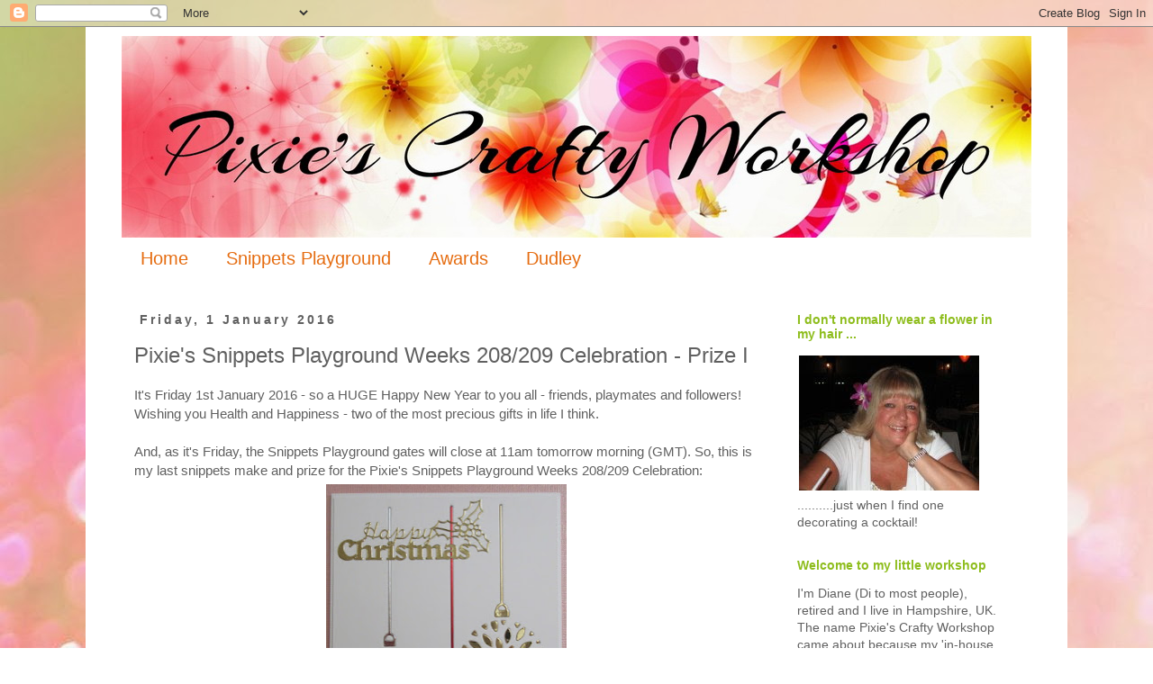

--- FILE ---
content_type: text/html; charset=UTF-8
request_url: https://pixiescraftyworkshop.blogspot.com/2016/01/pixies-snippets-playground-weeks-208209.html
body_size: 37608
content:
<!DOCTYPE html>
<html class='v2' dir='ltr' lang='en-GB'>
<head>
<link href='https://www.blogger.com/static/v1/widgets/335934321-css_bundle_v2.css' rel='stylesheet' type='text/css'/>
<meta content='width=1100' name='viewport'/>
<meta content='text/html; charset=UTF-8' http-equiv='Content-Type'/>
<meta content='blogger' name='generator'/>
<link href='https://pixiescraftyworkshop.blogspot.com/favicon.ico' rel='icon' type='image/x-icon'/>
<link href='http://pixiescraftyworkshop.blogspot.com/2016/01/pixies-snippets-playground-weeks-208209.html' rel='canonical'/>
<link rel="alternate" type="application/atom+xml" title="Pixie&#39;s Crafty Workshop - Atom" href="https://pixiescraftyworkshop.blogspot.com/feeds/posts/default" />
<link rel="alternate" type="application/rss+xml" title="Pixie&#39;s Crafty Workshop - RSS" href="https://pixiescraftyworkshop.blogspot.com/feeds/posts/default?alt=rss" />
<link rel="service.post" type="application/atom+xml" title="Pixie&#39;s Crafty Workshop - Atom" href="https://www.blogger.com/feeds/6641751363324030551/posts/default" />

<link rel="alternate" type="application/atom+xml" title="Pixie&#39;s Crafty Workshop - Atom" href="https://pixiescraftyworkshop.blogspot.com/feeds/2667894876648971589/comments/default" />
<!--Can't find substitution for tag [blog.ieCssRetrofitLinks]-->
<link href='https://blogger.googleusercontent.com/img/b/R29vZ2xl/AVvXsEhcmBYchYQV-cUhCnlaRzgboT-of06SNUKydFEfsVBzzoNdC4GSjyLfnSvxnZCz85C7jH-ogQGZq788NH8gDhvlm1VSFBT-IbhhhrbS_XPhmolEp3nVk4dBExzShHmShwuhJPiq11KWR2_4/s400/IMG_1756.JPG' rel='image_src'/>
<meta content='http://pixiescraftyworkshop.blogspot.com/2016/01/pixies-snippets-playground-weeks-208209.html' property='og:url'/>
<meta content='Pixie&#39;s Snippets Playground Weeks 208/209 Celebration - Prize I ' property='og:title'/>
<meta content='It&#39;s Friday 1st January 2016 - so a HUGE Happy New Year to you all - friends, playmates and followers! Wishing you Health and Happiness - tw...' property='og:description'/>
<meta content='https://blogger.googleusercontent.com/img/b/R29vZ2xl/AVvXsEhcmBYchYQV-cUhCnlaRzgboT-of06SNUKydFEfsVBzzoNdC4GSjyLfnSvxnZCz85C7jH-ogQGZq788NH8gDhvlm1VSFBT-IbhhhrbS_XPhmolEp3nVk4dBExzShHmShwuhJPiq11KWR2_4/w1200-h630-p-k-no-nu/IMG_1756.JPG' property='og:image'/>
<title>Pixie's Crafty Workshop: Pixie's Snippets Playground Weeks 208/209 Celebration - Prize I </title>
<style id='page-skin-1' type='text/css'><!--
/*
-----------------------------------------------
Blogger Template Style
Name:     Simple
Designer: Josh Peterson
URL:      www.noaesthetic.com
----------------------------------------------- */
/* Variable definitions
====================
<Variable name="keycolor" description="Main Color" type="color" default="#66bbdd"/>
<Group description="Page Text" selector="body">
<Variable name="body.font" description="Font" type="font"
default="normal normal 12px Arial, Tahoma, Helvetica, FreeSans, sans-serif"/>
<Variable name="body.text.color" description="Text Color" type="color" default="#222222"/>
</Group>
<Group description="Backgrounds" selector=".body-fauxcolumns-outer">
<Variable name="body.background.color" description="Outer Background" type="color" default="#66bbdd"/>
<Variable name="content.background.color" description="Main Background" type="color" default="#ffffff"/>
<Variable name="header.background.color" description="Header Background" type="color" default="transparent"/>
</Group>
<Group description="Links" selector=".main-outer">
<Variable name="link.color" description="Link Color" type="color" default="#2288bb"/>
<Variable name="link.visited.color" description="Visited Color" type="color" default="#888888"/>
<Variable name="link.hover.color" description="Hover Color" type="color" default="#33aaff"/>
</Group>
<Group description="Blog Title" selector=".header h1">
<Variable name="header.font" description="Font" type="font"
default="normal normal 60px Arial, Tahoma, Helvetica, FreeSans, sans-serif"/>
<Variable name="header.text.color" description="Title Color" type="color" default="#3399bb" />
</Group>
<Group description="Blog Description" selector=".header .description">
<Variable name="description.text.color" description="Description Color" type="color"
default="#777777" />
</Group>
<Group description="Tabs Text" selector=".tabs-inner .widget li a">
<Variable name="tabs.font" description="Font" type="font"
default="normal normal 14px Arial, Tahoma, Helvetica, FreeSans, sans-serif"/>
<Variable name="tabs.text.color" description="Text Color" type="color" default="#999999"/>
<Variable name="tabs.selected.text.color" description="Selected Color" type="color" default="#000000"/>
</Group>
<Group description="Tabs Background" selector=".tabs-outer .PageList">
<Variable name="tabs.background.color" description="Background Color" type="color" default="#f5f5f5"/>
<Variable name="tabs.selected.background.color" description="Selected Color" type="color" default="#eeeeee"/>
</Group>
<Group description="Post Title" selector="h3.post-title, .comments h4">
<Variable name="post.title.font" description="Font" type="font"
default="normal normal 22px Arial, Tahoma, Helvetica, FreeSans, sans-serif"/>
</Group>
<Group description="Date Header" selector=".date-header">
<Variable name="date.header.color" description="Text Color" type="color"
default="#606060"/>
<Variable name="date.header.background.color" description="Background Color" type="color"
default="transparent"/>
<Variable name="date.header.font" description="Text Font" type="font"
default="normal bold 11px Arial, Tahoma, Helvetica, FreeSans, sans-serif"/>
<Variable name="date.header.padding" description="Date Header Padding" type="string" default="inherit"/>
<Variable name="date.header.letterspacing" description="Date Header Letter Spacing" type="string" default="inherit"/>
<Variable name="date.header.margin" description="Date Header Margin" type="string" default="inherit"/>
</Group>
<Group description="Post Footer" selector=".post-footer">
<Variable name="post.footer.text.color" description="Text Color" type="color" default="#666666"/>
<Variable name="post.footer.background.color" description="Background Color" type="color"
default="#f9f9f9"/>
<Variable name="post.footer.border.color" description="Shadow Color" type="color" default="#eeeeee"/>
</Group>
<Group description="Gadgets" selector="h2">
<Variable name="widget.title.font" description="Title Font" type="font"
default="normal bold 11px Arial, Tahoma, Helvetica, FreeSans, sans-serif"/>
<Variable name="widget.title.text.color" description="Title Color" type="color" default="#000000"/>
<Variable name="widget.alternate.text.color" description="Alternate Color" type="color" default="#999999"/>
</Group>
<Group description="Images" selector=".main-inner">
<Variable name="image.background.color" description="Background Color" type="color" default="#ffffff"/>
<Variable name="image.border.color" description="Border Color" type="color" default="#eeeeee"/>
<Variable name="image.text.color" description="Caption Text Color" type="color" default="#606060"/>
</Group>
<Group description="Accents" selector=".content-inner">
<Variable name="body.rule.color" description="Separator Line Color" type="color" default="#eeeeee"/>
<Variable name="tabs.border.color" description="Tabs Border Color" type="color" default="rgba(0, 0, 0, 0)"/>
</Group>
<Variable name="body.background" description="Body Background" type="background"
color="#ffffff" default="$(color) none repeat scroll top left"/>
<Variable name="body.background.override" description="Body Background Override" type="string" default=""/>
<Variable name="body.background.gradient.cap" description="Body Gradient Cap" type="url"
default="url(https://resources.blogblog.com/blogblog/data/1kt/simple/gradients_light.png)"/>
<Variable name="body.background.gradient.tile" description="Body Gradient Tile" type="url"
default="url(https://resources.blogblog.com/blogblog/data/1kt/simple/body_gradient_tile_light.png)"/>
<Variable name="content.background.color.selector" description="Content Background Color Selector" type="string" default=".content-inner"/>
<Variable name="content.padding" description="Content Padding" type="length" default="10px" min="0" max="100px"/>
<Variable name="content.padding.horizontal" description="Content Horizontal Padding" type="length" default="10px" min="0" max="100px"/>
<Variable name="content.shadow.spread" description="Content Shadow Spread" type="length" default="40px" min="0" max="100px"/>
<Variable name="content.shadow.spread.webkit" description="Content Shadow Spread (WebKit)" type="length" default="5px" min="0" max="100px"/>
<Variable name="content.shadow.spread.ie" description="Content Shadow Spread (IE)" type="length" default="10px" min="0" max="100px"/>
<Variable name="main.border.width" description="Main Border Width" type="length" default="0" min="0" max="10px"/>
<Variable name="header.background.gradient" description="Header Gradient" type="url" default="none"/>
<Variable name="header.shadow.offset.left" description="Header Shadow Offset Left" type="length" default="-1px" min="-50px" max="50px"/>
<Variable name="header.shadow.offset.top" description="Header Shadow Offset Top" type="length" default="-1px" min="-50px" max="50px"/>
<Variable name="header.shadow.spread" description="Header Shadow Spread" type="length" default="1px" min="0" max="100px"/>
<Variable name="header.padding" description="Header Padding" type="length" default="30px" min="0" max="100px"/>
<Variable name="header.border.size" description="Header Border Size" type="length" default="1px" min="0" max="10px"/>
<Variable name="header.bottom.border.size" description="Header Bottom Border Size" type="length" default="1px" min="0" max="10px"/>
<Variable name="header.border.horizontalsize" description="Header Horizontal Border Size" type="length" default="0" min="0" max="10px"/>
<Variable name="description.text.size" description="Description Text Size" type="string" default="140%"/>
<Variable name="tabs.margin.top" description="Tabs Margin Top" type="length" default="0" min="0" max="100px"/>
<Variable name="tabs.margin.side" description="Tabs Side Margin" type="length" default="30px" min="0" max="100px"/>
<Variable name="tabs.background.gradient" description="Tabs Background Gradient" type="url"
default="url(https://resources.blogblog.com/blogblog/data/1kt/simple/gradients_light.png)"/>
<Variable name="tabs.border.width" description="Tabs Border Width" type="length" default="1px" min="0" max="10px"/>
<Variable name="tabs.bevel.border.width" description="Tabs Bevel Border Width" type="length" default="1px" min="0" max="10px"/>
<Variable name="post.margin.bottom" description="Post Bottom Margin" type="length" default="25px" min="0" max="100px"/>
<Variable name="image.border.small.size" description="Image Border Small Size" type="length" default="2px" min="0" max="10px"/>
<Variable name="image.border.large.size" description="Image Border Large Size" type="length" default="5px" min="0" max="10px"/>
<Variable name="page.width.selector" description="Page Width Selector" type="string" default=".region-inner"/>
<Variable name="page.width" description="Page Width" type="string" default="auto"/>
<Variable name="main.section.margin" description="Main Section Margin" type="length" default="15px" min="0" max="100px"/>
<Variable name="main.padding" description="Main Padding" type="length" default="15px" min="0" max="100px"/>
<Variable name="main.padding.top" description="Main Padding Top" type="length" default="30px" min="0" max="100px"/>
<Variable name="main.padding.bottom" description="Main Padding Bottom" type="length" default="30px" min="0" max="100px"/>
<Variable name="paging.background"
color="#ffffff"
description="Background of blog paging area" type="background"
default="transparent none no-repeat scroll top center"/>
<Variable name="footer.bevel" description="Bevel border length of footer" type="length" default="0" min="0" max="10px"/>
<Variable name="mobile.background.overlay" description="Mobile Background Overlay" type="string"
default="transparent none repeat scroll top left"/>
<Variable name="mobile.background.size" description="Mobile Background Size" type="string" default="auto"/>
<Variable name="mobile.button.color" description="Mobile Button Color" type="color" default="#ffffff" />
<Variable name="startSide" description="Side where text starts in blog language" type="automatic" default="left"/>
<Variable name="endSide" description="Side where text ends in blog language" type="automatic" default="right"/>
*/
/* Content
----------------------------------------------- */
body {
font: normal normal 14px Verdana, Geneva, sans-serif;
color: #606060;
background: #ffffff url(//4.bp.blogspot.com/-LvCOTUVr4zk/V7MoKUZRv8I/AAAAAAAAano/D-mKatOqIcs2htxxlorTWNwq_3u4IVtYACK4B/s0/pixie%2Bbackground.jpg) repeat scroll top left;
padding: 0 0 0 0;
}
html body .region-inner {
min-width: 0;
max-width: 100%;
width: auto;
}
h2 {
font-size: 22px;
}
a:link {
text-decoration:none;
color: #8ebd1d;
}
a:visited {
text-decoration:none;
color: #e56c10;
}
a:hover {
text-decoration:underline;
color: #606060;
}
.body-fauxcolumn-outer .fauxcolumn-inner {
background: transparent none repeat scroll top left;
_background-image: none;
}
.body-fauxcolumn-outer .cap-top {
position: absolute;
z-index: 1;
height: 400px;
width: 100%;
}
.body-fauxcolumn-outer .cap-top .cap-left {
width: 100%;
background: transparent none repeat-x scroll top left;
_background-image: none;
}
.content-outer {
-moz-box-shadow: 0 0 0 rgba(0, 0, 0, .15);
-webkit-box-shadow: 0 0 0 rgba(0, 0, 0, .15);
-goog-ms-box-shadow: 0 0 0 #333333;
box-shadow: 0 0 0 rgba(0, 0, 0, .15);
margin-bottom: 1px;
}
.content-inner {
padding: 10px 40px;
}
.content-inner {
background-color: #ffffff;
}
/* Header
----------------------------------------------- */
.header-outer {
background: rgba(0, 0, 0, 0) none repeat-x scroll 0 -400px;
_background-image: none;
}
.Header h1 {
font: normal normal 40px 'Trebuchet MS',Trebuchet,Verdana,sans-serif;
color: #000000;
text-shadow: 0 0 0 rgba(0, 0, 0, .2);
}
.Header h1 a {
color: #000000;
}
.Header .description {
font-size: 18px;
color: #000000;
}
.header-inner .Header .titlewrapper {
padding: 22px 0;
}
.header-inner .Header .descriptionwrapper {
padding: 0 0;
}
/* Tabs
----------------------------------------------- */
.tabs-inner .section:first-child {
border-top: 0 solid rgba(0, 0, 0, 0);
}
.tabs-inner .section:first-child ul {
margin-top: -1px;
border-top: 1px solid rgba(0, 0, 0, 0);
border-left: 1px solid rgba(0, 0, 0, 0);
border-right: 1px solid rgba(0, 0, 0, 0);
}
.tabs-inner .widget ul {
background: rgba(0, 0, 0, 0) none repeat-x scroll 0 -800px;
_background-image: none;
border-bottom: 1px solid rgba(0, 0, 0, 0);
margin-top: 0;
margin-left: -30px;
margin-right: -30px;
}
.tabs-inner .widget li a {
display: inline-block;
padding: .6em 1em;
font: normal normal 20px Verdana, Geneva, sans-serif;
color: #e56c10;
border-left: 1px solid #ffffff;
border-right: 1px solid rgba(0, 0, 0, 0);
}
.tabs-inner .widget li:first-child a {
border-left: none;
}
.tabs-inner .widget li.selected a, .tabs-inner .widget li a:hover {
color: #606060;
background-color: rgba(0, 0, 0, 0);
text-decoration: none;
}
/* Columns
----------------------------------------------- */
.main-outer {
border-top: 0 solid rgba(0, 0, 0, 0);
}
.fauxcolumn-left-outer .fauxcolumn-inner {
border-right: 1px solid rgba(0, 0, 0, 0);
}
.fauxcolumn-right-outer .fauxcolumn-inner {
border-left: 1px solid rgba(0, 0, 0, 0);
}
/* Headings
----------------------------------------------- */
div.widget > h2,
div.widget h2.title {
margin: 0 0 1em 0;
font: normal bold 14px Verdana, Geneva, sans-serif;
color: #8ebd1d;
}
/* Widgets
----------------------------------------------- */
.widget .zippy {
color: #e56c10;
text-shadow: 2px 2px 1px rgba(0, 0, 0, .1);
}
.widget .popular-posts ul {
list-style: none;
}
/* Posts
----------------------------------------------- */
h2.date-header {
font: normal bold 14px Verdana, Geneva, sans-serif;
}
.date-header span {
background-color: rgba(0, 0, 0, 0);
color: #606060;
padding: 0.4em;
letter-spacing: 3px;
margin: inherit;
}
.main-inner {
padding-top: 35px;
padding-bottom: 65px;
}
.main-inner .column-center-inner {
padding: 0 0;
}
.main-inner .column-center-inner .section {
margin: 0 1em;
}
.post {
margin: 0 0 45px 0;
}
h3.post-title, .comments h4 {
font: normal normal 24px Verdana, Geneva, sans-serif;
margin: .75em 0 0;
}
.post-body {
font-size: 110%;
line-height: 1.4;
position: relative;
}
.post-body img, .post-body .tr-caption-container, .Profile img, .Image img,
.BlogList .item-thumbnail img {
padding: 2px;
background: rgba(0, 0, 0, 0);
border: 1px solid rgba(0, 0, 0, 0);
-moz-box-shadow: 1px 1px 5px rgba(0, 0, 0, .1);
-webkit-box-shadow: 1px 1px 5px rgba(0, 0, 0, .1);
box-shadow: 1px 1px 5px rgba(0, 0, 0, .1);
}
.post-body img, .post-body .tr-caption-container {
padding: 5px;
}
.post-body .tr-caption-container {
color: #606060;
}
.post-body .tr-caption-container img {
padding: 0;
background: transparent;
border: none;
-moz-box-shadow: 0 0 0 rgba(0, 0, 0, .1);
-webkit-box-shadow: 0 0 0 rgba(0, 0, 0, .1);
box-shadow: 0 0 0 rgba(0, 0, 0, .1);
}
.post-header {
margin: 0 0 1.5em;
line-height: 1.6;
font-size: 90%;
}
.post-footer {
margin: 20px -2px 0;
padding: 5px 10px;
color: #606060;
background-color: rgba(0, 0, 0, 0);
border-bottom: 1px solid rgba(0, 0, 0, 0);
line-height: 1.6;
font-size: 90%;
}
#comments .comment-author {
padding-top: 1.5em;
border-top: 1px solid rgba(0, 0, 0, 0);
background-position: 0 1.5em;
}
#comments .comment-author:first-child {
padding-top: 0;
border-top: none;
}
.avatar-image-container {
margin: .2em 0 0;
}
#comments .avatar-image-container img {
border: 1px solid rgba(0, 0, 0, 0);
}
/* Comments
----------------------------------------------- */
.comments .comments-content .icon.blog-author {
background-repeat: no-repeat;
background-image: url([data-uri]);
}
.comments .comments-content .loadmore a {
border-top: 1px solid #e56c10;
border-bottom: 1px solid #e56c10;
}
.comments .comment-thread.inline-thread {
background-color: rgba(0, 0, 0, 0);
}
.comments .continue {
border-top: 2px solid #e56c10;
}
/* Accents
---------------------------------------------- */
.section-columns td.columns-cell {
border-left: 1px solid rgba(0, 0, 0, 0);
}
.blog-pager {
background: transparent url(https://www.blogblog.com/1kt/simple/paging_dot.png) repeat-x scroll top center;
}
.blog-pager-older-link, .home-link,
.blog-pager-newer-link {
background-color: #ffffff;
padding: 5px;
}
.footer-outer {
border-top: 1px dashed #bbbbbb;
}
/* Mobile
----------------------------------------------- */
body.mobile  {
background-size: auto;
}
.mobile .body-fauxcolumn-outer {
background: transparent none repeat scroll top left;
}
.mobile .body-fauxcolumn-outer .cap-top {
background-size: 100% auto;
}
.mobile .content-outer {
-webkit-box-shadow: 0 0 3px rgba(0, 0, 0, .15);
box-shadow: 0 0 3px rgba(0, 0, 0, .15);
}
.mobile .tabs-inner .widget ul {
margin-left: 0;
margin-right: 0;
}
.mobile .post {
margin: 0;
}
.mobile .main-inner .column-center-inner .section {
margin: 0;
}
.mobile .date-header span {
padding: 0.1em 10px;
margin: 0 -10px;
}
.mobile h3.post-title {
margin: 0;
}
.mobile .blog-pager {
background: transparent none no-repeat scroll top center;
}
.mobile .footer-outer {
border-top: none;
}
.mobile .main-inner, .mobile .footer-inner {
background-color: #ffffff;
}
.mobile-index-contents {
color: #606060;
}
.mobile-link-button {
background-color: #8ebd1d;
}
.mobile-link-button a:link, .mobile-link-button a:visited {
color: #ffffff;
}
.mobile .tabs-inner .section:first-child {
border-top: none;
}
.mobile .tabs-inner .PageList .widget-content {
background-color: rgba(0, 0, 0, 0);
color: #606060;
border-top: 1px solid rgba(0, 0, 0, 0);
border-bottom: 1px solid rgba(0, 0, 0, 0);
}
.mobile .tabs-inner .PageList .widget-content .pagelist-arrow {
border-left: 1px solid rgba(0, 0, 0, 0);
}
.post-body img, .post-body .tr-caption-container, .ss, .Profile img, .Image img,
.BlogList .item-thumbnail img {
padding: none !important;
border: none !important;
background: none !important;
-moz-box-shadow: 0px 0px 0px transparent !important;
-webkit-box-shadow: 0px 0px 0px transparent !important;
box-shadow: 0px 0px 0px transparent !important;
--></style>
<style id='template-skin-1' type='text/css'><!--
body {
min-width: 1090px;
}
.content-outer, .content-fauxcolumn-outer, .region-inner {
min-width: 1090px;
max-width: 1090px;
_width: 1090px;
}
.main-inner .columns {
padding-left: 0;
padding-right: 290px;
}
.main-inner .fauxcolumn-center-outer {
left: 0;
right: 290px;
/* IE6 does not respect left and right together */
_width: expression(this.parentNode.offsetWidth -
parseInt("0") -
parseInt("290px") + 'px');
}
.main-inner .fauxcolumn-left-outer {
width: 0;
}
.main-inner .fauxcolumn-right-outer {
width: 290px;
}
.main-inner .column-left-outer {
width: 0;
right: 100%;
margin-left: -0;
}
.main-inner .column-right-outer {
width: 290px;
margin-right: -290px;
}
#layout {
min-width: 0;
}
#layout .content-outer {
min-width: 0;
width: 800px;
}
#layout .region-inner {
min-width: 0;
width: auto;
}
body#layout div.add_widget {
padding: 8px;
}
body#layout div.add_widget a {
margin-left: 32px;
}
--></style>
<style>
    body {background-image:url(\/\/4.bp.blogspot.com\/-LvCOTUVr4zk\/V7MoKUZRv8I\/AAAAAAAAano\/D-mKatOqIcs2htxxlorTWNwq_3u4IVtYACK4B\/s0\/pixie%2Bbackground.jpg);}
    
@media (max-width: 200px) { body {background-image:url(\/\/4.bp.blogspot.com\/-LvCOTUVr4zk\/V7MoKUZRv8I\/AAAAAAAAano\/D-mKatOqIcs2htxxlorTWNwq_3u4IVtYACK4B\/w200\/pixie%2Bbackground.jpg);}}
@media (max-width: 400px) and (min-width: 201px) { body {background-image:url(\/\/4.bp.blogspot.com\/-LvCOTUVr4zk\/V7MoKUZRv8I\/AAAAAAAAano\/D-mKatOqIcs2htxxlorTWNwq_3u4IVtYACK4B\/w400\/pixie%2Bbackground.jpg);}}
@media (max-width: 800px) and (min-width: 401px) { body {background-image:url(\/\/4.bp.blogspot.com\/-LvCOTUVr4zk\/V7MoKUZRv8I\/AAAAAAAAano\/D-mKatOqIcs2htxxlorTWNwq_3u4IVtYACK4B\/w800\/pixie%2Bbackground.jpg);}}
@media (max-width: 1200px) and (min-width: 801px) { body {background-image:url(\/\/4.bp.blogspot.com\/-LvCOTUVr4zk\/V7MoKUZRv8I\/AAAAAAAAano\/D-mKatOqIcs2htxxlorTWNwq_3u4IVtYACK4B\/w1200\/pixie%2Bbackground.jpg);}}
/* Last tag covers anything over one higher than the previous max-size cap. */
@media (min-width: 1201px) { body {background-image:url(\/\/4.bp.blogspot.com\/-LvCOTUVr4zk\/V7MoKUZRv8I\/AAAAAAAAano\/D-mKatOqIcs2htxxlorTWNwq_3u4IVtYACK4B\/w1600\/pixie%2Bbackground.jpg);}}
  </style>
<link href='https://www.blogger.com/dyn-css/authorization.css?targetBlogID=6641751363324030551&amp;zx=518a0063-5d9e-405d-9136-9e07d903b89b' media='none' onload='if(media!=&#39;all&#39;)media=&#39;all&#39;' rel='stylesheet'/><noscript><link href='https://www.blogger.com/dyn-css/authorization.css?targetBlogID=6641751363324030551&amp;zx=518a0063-5d9e-405d-9136-9e07d903b89b' rel='stylesheet'/></noscript>
<meta name='google-adsense-platform-account' content='ca-host-pub-1556223355139109'/>
<meta name='google-adsense-platform-domain' content='blogspot.com'/>

</head>
<body class='loading'>
<div class='navbar section' id='navbar' name='Navbar'><div class='widget Navbar' data-version='1' id='Navbar1'><script type="text/javascript">
    function setAttributeOnload(object, attribute, val) {
      if(window.addEventListener) {
        window.addEventListener('load',
          function(){ object[attribute] = val; }, false);
      } else {
        window.attachEvent('onload', function(){ object[attribute] = val; });
      }
    }
  </script>
<div id="navbar-iframe-container"></div>
<script type="text/javascript" src="https://apis.google.com/js/platform.js"></script>
<script type="text/javascript">
      gapi.load("gapi.iframes:gapi.iframes.style.bubble", function() {
        if (gapi.iframes && gapi.iframes.getContext) {
          gapi.iframes.getContext().openChild({
              url: 'https://www.blogger.com/navbar/6641751363324030551?po\x3d2667894876648971589\x26origin\x3dhttps://pixiescraftyworkshop.blogspot.com',
              where: document.getElementById("navbar-iframe-container"),
              id: "navbar-iframe"
          });
        }
      });
    </script><script type="text/javascript">
(function() {
var script = document.createElement('script');
script.type = 'text/javascript';
script.src = '//pagead2.googlesyndication.com/pagead/js/google_top_exp.js';
var head = document.getElementsByTagName('head')[0];
if (head) {
head.appendChild(script);
}})();
</script>
</div></div>
<div class='body-fauxcolumns'>
<div class='fauxcolumn-outer body-fauxcolumn-outer'>
<div class='cap-top'>
<div class='cap-left'></div>
<div class='cap-right'></div>
</div>
<div class='fauxborder-left'>
<div class='fauxborder-right'></div>
<div class='fauxcolumn-inner'>
</div>
</div>
<div class='cap-bottom'>
<div class='cap-left'></div>
<div class='cap-right'></div>
</div>
</div>
</div>
<div class='content'>
<div class='content-fauxcolumns'>
<div class='fauxcolumn-outer content-fauxcolumn-outer'>
<div class='cap-top'>
<div class='cap-left'></div>
<div class='cap-right'></div>
</div>
<div class='fauxborder-left'>
<div class='fauxborder-right'></div>
<div class='fauxcolumn-inner'>
</div>
</div>
<div class='cap-bottom'>
<div class='cap-left'></div>
<div class='cap-right'></div>
</div>
</div>
</div>
<div class='content-outer'>
<div class='content-cap-top cap-top'>
<div class='cap-left'></div>
<div class='cap-right'></div>
</div>
<div class='fauxborder-left content-fauxborder-left'>
<div class='fauxborder-right content-fauxborder-right'></div>
<div class='content-inner'>
<header>
<div class='header-outer'>
<div class='header-cap-top cap-top'>
<div class='cap-left'></div>
<div class='cap-right'></div>
</div>
<div class='fauxborder-left header-fauxborder-left'>
<div class='fauxborder-right header-fauxborder-right'></div>
<div class='region-inner header-inner'>
<div class='header section' id='header' name='Header'><div class='widget Header' data-version='1' id='Header1'>
<div id='header-inner'>
<a href='https://pixiescraftyworkshop.blogspot.com/' style='display: block'>
<img alt='Pixie&#39;s Crafty Workshop' height='224px; ' id='Header1_headerimg' src='https://blogger.googleusercontent.com/img/b/R29vZ2xl/AVvXsEhHyrR2oEJS2s5m7a8Tah16sd149Pk1ozK_6II-dSJuiMg6dodeaTTs0UVGlBgGQfxYo7S1RmyJnaIQfog9VPyDlhNX70P5NvDcu_VKfZ_J3J2cnVI3llzmHVVAkjfAh4pzjk5XGKdcKZ8/s1600/Header+-+Arizonia+1010+px.jpg' style='display: block' width='1010px; '/>
</a>
</div>
</div></div>
</div>
</div>
<div class='header-cap-bottom cap-bottom'>
<div class='cap-left'></div>
<div class='cap-right'></div>
</div>
</div>
</header>
<div class='tabs-outer'>
<div class='tabs-cap-top cap-top'>
<div class='cap-left'></div>
<div class='cap-right'></div>
</div>
<div class='fauxborder-left tabs-fauxborder-left'>
<div class='fauxborder-right tabs-fauxborder-right'></div>
<div class='region-inner tabs-inner'>
<div class='tabs section' id='crosscol' name='Cross-column'><div class='widget PageList' data-version='1' id='PageList1'>
<h2>Pages</h2>
<div class='widget-content'>
<ul>
<li>
<a href='https://pixiescraftyworkshop.blogspot.com/'>Home</a>
</li>
<li>
<a href='https://pixiescraftyworkshop.blogspot.com/p/snippets-playground-rools.html'>Snippets Playground </a>
</li>
<li>
<a href='https://pixiescraftyworkshop.blogspot.com/p/awards.html'>Awards</a>
</li>
<li>
<a href='https://pixiescraftyworkshop.blogspot.com/p/dudley-cool-dude.html'>Dudley</a>
</li>
</ul>
<div class='clear'></div>
</div>
</div></div>
<div class='tabs no-items section' id='crosscol-overflow' name='Cross-Column 2'></div>
</div>
</div>
<div class='tabs-cap-bottom cap-bottom'>
<div class='cap-left'></div>
<div class='cap-right'></div>
</div>
</div>
<div class='main-outer'>
<div class='main-cap-top cap-top'>
<div class='cap-left'></div>
<div class='cap-right'></div>
</div>
<div class='fauxborder-left main-fauxborder-left'>
<div class='fauxborder-right main-fauxborder-right'></div>
<div class='region-inner main-inner'>
<div class='columns fauxcolumns'>
<div class='fauxcolumn-outer fauxcolumn-center-outer'>
<div class='cap-top'>
<div class='cap-left'></div>
<div class='cap-right'></div>
</div>
<div class='fauxborder-left'>
<div class='fauxborder-right'></div>
<div class='fauxcolumn-inner'>
</div>
</div>
<div class='cap-bottom'>
<div class='cap-left'></div>
<div class='cap-right'></div>
</div>
</div>
<div class='fauxcolumn-outer fauxcolumn-left-outer'>
<div class='cap-top'>
<div class='cap-left'></div>
<div class='cap-right'></div>
</div>
<div class='fauxborder-left'>
<div class='fauxborder-right'></div>
<div class='fauxcolumn-inner'>
</div>
</div>
<div class='cap-bottom'>
<div class='cap-left'></div>
<div class='cap-right'></div>
</div>
</div>
<div class='fauxcolumn-outer fauxcolumn-right-outer'>
<div class='cap-top'>
<div class='cap-left'></div>
<div class='cap-right'></div>
</div>
<div class='fauxborder-left'>
<div class='fauxborder-right'></div>
<div class='fauxcolumn-inner'>
</div>
</div>
<div class='cap-bottom'>
<div class='cap-left'></div>
<div class='cap-right'></div>
</div>
</div>
<!-- corrects IE6 width calculation -->
<div class='columns-inner'>
<div class='column-center-outer'>
<div class='column-center-inner'>
<div class='main section' id='main' name='Main'><div class='widget Blog' data-version='1' id='Blog1'>
<div class='blog-posts hfeed'>

          <div class="date-outer">
        
<h2 class='date-header'><span>Friday, 1 January 2016</span></h2>

          <div class="date-posts">
        
<div class='post-outer'>
<div class='post hentry uncustomized-post-template' itemprop='blogPost' itemscope='itemscope' itemtype='http://schema.org/BlogPosting'>
<meta content='https://blogger.googleusercontent.com/img/b/R29vZ2xl/AVvXsEhcmBYchYQV-cUhCnlaRzgboT-of06SNUKydFEfsVBzzoNdC4GSjyLfnSvxnZCz85C7jH-ogQGZq788NH8gDhvlm1VSFBT-IbhhhrbS_XPhmolEp3nVk4dBExzShHmShwuhJPiq11KWR2_4/s400/IMG_1756.JPG' itemprop='image_url'/>
<meta content='6641751363324030551' itemprop='blogId'/>
<meta content='2667894876648971589' itemprop='postId'/>
<a name='2667894876648971589'></a>
<h3 class='post-title entry-title' itemprop='name'>
Pixie's Snippets Playground Weeks 208/209 Celebration - Prize I 
</h3>
<div class='post-header'>
<div class='post-header-line-1'></div>
</div>
<div class='post-body entry-content' id='post-body-2667894876648971589' itemprop='description articleBody'>
It's Friday 1st January 2016 - so a HUGE Happy New Year to you all - friends, playmates and followers! Wishing you Health and Happiness - two of the most precious gifts in life I think.<br />
<br />
And, as it's Friday, the Snippets Playground gates will close at 11am tomorrow morning (GMT). So, this is my last snippets make and prize for the Pixie's Snippets Playground Weeks 208/209 Celebration:<br />
<div class="separator" style="clear: both; text-align: center;">
<a href="https://blogger.googleusercontent.com/img/b/R29vZ2xl/AVvXsEhcmBYchYQV-cUhCnlaRzgboT-of06SNUKydFEfsVBzzoNdC4GSjyLfnSvxnZCz85C7jH-ogQGZq788NH8gDhvlm1VSFBT-IbhhhrbS_XPhmolEp3nVk4dBExzShHmShwuhJPiq11KWR2_4/s1600/IMG_1756.JPG" imageanchor="1" style="margin-left: 1em; margin-right: 1em;"><img border="0" height="400" src="https://blogger.googleusercontent.com/img/b/R29vZ2xl/AVvXsEhcmBYchYQV-cUhCnlaRzgboT-of06SNUKydFEfsVBzzoNdC4GSjyLfnSvxnZCz85C7jH-ogQGZq788NH8gDhvlm1VSFBT-IbhhhrbS_XPhmolEp3nVk4dBExzShHmShwuhJPiq11KWR2_4/s400/IMG_1756.JPG" width="267" /></a></div>
<span style="color: purple;"><i>I used:</i></span><br />
<br />
<span style="color: purple;"><i>- 4" x 6" white card blank</i></span><br />
<br />
<span style="color: purple;"><i>- a slightly smaller snippet of white card, die cut using the Poppystamps 'Ornament Trio Cutout' die. I first spotted this fabulous die over at <a href="http://www.djkardkreations.com/2015/10/the-25th-pti-rudolph-hops-pixie.html" target="_blank">Darnell's blog</a> and just fell in love with it. Do r</i></span><span style="color: purple;"><i>emember to keep the little white centres for the bauble attachment to one side for use at the end! I didn't and had to cut three more to finish off</i></span><br />
<span style="color: purple;"><i><br /></i></span>
<span style="color: purple;"><i>- backed the die cut panel with double sided adhesive film and then stuck the panel onto the blank card front which that meant that the little apertures were all backed with sticky adhesive film</i></span><br />
<br />
<span style="color: purple;"><i>- three mirri card snippets in silver, red and gold to die cut three baubles and matching hangers</i></span><br />
<br />
<span style="color: purple;"><i>- this next part took ages, one by one I then added the mirri cut out pieces into the apertures in the baubles. The secret is to try and leave as many pieces in place when you take the die and die cut out from between the cutting plates - the more pieces that stay in place the easier it is to transfer them to the correct 'holes' in the&nbsp; main cut out panel</i></span><br />
<span style="color: purple;"><i><br /></i></span>
<span style="color: purple;"><i>- now that the long 'cords' for the baubles were in place I could add the little white centres I wrote about above - once I'd cut them again of course!</i></span><br />
<br />
<span style="color: purple;"><i>- by this time I was ready for a lie down so to finish off I just added a gold peel off sentiment rather than the original plan to die cut a sentiment - thought it worked fine though :)</i></span><br />
<br />
Although I <u>love</u> the effect of the three baubles in different colours, it was quite a long job if you want to make a few cards the same - although great for jig saw puzzle fans and clever folk like Darnell and Hammy!<br />
<br />
Other, and much quicker ways, to use the die would be to back the whole cut out piece with one or more pieces of contrasting card, that would mean the colors would be indented instead of inlaid to the same level of course - but it could work fine. Or, how about adding fine glitter to the die cuts in the baubles, the glitter would stick nicely to the self adhesive film. Do it bit by bit and you could use several colours too. There are lots of fun ways to use this die that I won't have thought of (how about coloured acetate?) and it's still up there with my favourite dies.<br />
<br />
<div class="separator" style="clear: both; text-align: left;">
And needless to say, the final prize of the 208/209 Celebration is:</div>
<div class="separator" style="clear: both; text-align: center;">
<a href="https://blogger.googleusercontent.com/img/b/R29vZ2xl/AVvXsEgik_F5ZsCC2fTmmXsSs-XbnPbzPsZpvTN9imDlTp6N0h1CgVuRswGTciSAJFyKLKJFf31qatQ0DQtS-Iqp22s2W4y9nwzODoHYMV8Gm_IWmCNCz4CO0q43JF-GpndUFYfBfjttHEvPe9Jx/s1600/IMG_1697.JPG" imageanchor="1" style="margin-left: 1em; margin-right: 1em;"><img border="0" height="400" src="https://blogger.googleusercontent.com/img/b/R29vZ2xl/AVvXsEgik_F5ZsCC2fTmmXsSs-XbnPbzPsZpvTN9imDlTp6N0h1CgVuRswGTciSAJFyKLKJFf31qatQ0DQtS-Iqp22s2W4y9nwzODoHYMV8Gm_IWmCNCz4CO0q43JF-GpndUFYfBfjttHEvPe9Jx/s400/IMG_1697.JPG" width="265" /></a></div>
<div class="separator" style="clear: both; text-align: left;">
A Poppystamps 'Ornament Trio Cutout' die just like I used today.&nbsp;</div>
<div class="separator" style="clear: both; text-align: left;">
<br /></div>
<div class="separator" style="clear: both; text-align: left;">
If you'd like to be in with a chance of winning this lovely die, just say 'Yes please' or similar in a comment below - in this post.</div>
<br />
<div class="separator" style="clear: both; text-align: left;">
So, tomorrow (just under 36 hours time after this post publishes) Mr Linky will close and then on SUNDAY I'll be using the closed Mr Linky <a href="http://pixiescraftyworkshop.blogspot.co.uk/2015/12/pixies-snippets-playground-weeks-208.html" target="_blank">HERE</a> as the focus for the random choices and the results will be posted on Monday 4th January. I had to move the day as doing all the drawing and writing up the results will take me some time - however, on Sunday you will have a new Mr Linky running plus my picks from the past two weeks to look at. Ha! That's gonna be fun, I think we broke the highest number of entries total! :)</div>
<div class="separator" style="clear: both; text-align: left;">
<br /></div>
<div class="separator" style="clear: both; text-align: left;">
Just 
remember, you must have added at least one snippets make into Mr Linky to be in with a
 chance of one (or more) of all the prizes that you've said you'd like to win over the past couple of weeks. Still a maximum of three entries please.</div>
<div class="separator" style="clear: both; text-align: left;">
<br /></div>
<div class="separator" style="clear: both; text-align: left;">
Hope you have a lovely day, and as already said - a wonderful year ahead.</div>
<br />
<i><b>Di (and Parsnip of course!)</b></i><br />
<i><b>x</b></i>
<div style='clear: both;'></div>
</div>
<div class='post-footer'>
<div class='post-footer-line post-footer-line-1'>
<span class='post-author vcard'>
Posted by
<span class='fn' itemprop='author' itemscope='itemscope' itemtype='http://schema.org/Person'>
<meta content='https://www.blogger.com/profile/06153667791623954306' itemprop='url'/>
<a class='g-profile' href='https://www.blogger.com/profile/06153667791623954306' rel='author' title='author profile'>
<span itemprop='name'>Di</span>
</a>
</span>
</span>
<span class='post-timestamp'>
at
<meta content='http://pixiescraftyworkshop.blogspot.com/2016/01/pixies-snippets-playground-weeks-208209.html' itemprop='url'/>
<a class='timestamp-link' href='https://pixiescraftyworkshop.blogspot.com/2016/01/pixies-snippets-playground-weeks-208209.html' rel='bookmark' title='permanent link'><abbr class='published' itemprop='datePublished' title='2016-01-01T00:00:00Z'>00:00</abbr></a>
</span>
<span class='post-comment-link'>
</span>
<span class='post-icons'>
<span class='item-action'>
<a href='https://www.blogger.com/email-post/6641751363324030551/2667894876648971589' title='Email Post'>
<img alt='' class='icon-action' height='13' src='https://resources.blogblog.com/img/icon18_email.gif' width='18'/>
</a>
</span>
<span class='item-control blog-admin pid-1155728344'>
<a href='https://www.blogger.com/post-edit.g?blogID=6641751363324030551&postID=2667894876648971589&from=pencil' title='Edit Post'>
<img alt='' class='icon-action' height='18' src='https://resources.blogblog.com/img/icon18_edit_allbkg.gif' width='18'/>
</a>
</span>
</span>
<div class='post-share-buttons goog-inline-block'>
</div>
</div>
<div class='post-footer-line post-footer-line-2'>
<span class='post-labels'>
Labels:
<a href='https://pixiescraftyworkshop.blogspot.com/search/label/Die%20cutting' rel='tag'>Die cutting</a>,
<a href='https://pixiescraftyworkshop.blogspot.com/search/label/pixie%27s%20crafty%20snippets%20challenge' rel='tag'>pixie&#39;s crafty snippets challenge</a>,
<a href='https://pixiescraftyworkshop.blogspot.com/search/label/snippets' rel='tag'>snippets</a>
</span>
</div>
<div class='post-footer-line post-footer-line-3'>
<span class='post-location'>
</span>
</div>
</div>
</div>
<div class='comments' id='comments'>
<a name='comments'></a>
<h4>41 comments:</h4>
<div class='comments-content'>
<script async='async' src='' type='text/javascript'></script>
<script type='text/javascript'>
    (function() {
      var items = null;
      var msgs = null;
      var config = {};

// <![CDATA[
      var cursor = null;
      if (items && items.length > 0) {
        cursor = parseInt(items[items.length - 1].timestamp) + 1;
      }

      var bodyFromEntry = function(entry) {
        var text = (entry &&
                    ((entry.content && entry.content.$t) ||
                     (entry.summary && entry.summary.$t))) ||
            '';
        if (entry && entry.gd$extendedProperty) {
          for (var k in entry.gd$extendedProperty) {
            if (entry.gd$extendedProperty[k].name == 'blogger.contentRemoved') {
              return '<span class="deleted-comment">' + text + '</span>';
            }
          }
        }
        return text;
      }

      var parse = function(data) {
        cursor = null;
        var comments = [];
        if (data && data.feed && data.feed.entry) {
          for (var i = 0, entry; entry = data.feed.entry[i]; i++) {
            var comment = {};
            // comment ID, parsed out of the original id format
            var id = /blog-(\d+).post-(\d+)/.exec(entry.id.$t);
            comment.id = id ? id[2] : null;
            comment.body = bodyFromEntry(entry);
            comment.timestamp = Date.parse(entry.published.$t) + '';
            if (entry.author && entry.author.constructor === Array) {
              var auth = entry.author[0];
              if (auth) {
                comment.author = {
                  name: (auth.name ? auth.name.$t : undefined),
                  profileUrl: (auth.uri ? auth.uri.$t : undefined),
                  avatarUrl: (auth.gd$image ? auth.gd$image.src : undefined)
                };
              }
            }
            if (entry.link) {
              if (entry.link[2]) {
                comment.link = comment.permalink = entry.link[2].href;
              }
              if (entry.link[3]) {
                var pid = /.*comments\/default\/(\d+)\?.*/.exec(entry.link[3].href);
                if (pid && pid[1]) {
                  comment.parentId = pid[1];
                }
              }
            }
            comment.deleteclass = 'item-control blog-admin';
            if (entry.gd$extendedProperty) {
              for (var k in entry.gd$extendedProperty) {
                if (entry.gd$extendedProperty[k].name == 'blogger.itemClass') {
                  comment.deleteclass += ' ' + entry.gd$extendedProperty[k].value;
                } else if (entry.gd$extendedProperty[k].name == 'blogger.displayTime') {
                  comment.displayTime = entry.gd$extendedProperty[k].value;
                }
              }
            }
            comments.push(comment);
          }
        }
        return comments;
      };

      var paginator = function(callback) {
        if (hasMore()) {
          var url = config.feed + '?alt=json&v=2&orderby=published&reverse=false&max-results=50';
          if (cursor) {
            url += '&published-min=' + new Date(cursor).toISOString();
          }
          window.bloggercomments = function(data) {
            var parsed = parse(data);
            cursor = parsed.length < 50 ? null
                : parseInt(parsed[parsed.length - 1].timestamp) + 1
            callback(parsed);
            window.bloggercomments = null;
          }
          url += '&callback=bloggercomments';
          var script = document.createElement('script');
          script.type = 'text/javascript';
          script.src = url;
          document.getElementsByTagName('head')[0].appendChild(script);
        }
      };
      var hasMore = function() {
        return !!cursor;
      };
      var getMeta = function(key, comment) {
        if ('iswriter' == key) {
          var matches = !!comment.author
              && comment.author.name == config.authorName
              && comment.author.profileUrl == config.authorUrl;
          return matches ? 'true' : '';
        } else if ('deletelink' == key) {
          return config.baseUri + '/comment/delete/'
               + config.blogId + '/' + comment.id;
        } else if ('deleteclass' == key) {
          return comment.deleteclass;
        }
        return '';
      };

      var replybox = null;
      var replyUrlParts = null;
      var replyParent = undefined;

      var onReply = function(commentId, domId) {
        if (replybox == null) {
          // lazily cache replybox, and adjust to suit this style:
          replybox = document.getElementById('comment-editor');
          if (replybox != null) {
            replybox.height = '250px';
            replybox.style.display = 'block';
            replyUrlParts = replybox.src.split('#');
          }
        }
        if (replybox && (commentId !== replyParent)) {
          replybox.src = '';
          document.getElementById(domId).insertBefore(replybox, null);
          replybox.src = replyUrlParts[0]
              + (commentId ? '&parentID=' + commentId : '')
              + '#' + replyUrlParts[1];
          replyParent = commentId;
        }
      };

      var hash = (window.location.hash || '#').substring(1);
      var startThread, targetComment;
      if (/^comment-form_/.test(hash)) {
        startThread = hash.substring('comment-form_'.length);
      } else if (/^c[0-9]+$/.test(hash)) {
        targetComment = hash.substring(1);
      }

      // Configure commenting API:
      var configJso = {
        'maxDepth': config.maxThreadDepth
      };
      var provider = {
        'id': config.postId,
        'data': items,
        'loadNext': paginator,
        'hasMore': hasMore,
        'getMeta': getMeta,
        'onReply': onReply,
        'rendered': true,
        'initComment': targetComment,
        'initReplyThread': startThread,
        'config': configJso,
        'messages': msgs
      };

      var render = function() {
        if (window.goog && window.goog.comments) {
          var holder = document.getElementById('comment-holder');
          window.goog.comments.render(holder, provider);
        }
      };

      // render now, or queue to render when library loads:
      if (window.goog && window.goog.comments) {
        render();
      } else {
        window.goog = window.goog || {};
        window.goog.comments = window.goog.comments || {};
        window.goog.comments.loadQueue = window.goog.comments.loadQueue || [];
        window.goog.comments.loadQueue.push(render);
      }
    })();
// ]]>
  </script>
<div id='comment-holder'>
<div class="comment-thread toplevel-thread"><ol id="top-ra"><li class="comment" id="c2200231129193631026"><div class="avatar-image-container"><img src="//blogger.googleusercontent.com/img/b/R29vZ2xl/AVvXsEh7TZYfnuNJkIkO0sQA7skle6waettH_Uvn9UzMI7olLb-5fb5wO_S4u8FdT_TXcHNZtrHCdZ68VkuivbvNrbYLt_d6WA-o1RZUHrEp_PW18fT18HF1rckE6gxHfknfkj8/s45-c/Untitled.png" alt=""/></div><div class="comment-block"><div class="comment-header"><cite class="user"><a href="https://www.blogger.com/profile/02152561966347400824" rel="nofollow">Tina Z.</a></cite><span class="icon user "></span><span class="datetime secondary-text"><a rel="nofollow" href="https://pixiescraftyworkshop.blogspot.com/2016/01/pixies-snippets-playground-weeks-208209.html?showComment=1451606892454#c2200231129193631026">1 January 2016 at 00:08</a></span></div><p class="comment-content">Happy New Year to you all!!!<br><br>And yes for this gorgeous prize, please!<br>Hugs, Tina</p><span class="comment-actions secondary-text"><a class="comment-reply" target="_self" data-comment-id="2200231129193631026">Reply</a><span class="item-control blog-admin blog-admin pid-1577786083"><a target="_self" href="https://www.blogger.com/comment/delete/6641751363324030551/2200231129193631026">Delete</a></span></span></div><div class="comment-replies"><div id="c2200231129193631026-rt" class="comment-thread inline-thread hidden"><span class="thread-toggle thread-expanded"><span class="thread-arrow"></span><span class="thread-count"><a target="_self">Replies</a></span></span><ol id="c2200231129193631026-ra" class="thread-chrome thread-expanded"><div></div><div id="c2200231129193631026-continue" class="continue"><a class="comment-reply" target="_self" data-comment-id="2200231129193631026">Reply</a></div></ol></div></div><div class="comment-replybox-single" id="c2200231129193631026-ce"></div></li><li class="comment" id="c3974405475812159693"><div class="avatar-image-container"><img src="//blogger.googleusercontent.com/img/b/R29vZ2xl/AVvXsEgPthEFEYHrjIsrgBQg6_VIOXejFsKlYKifmWTKg_ifgtOmHyRxL2dBRVXC4h06OvV1tOExDhawsaxFdLQqyH4UKTvIkhNVJ3tJeTuAhC2YTKnNifhLNcqvZYOV14q3Mg/s45-c/IMG_20160423_160349.jpg" alt=""/></div><div class="comment-block"><div class="comment-header"><cite class="user"><a href="https://www.blogger.com/profile/17231665833595286448" rel="nofollow">Glennis F</a></cite><span class="icon user "></span><span class="datetime secondary-text"><a rel="nofollow" href="https://pixiescraftyworkshop.blogspot.com/2016/01/pixies-snippets-playground-weeks-208209.html?showComment=1451608068932#c3974405475812159693">1 January 2016 at 00:27</a></span></div><p class="comment-content">Yes please.<br>Happy New Year to everyone</p><span class="comment-actions secondary-text"><a class="comment-reply" target="_self" data-comment-id="3974405475812159693">Reply</a><span class="item-control blog-admin blog-admin pid-1703102686"><a target="_self" href="https://www.blogger.com/comment/delete/6641751363324030551/3974405475812159693">Delete</a></span></span></div><div class="comment-replies"><div id="c3974405475812159693-rt" class="comment-thread inline-thread hidden"><span class="thread-toggle thread-expanded"><span class="thread-arrow"></span><span class="thread-count"><a target="_self">Replies</a></span></span><ol id="c3974405475812159693-ra" class="thread-chrome thread-expanded"><div></div><div id="c3974405475812159693-continue" class="continue"><a class="comment-reply" target="_self" data-comment-id="3974405475812159693">Reply</a></div></ol></div></div><div class="comment-replybox-single" id="c3974405475812159693-ce"></div></li><li class="comment" id="c4610563330317865132"><div class="avatar-image-container"><img src="//blogger.googleusercontent.com/img/b/R29vZ2xl/AVvXsEgmbPwPrKfVeZXKTbarkOIEnUti9GX7rh6R_JtpoFpQhicoV_kqDXClwwVLeVHnIwJRtzCKCyrJOt893wwigkhSKLBNlQ3KEWxbNbQ1lLvSuhyuUA_9p4oqStR37dLmsw/s20/*" alt=""/></div><div class="comment-block"><div class="comment-header"><cite class="user"><a href="https://www.blogger.com/profile/11742664269417361941" rel="nofollow">Jane</a></cite><span class="icon user "></span><span class="datetime secondary-text"><a rel="nofollow" href="https://pixiescraftyworkshop.blogspot.com/2016/01/pixies-snippets-playground-weeks-208209.html?showComment=1451608203998#c4610563330317865132">1 January 2016 at 00:30</a></span></div><p class="comment-content">Happy new year dear Di. We&#39;re just driving home from a fun evening over at my parents. What a fab card but boy what a fiddle with the pieces. ..worth the effort though as it looks great. Yes please to this last great prize....it&#39;s been an awesome playground celebration. Thanks so much.  Hugs xx</p><span class="comment-actions secondary-text"><a class="comment-reply" target="_self" data-comment-id="4610563330317865132">Reply</a><span class="item-control blog-admin blog-admin pid-1371500460"><a target="_self" href="https://www.blogger.com/comment/delete/6641751363324030551/4610563330317865132">Delete</a></span></span></div><div class="comment-replies"><div id="c4610563330317865132-rt" class="comment-thread inline-thread hidden"><span class="thread-toggle thread-expanded"><span class="thread-arrow"></span><span class="thread-count"><a target="_self">Replies</a></span></span><ol id="c4610563330317865132-ra" class="thread-chrome thread-expanded"><div></div><div id="c4610563330317865132-continue" class="continue"><a class="comment-reply" target="_self" data-comment-id="4610563330317865132">Reply</a></div></ol></div></div><div class="comment-replybox-single" id="c4610563330317865132-ce"></div></li><li class="comment" id="c4013364220910003851"><div class="avatar-image-container"><img src="//blogger.googleusercontent.com/img/b/R29vZ2xl/AVvXsEjNK-k3FlUWOYNgyE7x8Bm_jnB0eeEUS9Wl396yKKxr6yesjKHldOzWBGwY17AtQjQpGPhQwRaXFeOtDUvHsX-Pe8gz96WecdkvCkrqJJlM5c_2SW64V2rRuY0sNAxAOAg/s45-c/*" alt=""/></div><div class="comment-block"><div class="comment-header"><cite class="user"><a href="https://www.blogger.com/profile/14938668067423094462" rel="nofollow">Mrs A.</a></cite><span class="icon user "></span><span class="datetime secondary-text"><a rel="nofollow" href="https://pixiescraftyworkshop.blogspot.com/2016/01/pixies-snippets-playground-weeks-208209.html?showComment=1451610399869#c4013364220910003851">1 January 2016 at 01:06</a></span></div><p class="comment-content">Happy New Year my Friend. Hugs Mrs A. </p><span class="comment-actions secondary-text"><a class="comment-reply" target="_self" data-comment-id="4013364220910003851">Reply</a><span class="item-control blog-admin blog-admin pid-783157414"><a target="_self" href="https://www.blogger.com/comment/delete/6641751363324030551/4013364220910003851">Delete</a></span></span></div><div class="comment-replies"><div id="c4013364220910003851-rt" class="comment-thread inline-thread hidden"><span class="thread-toggle thread-expanded"><span class="thread-arrow"></span><span class="thread-count"><a target="_self">Replies</a></span></span><ol id="c4013364220910003851-ra" class="thread-chrome thread-expanded"><div></div><div id="c4013364220910003851-continue" class="continue"><a class="comment-reply" target="_self" data-comment-id="4013364220910003851">Reply</a></div></ol></div></div><div class="comment-replybox-single" id="c4013364220910003851-ce"></div></li><li class="comment" id="c3640139748650045040"><div class="avatar-image-container"><img src="//1.bp.blogspot.com/-2wXAc2uEiXQ/ZarWaosC-7I/AAAAAAAAhTg/U7qQA6kk5aAa8tgriY6Ss9oEYwQ6KigYACK4BGAYYCw/s35/valerija01.jpg" alt=""/></div><div class="comment-block"><div class="comment-header"><cite class="user"><a href="https://www.blogger.com/profile/15555025900674179504" rel="nofollow">Valerija</a></cite><span class="icon user "></span><span class="datetime secondary-text"><a rel="nofollow" href="https://pixiescraftyworkshop.blogspot.com/2016/01/pixies-snippets-playground-weeks-208209.html?showComment=1451613460267#c3640139748650045040">1 January 2016 at 01:57</a></span></div><p class="comment-content">Wonderful card, how many tiny pieces is here. Well done!<br>Yes please to this great prize.<br>Happy New Year to everyone.<br>Hugs and good night, Valerija</p><span class="comment-actions secondary-text"><a class="comment-reply" target="_self" data-comment-id="3640139748650045040">Reply</a><span class="item-control blog-admin blog-admin pid-2132843154"><a target="_self" href="https://www.blogger.com/comment/delete/6641751363324030551/3640139748650045040">Delete</a></span></span></div><div class="comment-replies"><div id="c3640139748650045040-rt" class="comment-thread inline-thread hidden"><span class="thread-toggle thread-expanded"><span class="thread-arrow"></span><span class="thread-count"><a target="_self">Replies</a></span></span><ol id="c3640139748650045040-ra" class="thread-chrome thread-expanded"><div></div><div id="c3640139748650045040-continue" class="continue"><a class="comment-reply" target="_self" data-comment-id="3640139748650045040">Reply</a></div></ol></div></div><div class="comment-replybox-single" id="c3640139748650045040-ce"></div></li><li class="comment" id="c7567217937769433984"><div class="avatar-image-container"><img src="//blogger.googleusercontent.com/img/b/R29vZ2xl/AVvXsEh6roHdEJ9P_PDqimOnMVeSKuWDeLO156sgvEv3sL4e6q2oLSgudfxCtf54LmAvukJaR8v-p0CcCc02ILVNz7fbMkcz8pseiqD4eY73N_P5o-qAWRUo3vf-tLcFYI1AFg/s45-c/Blog+Profile+Pic+3.jpg" alt=""/></div><div class="comment-block"><div class="comment-header"><cite class="user"><a href="https://www.blogger.com/profile/10283305396634618796" rel="nofollow">Liz</a></cite><span class="icon user "></span><span class="datetime secondary-text"><a rel="nofollow" href="https://pixiescraftyworkshop.blogspot.com/2016/01/pixies-snippets-playground-weeks-208209.html?showComment=1451614786924#c7567217937769433984">1 January 2016 at 02:19</a></span></div><p class="comment-content">Happy New Year! I hope 2016 will be a great year for everyone. <br><br>Fabulous card, Di!  A real labour of love.  I saw this die over on Darnell&#39;s blog and it&#39;s been on my wish list ever since, so I&#39;m a big Yes Please for this final prize. <br><br>Thanks for making the festive season extra special in the Playground. xx<br><br></p><span class="comment-actions secondary-text"><a class="comment-reply" target="_self" data-comment-id="7567217937769433984">Reply</a><span class="item-control blog-admin blog-admin pid-477871120"><a target="_self" href="https://www.blogger.com/comment/delete/6641751363324030551/7567217937769433984">Delete</a></span></span></div><div class="comment-replies"><div id="c7567217937769433984-rt" class="comment-thread inline-thread hidden"><span class="thread-toggle thread-expanded"><span class="thread-arrow"></span><span class="thread-count"><a target="_self">Replies</a></span></span><ol id="c7567217937769433984-ra" class="thread-chrome thread-expanded"><div></div><div id="c7567217937769433984-continue" class="continue"><a class="comment-reply" target="_self" data-comment-id="7567217937769433984">Reply</a></div></ol></div></div><div class="comment-replybox-single" id="c7567217937769433984-ce"></div></li><li class="comment" id="c5949322205029243932"><div class="avatar-image-container"><img src="//blogger.googleusercontent.com/img/b/R29vZ2xl/AVvXsEgwhfZmSDy7ZsxipXvLCAnFwSupLam_Z8ulGT3dfMecC9WiTJ6zmjDX9f7cEI3AOvXRBEW8K4ySWMGwUk1p2WoN-8sGnEqTojTSmJksaVHcAZHZugwMR01vwVq1RWKGBz6PKJUcyx0rN6loQTMG8RuBEWk18DWbLefHLQYkTlwO13SPUw/s45/June%2020250623_164133%282%29.jpg" alt=""/></div><div class="comment-block"><div class="comment-header"><cite class="user"><a href="https://www.blogger.com/profile/16725341449030070385" rel="nofollow">Greta</a></cite><span class="icon user "></span><span class="datetime secondary-text"><a rel="nofollow" href="https://pixiescraftyworkshop.blogspot.com/2016/01/pixies-snippets-playground-weeks-208209.html?showComment=1451618643065#c5949322205029243932">1 January 2016 at 03:24</a></span></div><p class="comment-content">Happy, Happy New Year, Di--&amp; Len, too!  I thought Darnell&#39;s card was wonderful, too, &amp; I&#39;ve been looking for the right ornament die, so please include me in the drawing.  I doubt I&#39;d ever take the time you &amp; Darnell did for your fabulous cards, but I sure could make good use of it!  And I agree, Health &amp; Happiness pretty much covers what matters.  Hugs, Greta</p><span class="comment-actions secondary-text"><a class="comment-reply" target="_self" data-comment-id="5949322205029243932">Reply</a><span class="item-control blog-admin blog-admin pid-212492538"><a target="_self" href="https://www.blogger.com/comment/delete/6641751363324030551/5949322205029243932">Delete</a></span></span></div><div class="comment-replies"><div id="c5949322205029243932-rt" class="comment-thread inline-thread hidden"><span class="thread-toggle thread-expanded"><span class="thread-arrow"></span><span class="thread-count"><a target="_self">Replies</a></span></span><ol id="c5949322205029243932-ra" class="thread-chrome thread-expanded"><div></div><div id="c5949322205029243932-continue" class="continue"><a class="comment-reply" target="_self" data-comment-id="5949322205029243932">Reply</a></div></ol></div></div><div class="comment-replybox-single" id="c5949322205029243932-ce"></div></li><li class="comment" id="c293616634036200956"><div class="avatar-image-container"><img src="//www.blogger.com/img/blogger_logo_round_35.png" alt=""/></div><div class="comment-block"><div class="comment-header"><cite class="user"><a href="https://www.blogger.com/profile/04695974378294164512" rel="nofollow">Carol L</a></cite><span class="icon user "></span><span class="datetime secondary-text"><a rel="nofollow" href="https://pixiescraftyworkshop.blogspot.com/2016/01/pixies-snippets-playground-weeks-208209.html?showComment=1451619131849#c293616634036200956">1 January 2016 at 03:32</a></span></div><p class="comment-content">Your card is simply gorgeous with those mirrored snippets filling in the negative holes! It may have taken you a long time to put it all together, but it was so worth it! Yes please to the draw - I just love this prize!</p><span class="comment-actions secondary-text"><a class="comment-reply" target="_self" data-comment-id="293616634036200956">Reply</a><span class="item-control blog-admin blog-admin pid-1531861942"><a target="_self" href="https://www.blogger.com/comment/delete/6641751363324030551/293616634036200956">Delete</a></span></span></div><div class="comment-replies"><div id="c293616634036200956-rt" class="comment-thread inline-thread hidden"><span class="thread-toggle thread-expanded"><span class="thread-arrow"></span><span class="thread-count"><a target="_self">Replies</a></span></span><ol id="c293616634036200956-ra" class="thread-chrome thread-expanded"><div></div><div id="c293616634036200956-continue" class="continue"><a class="comment-reply" target="_self" data-comment-id="293616634036200956">Reply</a></div></ol></div></div><div class="comment-replybox-single" id="c293616634036200956-ce"></div></li><li class="comment" id="c6937750315950234607"><div class="avatar-image-container"><img src="//www.blogger.com/img/blogger_logo_round_35.png" alt=""/></div><div class="comment-block"><div class="comment-header"><cite class="user"><a href="https://www.blogger.com/profile/04695974378294164512" rel="nofollow">Carol L</a></cite><span class="icon user "></span><span class="datetime secondary-text"><a rel="nofollow" href="https://pixiescraftyworkshop.blogspot.com/2016/01/pixies-snippets-playground-weeks-208209.html?showComment=1451619174895#c6937750315950234607">1 January 2016 at 03:32</a></span></div><p class="comment-content">Oops! I forgot to wish you and Len a very happy, healthy, and wonderful new year too!</p><span class="comment-actions secondary-text"><a class="comment-reply" target="_self" data-comment-id="6937750315950234607">Reply</a><span class="item-control blog-admin blog-admin pid-1531861942"><a target="_self" href="https://www.blogger.com/comment/delete/6641751363324030551/6937750315950234607">Delete</a></span></span></div><div class="comment-replies"><div id="c6937750315950234607-rt" class="comment-thread inline-thread hidden"><span class="thread-toggle thread-expanded"><span class="thread-arrow"></span><span class="thread-count"><a target="_self">Replies</a></span></span><ol id="c6937750315950234607-ra" class="thread-chrome thread-expanded"><div></div><div id="c6937750315950234607-continue" class="continue"><a class="comment-reply" target="_self" data-comment-id="6937750315950234607">Reply</a></div></ol></div></div><div class="comment-replybox-single" id="c6937750315950234607-ce"></div></li><li class="comment" id="c2406782882266238398"><div class="avatar-image-container"><img src="//www.blogger.com/img/blogger_logo_round_35.png" alt=""/></div><div class="comment-block"><div class="comment-header"><cite class="user"><a href="https://www.blogger.com/profile/06566598007684418643" rel="nofollow">New Creations</a></cite><span class="icon user "></span><span class="datetime secondary-text"><a rel="nofollow" href="https://pixiescraftyworkshop.blogspot.com/2016/01/pixies-snippets-playground-weeks-208209.html?showComment=1451622493150#c2406782882266238398">1 January 2016 at 04:28</a></span></div><p class="comment-content">Happy New Year Di filled with joy, health and craft goodness!<br>Your card is very gorgeous! Yes please to draw!</p><span class="comment-actions secondary-text"><a class="comment-reply" target="_self" data-comment-id="2406782882266238398">Reply</a><span class="item-control blog-admin blog-admin pid-985974012"><a target="_self" href="https://www.blogger.com/comment/delete/6641751363324030551/2406782882266238398">Delete</a></span></span></div><div class="comment-replies"><div id="c2406782882266238398-rt" class="comment-thread inline-thread hidden"><span class="thread-toggle thread-expanded"><span class="thread-arrow"></span><span class="thread-count"><a target="_self">Replies</a></span></span><ol id="c2406782882266238398-ra" class="thread-chrome thread-expanded"><div></div><div id="c2406782882266238398-continue" class="continue"><a class="comment-reply" target="_self" data-comment-id="2406782882266238398">Reply</a></div></ol></div></div><div class="comment-replybox-single" id="c2406782882266238398-ce"></div></li><li class="comment" id="c6549881188835534439"><div class="avatar-image-container"><img src="//blogger.googleusercontent.com/img/b/R29vZ2xl/AVvXsEgqNxwHdK0zqOEMMCLk9kYeFAZ6YsjeC2AV7ovj3kYDVwUozMa0dC1t4Lj1X1BauVYYrFtFA_tlFp7l9hZcFyNFOq2cVrX5E1R3H0KpGdQFqRCwOoOUT7qdHBhxiW7r5Q/s45-c/me+and+alan+on+guardamar+beach.jpg" alt=""/></div><div class="comment-block"><div class="comment-header"><cite class="user"><a href="https://www.blogger.com/profile/07069617157130731673" rel="nofollow">LesleyG</a></cite><span class="icon user "></span><span class="datetime secondary-text"><a rel="nofollow" href="https://pixiescraftyworkshop.blogspot.com/2016/01/pixies-snippets-playground-weeks-208209.html?showComment=1451629485910#c6549881188835534439">1 January 2016 at 06:24</a></span></div><p class="comment-content">Happy New Year! Wishing you much health and happiness too, and thank you for letting me into the playground I do so enjoy it, and it&#39;s a yes please please xxx</p><span class="comment-actions secondary-text"><a class="comment-reply" target="_self" data-comment-id="6549881188835534439">Reply</a><span class="item-control blog-admin blog-admin pid-784164310"><a target="_self" href="https://www.blogger.com/comment/delete/6641751363324030551/6549881188835534439">Delete</a></span></span></div><div class="comment-replies"><div id="c6549881188835534439-rt" class="comment-thread inline-thread hidden"><span class="thread-toggle thread-expanded"><span class="thread-arrow"></span><span class="thread-count"><a target="_self">Replies</a></span></span><ol id="c6549881188835534439-ra" class="thread-chrome thread-expanded"><div></div><div id="c6549881188835534439-continue" class="continue"><a class="comment-reply" target="_self" data-comment-id="6549881188835534439">Reply</a></div></ol></div></div><div class="comment-replybox-single" id="c6549881188835534439-ce"></div></li><li class="comment" id="c7129138440354688275"><div class="avatar-image-container"><img src="//blogger.googleusercontent.com/img/b/R29vZ2xl/AVvXsEgGDCViRYOdMBpcIzCryZFQmdwDBYbZ2-MeAKWCszDBYcELjNnDJWR7jEdh2hSD14kdnRPvwuBc54Y7DB3knEqqWKQBN9tXTXfQd9PEQ6jsKKyVkLAsDPJvjScnkDaI9bI/s45-c/Pitz.jpg" alt=""/></div><div class="comment-block"><div class="comment-header"><cite class="user"><a href="https://www.blogger.com/profile/14103054252736147450" rel="nofollow">ike</a></cite><span class="icon user "></span><span class="datetime secondary-text"><a rel="nofollow" href="https://pixiescraftyworkshop.blogspot.com/2016/01/pixies-snippets-playground-weeks-208209.html?showComment=1451635127737#c7129138440354688275">1 January 2016 at 07:58</a></span></div><p class="comment-content">Happy New Year and I look forward to coming to the Playground during 2016 :-)<br><br>Hugz<br>IKE xxx<br><br>  <a href="http://ikesworldchallengeblog.blogspot.com" rel="nofollow">  <b>My Challenge Blog</b></a><br> <a href="http://ikesart.com" rel="nofollow">  <b>My Shop</b></a><br><a href="http://suzy-ikesworld.blogspot.com" rel="nofollow">  <b>My Blog</b></a><br><a href="https://www.facebook.com/groups/IkesArtFanPage/" rel="nofollow">  <b>FB Fan Page</b></a><br><a href="http://showusyourpussies.blogspot.com" rel="nofollow">  <b>Cat Lovers Challenge Blog</b></a><br></p><span class="comment-actions secondary-text"><a class="comment-reply" target="_self" data-comment-id="7129138440354688275">Reply</a><span class="item-control blog-admin blog-admin pid-1384144933"><a target="_self" href="https://www.blogger.com/comment/delete/6641751363324030551/7129138440354688275">Delete</a></span></span></div><div class="comment-replies"><div id="c7129138440354688275-rt" class="comment-thread inline-thread hidden"><span class="thread-toggle thread-expanded"><span class="thread-arrow"></span><span class="thread-count"><a target="_self">Replies</a></span></span><ol id="c7129138440354688275-ra" class="thread-chrome thread-expanded"><div></div><div id="c7129138440354688275-continue" class="continue"><a class="comment-reply" target="_self" data-comment-id="7129138440354688275">Reply</a></div></ol></div></div><div class="comment-replybox-single" id="c7129138440354688275-ce"></div></li><li class="comment" id="c2960714417582074176"><div class="avatar-image-container"><img src="//blogger.googleusercontent.com/img/b/R29vZ2xl/AVvXsEhmEGFM0_ANNC7othnVYdX2U7Yjt1MMEHrRxvhm7GAFSCd3eKSrFGpwmk7jcCWdIRdsuY-DZ9gwSy_4818sI4PAq4nxWbcACDqbjWTqhEpWbmOtOenSd01ZLCsEzxRRvg/s45-c/New+Photo.jpg" alt=""/></div><div class="comment-block"><div class="comment-header"><cite class="user"><a href="https://www.blogger.com/profile/02975832984643090577" rel="nofollow">Aquarius</a></cite><span class="icon user "></span><span class="datetime secondary-text"><a rel="nofollow" href="https://pixiescraftyworkshop.blogspot.com/2016/01/pixies-snippets-playground-weeks-208209.html?showComment=1451636477178#c2960714417582074176">1 January 2016 at 08:21</a></span></div><p class="comment-content">Great card and I had to smile at your description of popping all the little bits back into the &#39;holes&#39; - I had a similar experience with a winter scene die I used recently and soon found alternative ways of getting similar effects without the &#39;jig saw&#39; procedure!!  Happy New Year and it is another yes please from me today.</p><span class="comment-actions secondary-text"><a class="comment-reply" target="_self" data-comment-id="2960714417582074176">Reply</a><span class="item-control blog-admin blog-admin pid-1738147799"><a target="_self" href="https://www.blogger.com/comment/delete/6641751363324030551/2960714417582074176">Delete</a></span></span></div><div class="comment-replies"><div id="c2960714417582074176-rt" class="comment-thread inline-thread hidden"><span class="thread-toggle thread-expanded"><span class="thread-arrow"></span><span class="thread-count"><a target="_self">Replies</a></span></span><ol id="c2960714417582074176-ra" class="thread-chrome thread-expanded"><div></div><div id="c2960714417582074176-continue" class="continue"><a class="comment-reply" target="_self" data-comment-id="2960714417582074176">Reply</a></div></ol></div></div><div class="comment-replybox-single" id="c2960714417582074176-ce"></div></li><li class="comment" id="c5311208505624999727"><div class="avatar-image-container"><img src="//blogger.googleusercontent.com/img/b/R29vZ2xl/AVvXsEipbiqAylaEBKLSSpUsU7aL0fSoDURlHGkFCT5AjuD-xqDt06fMvotAYKNZH1dXfyaxzh_MwFfbVflvW0lkSHl1z-4hlGXAQD6vicSTyoVXFgohAs2p8nuUVHYm-n-bIg/s45-c/*" alt=""/></div><div class="comment-block"><div class="comment-header"><cite class="user"><a href="https://www.blogger.com/profile/05418635764750592800" rel="nofollow">JennyH</a></cite><span class="icon user "></span><span class="datetime secondary-text"><a rel="nofollow" href="https://pixiescraftyworkshop.blogspot.com/2016/01/pixies-snippets-playground-weeks-208209.html?showComment=1451636950532#c5311208505624999727">1 January 2016 at 08:29</a></span></div><p class="comment-content">Lovely card Di, the inlays look fantastic, well worth the time and effort.  Yes Please to the prize and Happy New Year ! ! !</p><span class="comment-actions secondary-text"><a class="comment-reply" target="_self" data-comment-id="5311208505624999727">Reply</a><span class="item-control blog-admin blog-admin pid-1961439280"><a target="_self" href="https://www.blogger.com/comment/delete/6641751363324030551/5311208505624999727">Delete</a></span></span></div><div class="comment-replies"><div id="c5311208505624999727-rt" class="comment-thread inline-thread hidden"><span class="thread-toggle thread-expanded"><span class="thread-arrow"></span><span class="thread-count"><a target="_self">Replies</a></span></span><ol id="c5311208505624999727-ra" class="thread-chrome thread-expanded"><div></div><div id="c5311208505624999727-continue" class="continue"><a class="comment-reply" target="_self" data-comment-id="5311208505624999727">Reply</a></div></ol></div></div><div class="comment-replybox-single" id="c5311208505624999727-ce"></div></li><li class="comment" id="c8748233365671070905"><div class="avatar-image-container"><img src="//blogger.googleusercontent.com/img/b/R29vZ2xl/AVvXsEiDEjs8tZhiBQGcgZObjTbraYoSJqm7Q2WoILAffmq36i3dNI8SJ4pb6-2IqgWOeta0AHFJ50K955ioMGKLi-x2m7_GmdUbV631T1884mRi3RI4YNwlsHpjffbUhYNylw/s45-c/*" alt=""/></div><div class="comment-block"><div class="comment-header"><cite class="user"><a href="https://www.blogger.com/profile/08620806004854169073" rel="nofollow">Julie C.</a></cite><span class="icon user "></span><span class="datetime secondary-text"><a rel="nofollow" href="https://pixiescraftyworkshop.blogspot.com/2016/01/pixies-snippets-playground-weeks-208209.html?showComment=1451638317352#c8748233365671070905">1 January 2016 at 08:51</a></span></div><p class="comment-content">Happy New Year, Di! Wow! That must took you a while to stick all those tiny piece. Well done and it&#39;s effective! Yes, please put me in the draw for this beautiful die!</p><span class="comment-actions secondary-text"><a class="comment-reply" target="_self" data-comment-id="8748233365671070905">Reply</a><span class="item-control blog-admin blog-admin pid-323549765"><a target="_self" href="https://www.blogger.com/comment/delete/6641751363324030551/8748233365671070905">Delete</a></span></span></div><div class="comment-replies"><div id="c8748233365671070905-rt" class="comment-thread inline-thread hidden"><span class="thread-toggle thread-expanded"><span class="thread-arrow"></span><span class="thread-count"><a target="_self">Replies</a></span></span><ol id="c8748233365671070905-ra" class="thread-chrome thread-expanded"><div></div><div id="c8748233365671070905-continue" class="continue"><a class="comment-reply" target="_self" data-comment-id="8748233365671070905">Reply</a></div></ol></div></div><div class="comment-replybox-single" id="c8748233365671070905-ce"></div></li><li class="comment" id="c2139275301651986365"><div class="avatar-image-container"><img src="//www.blogger.com/img/blogger_logo_round_35.png" alt=""/></div><div class="comment-block"><div class="comment-header"><cite class="user"><a href="https://www.blogger.com/profile/03414979464577482813" rel="nofollow">Paper Lily Leaf</a></cite><span class="icon user "></span><span class="datetime secondary-text"><a rel="nofollow" href="https://pixiescraftyworkshop.blogspot.com/2016/01/pixies-snippets-playground-weeks-208209.html?showComment=1451638620517#c2139275301651986365">1 January 2016 at 08:57</a></span></div><p class="comment-content">A very Happy New Year, Di! Gorgeous card and yes please for the draw. Have a great day Xx</p><span class="comment-actions secondary-text"><a class="comment-reply" target="_self" data-comment-id="2139275301651986365">Reply</a><span class="item-control blog-admin blog-admin pid-566895554"><a target="_self" href="https://www.blogger.com/comment/delete/6641751363324030551/2139275301651986365">Delete</a></span></span></div><div class="comment-replies"><div id="c2139275301651986365-rt" class="comment-thread inline-thread hidden"><span class="thread-toggle thread-expanded"><span class="thread-arrow"></span><span class="thread-count"><a target="_self">Replies</a></span></span><ol id="c2139275301651986365-ra" class="thread-chrome thread-expanded"><div></div><div id="c2139275301651986365-continue" class="continue"><a class="comment-reply" target="_self" data-comment-id="2139275301651986365">Reply</a></div></ol></div></div><div class="comment-replybox-single" id="c2139275301651986365-ce"></div></li><li class="comment" id="c5341010683430418140"><div class="avatar-image-container"><img src="//www.blogger.com/img/blogger_logo_round_35.png" alt=""/></div><div class="comment-block"><div class="comment-header"><cite class="user"><a href="https://www.blogger.com/profile/13654096537510929130" rel="nofollow">Barb</a></cite><span class="icon user "></span><span class="datetime secondary-text"><a rel="nofollow" href="https://pixiescraftyworkshop.blogspot.com/2016/01/pixies-snippets-playground-weeks-208209.html?showComment=1451640087645#c5341010683430418140">1 January 2016 at 09:21</a></span></div><p class="comment-content">A beautiful card Di. Lovely clear  instructions too.  It&#39;s  a yes from me.  Wishing a very happy and healthy  2016 to you all. Barb xx</p><span class="comment-actions secondary-text"><a class="comment-reply" target="_self" data-comment-id="5341010683430418140">Reply</a><span class="item-control blog-admin blog-admin pid-1438471712"><a target="_self" href="https://www.blogger.com/comment/delete/6641751363324030551/5341010683430418140">Delete</a></span></span></div><div class="comment-replies"><div id="c5341010683430418140-rt" class="comment-thread inline-thread hidden"><span class="thread-toggle thread-expanded"><span class="thread-arrow"></span><span class="thread-count"><a target="_self">Replies</a></span></span><ol id="c5341010683430418140-ra" class="thread-chrome thread-expanded"><div></div><div id="c5341010683430418140-continue" class="continue"><a class="comment-reply" target="_self" data-comment-id="5341010683430418140">Reply</a></div></ol></div></div><div class="comment-replybox-single" id="c5341010683430418140-ce"></div></li><li class="comment" id="c5733122099707375275"><div class="avatar-image-container"><img src="//blogger.googleusercontent.com/img/b/R29vZ2xl/AVvXsEgnxj6Tsi60bQyXFkzZAKy9yrXyOHNZKTDr_XQCaN44hDV87i7nCC83Pbd7DQ2amWqT1P_Sz4cEGzFhXKj5o-0F9FIIqsiI9kMRVE9B-9QdGegx_v0KsGx15zPhp0F5MSI/s45-c/*" alt=""/></div><div class="comment-block"><div class="comment-header"><cite class="user"><a href="https://www.blogger.com/profile/13308728621651836815" rel="nofollow">Janis</a></cite><span class="icon user "></span><span class="datetime secondary-text"><a rel="nofollow" href="https://pixiescraftyworkshop.blogspot.com/2016/01/pixies-snippets-playground-weeks-208209.html?showComment=1451641244153#c5733122099707375275">1 January 2016 at 09:40</a></span></div><p class="comment-content">Oh, my, Di, that is just stunning!!!  I think all the inlaid goodness is beyond my skill set (or at least beyond my patience), but I would love to try out this die set with some of the other techniques!!!  So, yes, please, to tossing my name in the hat.  And thank you so much for so many prizes to have a go at!! <br>Happy New Year!!!<br>&lt;3 J<br><br>jwoolbright at gmail dot com<br>HerPeacefulGarden.blogspot.com</p><span class="comment-actions secondary-text"><a class="comment-reply" target="_self" data-comment-id="5733122099707375275">Reply</a><span class="item-control blog-admin blog-admin pid-1625826247"><a target="_self" href="https://www.blogger.com/comment/delete/6641751363324030551/5733122099707375275">Delete</a></span></span></div><div class="comment-replies"><div id="c5733122099707375275-rt" class="comment-thread inline-thread hidden"><span class="thread-toggle thread-expanded"><span class="thread-arrow"></span><span class="thread-count"><a target="_self">Replies</a></span></span><ol id="c5733122099707375275-ra" class="thread-chrome thread-expanded"><div></div><div id="c5733122099707375275-continue" class="continue"><a class="comment-reply" target="_self" data-comment-id="5733122099707375275">Reply</a></div></ol></div></div><div class="comment-replybox-single" id="c5733122099707375275-ce"></div></li><li class="comment" id="c762922510216639855"><div class="avatar-image-container"><img src="//blogger.googleusercontent.com/img/b/R29vZ2xl/AVvXsEgZOERbZEib3vz-KVxw9EumNOfD-rQzGXhy6b6UhR0UtVVJHydepa9Hyvrk5pPpIbN53jnC4jI6ArU4Eeg_bWc1bH99IPzCf5tiJ2ywdP4elwqOnAFSwS6VL8-EIk7iog/s45-c/Snapseed.jpg" alt=""/></div><div class="comment-block"><div class="comment-header"><cite class="user"><a href="https://www.blogger.com/profile/05103241055016478711" rel="nofollow">Donna</a></cite><span class="icon user "></span><span class="datetime secondary-text"><a rel="nofollow" href="https://pixiescraftyworkshop.blogspot.com/2016/01/pixies-snippets-playground-weeks-208209.html?showComment=1451641327596#c762922510216639855">1 January 2016 at 09:42</a></span></div><p class="comment-content">Happy New Year, my lovely friend :)<br>Lovely card.  I get your point about it being one that takes time...  but I like it.<br>So, YES, PLEASE to this one.<br>Love your shiny colours on white.  Yummy. X</p><span class="comment-actions secondary-text"><a class="comment-reply" target="_self" data-comment-id="762922510216639855">Reply</a><span class="item-control blog-admin blog-admin pid-1361660775"><a target="_self" href="https://www.blogger.com/comment/delete/6641751363324030551/762922510216639855">Delete</a></span></span></div><div class="comment-replies"><div id="c762922510216639855-rt" class="comment-thread inline-thread hidden"><span class="thread-toggle thread-expanded"><span class="thread-arrow"></span><span class="thread-count"><a target="_self">Replies</a></span></span><ol id="c762922510216639855-ra" class="thread-chrome thread-expanded"><div></div><div id="c762922510216639855-continue" class="continue"><a class="comment-reply" target="_self" data-comment-id="762922510216639855">Reply</a></div></ol></div></div><div class="comment-replybox-single" id="c762922510216639855-ce"></div></li><li class="comment" id="c3469473863101265553"><div class="avatar-image-container"><img src="//blogger.googleusercontent.com/img/b/R29vZ2xl/AVvXsEjBfdRdAjG7Kks-bj0R3b-xE8x5YPzFwKaUEibDiIC9_xD2D0i9CPP1mW2Ve7YQVSaQ6SOC3e-6umYfAlh9Y3MOVTQmDWM74fRcgeX1Hj7ifWjHiq2Rqdg0Ngqi3YnkVw/s45-c/Alison.jpg" alt=""/></div><div class="comment-block"><div class="comment-header"><cite class="user"><a href="https://www.blogger.com/profile/05581689773980266031" rel="nofollow">AlisonC</a></cite><span class="icon user "></span><span class="datetime secondary-text"><a rel="nofollow" href="https://pixiescraftyworkshop.blogspot.com/2016/01/pixies-snippets-playground-weeks-208209.html?showComment=1451646167239#c3469473863101265553">1 January 2016 at 11:02</a></span></div><p class="comment-content">I admire your patience but it paid off, you have a beautiful card. I can imagine crawling round on the floor looking for the final piece!  I&#39;m sure with imagination it could be used in many ways so yes please. </p><span class="comment-actions secondary-text"><a class="comment-reply" target="_self" data-comment-id="3469473863101265553">Reply</a><span class="item-control blog-admin blog-admin pid-2029816492"><a target="_self" href="https://www.blogger.com/comment/delete/6641751363324030551/3469473863101265553">Delete</a></span></span></div><div class="comment-replies"><div id="c3469473863101265553-rt" class="comment-thread inline-thread hidden"><span class="thread-toggle thread-expanded"><span class="thread-arrow"></span><span class="thread-count"><a target="_self">Replies</a></span></span><ol id="c3469473863101265553-ra" class="thread-chrome thread-expanded"><div></div><div id="c3469473863101265553-continue" class="continue"><a class="comment-reply" target="_self" data-comment-id="3469473863101265553">Reply</a></div></ol></div></div><div class="comment-replybox-single" id="c3469473863101265553-ce"></div></li><li class="comment" id="c6479592683681117574"><div class="avatar-image-container"><img src="//blogger.googleusercontent.com/img/b/R29vZ2xl/AVvXsEiWy5jYCN-GKUsXMwKaUgYaEO6J0-fGSk__fKC5cRvV0GLGKAx8aM3wwq4o-zsH8hJSU6uEOfNlbl1T5GpCu_XgS-TMmvkdaBPuWE99Z-AiNjMLjjQhg-8uEtVMp4Tf8WQ/s45-c/Liven.jpg" alt=""/></div><div class="comment-block"><div class="comment-header"><cite class="user"><a href="https://www.blogger.com/profile/13332337619508397185" rel="nofollow">Swissie</a></cite><span class="icon user "></span><span class="datetime secondary-text"><a rel="nofollow" href="https://pixiescraftyworkshop.blogspot.com/2016/01/pixies-snippets-playground-weeks-208209.html?showComment=1451646827663#c6479592683681117574">1 January 2016 at 11:13</a></span></div><p class="comment-content">Happy new year Di! And &quot;yes please&quot; :D</p><span class="comment-actions secondary-text"><a class="comment-reply" target="_self" data-comment-id="6479592683681117574">Reply</a><span class="item-control blog-admin blog-admin pid-912369785"><a target="_self" href="https://www.blogger.com/comment/delete/6641751363324030551/6479592683681117574">Delete</a></span></span></div><div class="comment-replies"><div id="c6479592683681117574-rt" class="comment-thread inline-thread hidden"><span class="thread-toggle thread-expanded"><span class="thread-arrow"></span><span class="thread-count"><a target="_self">Replies</a></span></span><ol id="c6479592683681117574-ra" class="thread-chrome thread-expanded"><div></div><div id="c6479592683681117574-continue" class="continue"><a class="comment-reply" target="_self" data-comment-id="6479592683681117574">Reply</a></div></ol></div></div><div class="comment-replybox-single" id="c6479592683681117574-ce"></div></li><li class="comment" id="c8283799800616489044"><div class="avatar-image-container"><img src="//blogger.googleusercontent.com/img/b/R29vZ2xl/AVvXsEizX8Q-KYXEpXj8GpPgXES_OV8DZ7nkmZuIKqN8GI66_6OnZo-LfUABAbb1MwZrDWXLxJPbJswQAJykUiVwvVymcbinCxPGFmMZEoMrtrYHPADhj3JRi3OKVIBPh0VCEQ/s45-c/2018-04-13_New_Profile_Pic.jpg" alt=""/></div><div class="comment-block"><div class="comment-header"><cite class="user"><a href="https://www.blogger.com/profile/13124066820300851143" rel="nofollow">My Card Attic: Hazel</a></cite><span class="icon user "></span><span class="datetime secondary-text"><a rel="nofollow" href="https://pixiescraftyworkshop.blogspot.com/2016/01/pixies-snippets-playground-weeks-208209.html?showComment=1451648826945#c8283799800616489044">1 January 2016 at 11:47</a></span></div><p class="comment-content">Happy New Year Di!  I have that die and I used one gold layer behind that was slightly smaller than the base card and slightly larger than the one I die cut, so I had gold baubles and a gold border around that layer (if that makes sense - anyway, I applaud your patience! Also, I hope to remember the Playground whenever I use snippets on my cards!  Have a great year!  Hazel xx<br><a href="http://www.mycardattic.co.uk" rel="nofollow">My Card Attic</a></p><span class="comment-actions secondary-text"><a class="comment-reply" target="_self" data-comment-id="8283799800616489044">Reply</a><span class="item-control blog-admin blog-admin pid-2086839568"><a target="_self" href="https://www.blogger.com/comment/delete/6641751363324030551/8283799800616489044">Delete</a></span></span></div><div class="comment-replies"><div id="c8283799800616489044-rt" class="comment-thread inline-thread hidden"><span class="thread-toggle thread-expanded"><span class="thread-arrow"></span><span class="thread-count"><a target="_self">Replies</a></span></span><ol id="c8283799800616489044-ra" class="thread-chrome thread-expanded"><div></div><div id="c8283799800616489044-continue" class="continue"><a class="comment-reply" target="_self" data-comment-id="8283799800616489044">Reply</a></div></ol></div></div><div class="comment-replybox-single" id="c8283799800616489044-ce"></div></li><li class="comment" id="c1621536250870340081"><div class="avatar-image-container"><img src="//2.bp.blogspot.com/-fK2eP-eher4/ZbPCbdPHkdI/AAAAAAAAk0g/vJyh1AniZbg7ZcibbF50aGpdV4RS_wlUACK4BGAYYCw/s35/27FC96B2-CEDB-477D-ADEC-807BA55CCE07.jpeg" alt=""/></div><div class="comment-block"><div class="comment-header"><cite class="user"><a href="https://www.blogger.com/profile/12174058971522723860" rel="nofollow">Sarn</a></cite><span class="icon user "></span><span class="datetime secondary-text"><a rel="nofollow" href="https://pixiescraftyworkshop.blogspot.com/2016/01/pixies-snippets-playground-weeks-208209.html?showComment=1451650082514#c1621536250870340081">1 January 2016 at 12:08</a></span></div><p class="comment-content">Fabulous card Di . . . and a great result after all your hard work.<br><br>HAPPY NEW YEAR!<br><br>Hugs, Sarn xxx (No need to add my name to the draw for this one thanks)</p><span class="comment-actions secondary-text"><a class="comment-reply" target="_self" data-comment-id="1621536250870340081">Reply</a><span class="item-control blog-admin blog-admin pid-78146733"><a target="_self" href="https://www.blogger.com/comment/delete/6641751363324030551/1621536250870340081">Delete</a></span></span></div><div class="comment-replies"><div id="c1621536250870340081-rt" class="comment-thread inline-thread hidden"><span class="thread-toggle thread-expanded"><span class="thread-arrow"></span><span class="thread-count"><a target="_self">Replies</a></span></span><ol id="c1621536250870340081-ra" class="thread-chrome thread-expanded"><div></div><div id="c1621536250870340081-continue" class="continue"><a class="comment-reply" target="_self" data-comment-id="1621536250870340081">Reply</a></div></ol></div></div><div class="comment-replybox-single" id="c1621536250870340081-ce"></div></li><li class="comment" id="c2793250658263161165"><div class="avatar-image-container"><img src="//blogger.googleusercontent.com/img/b/R29vZ2xl/AVvXsEgSTlag0PhDBKWynhgPecj6zbdixkUHRYgKnp5nhf_yiuKuqzriJOidi1QXPJaXGchItfQiSe01WmNGWqzf1p1fy5PPdzsRR8mAgTISC4J23yS2lAITPdpKTlWC5BXJThA/s45-c/crop.jpg" alt=""/></div><div class="comment-block"><div class="comment-header"><cite class="user"><a href="https://www.blogger.com/profile/08630163773478793676" rel="nofollow">Viv</a></cite><span class="icon user "></span><span class="datetime secondary-text"><a rel="nofollow" href="https://pixiescraftyworkshop.blogspot.com/2016/01/pixies-snippets-playground-weeks-208209.html?showComment=1451651743730#c2793250658263161165">1 January 2016 at 12:35</a></span></div><p class="comment-content">Lovely card Di - was worth the time! Hope you are OK and I want to say thank you for all your work keeping the Playground open and clearing up after all this naughty lot!<br>Have a wonderful 2016 (oh and yes please!) xx</p><span class="comment-actions secondary-text"><a class="comment-reply" target="_self" data-comment-id="2793250658263161165">Reply</a><span class="item-control blog-admin blog-admin pid-944761530"><a target="_self" href="https://www.blogger.com/comment/delete/6641751363324030551/2793250658263161165">Delete</a></span></span></div><div class="comment-replies"><div id="c2793250658263161165-rt" class="comment-thread inline-thread hidden"><span class="thread-toggle thread-expanded"><span class="thread-arrow"></span><span class="thread-count"><a target="_self">Replies</a></span></span><ol id="c2793250658263161165-ra" class="thread-chrome thread-expanded"><div></div><div id="c2793250658263161165-continue" class="continue"><a class="comment-reply" target="_self" data-comment-id="2793250658263161165">Reply</a></div></ol></div></div><div class="comment-replybox-single" id="c2793250658263161165-ce"></div></li><li class="comment" id="c6201103602268616718"><div class="avatar-image-container"><img src="//1.bp.blogspot.com/-F6nEjkqE658/ZL-gtrJx9cI/AAAAAAAAD_I/uUrI8RT8KFM6oaUX1OAje07CyC6BgUeLQCK4BGAYYCw/s35/20230723_134205.jpg" alt=""/></div><div class="comment-block"><div class="comment-header"><cite class="user"><a href="https://www.blogger.com/profile/10609337677149787446" rel="nofollow">Craftychris</a></cite><span class="icon user "></span><span class="datetime secondary-text"><a rel="nofollow" href="https://pixiescraftyworkshop.blogspot.com/2016/01/pixies-snippets-playground-weeks-208209.html?showComment=1451651769286#c6201103602268616718">1 January 2016 at 12:36</a></span></div><p class="comment-content">What a gorgeous card!  It was worth all the time and effort it took to make! Yes Please for a chance to win and Happy New Year! xxxxx</p><span class="comment-actions secondary-text"><a class="comment-reply" target="_self" data-comment-id="6201103602268616718">Reply</a><span class="item-control blog-admin blog-admin pid-591113347"><a target="_self" href="https://www.blogger.com/comment/delete/6641751363324030551/6201103602268616718">Delete</a></span></span></div><div class="comment-replies"><div id="c6201103602268616718-rt" class="comment-thread inline-thread hidden"><span class="thread-toggle thread-expanded"><span class="thread-arrow"></span><span class="thread-count"><a target="_self">Replies</a></span></span><ol id="c6201103602268616718-ra" class="thread-chrome thread-expanded"><div></div><div id="c6201103602268616718-continue" class="continue"><a class="comment-reply" target="_self" data-comment-id="6201103602268616718">Reply</a></div></ol></div></div><div class="comment-replybox-single" id="c6201103602268616718-ce"></div></li><li class="comment" id="c5610892640731929307"><div class="avatar-image-container"><img src="//2.bp.blogspot.com/-SBt8m3dEqAs/ZbKnvIexebI/AAAAAAAAHt8/XcEGp_-lGVsMhWm8XeZelzywWiecvZVlgCK4BGAYYCw/s35/IMG-20200706-WA0002%252B%2525282%252529.jpg" alt=""/></div><div class="comment-block"><div class="comment-header"><cite class="user"><a href="https://www.blogger.com/profile/11243961071030660869" rel="nofollow">Carole</a></cite><span class="icon user "></span><span class="datetime secondary-text"><a rel="nofollow" href="https://pixiescraftyworkshop.blogspot.com/2016/01/pixies-snippets-playground-weeks-208209.html?showComment=1451653164426#c5610892640731929307">1 January 2016 at 12:59</a></span></div><p class="comment-content">Fabulous card Di......yes please to the draw....and a happy New Year to you and everyone in the playground xx</p><span class="comment-actions secondary-text"><a class="comment-reply" target="_self" data-comment-id="5610892640731929307">Reply</a><span class="item-control blog-admin blog-admin pid-726353089"><a target="_self" href="https://www.blogger.com/comment/delete/6641751363324030551/5610892640731929307">Delete</a></span></span></div><div class="comment-replies"><div id="c5610892640731929307-rt" class="comment-thread inline-thread hidden"><span class="thread-toggle thread-expanded"><span class="thread-arrow"></span><span class="thread-count"><a target="_self">Replies</a></span></span><ol id="c5610892640731929307-ra" class="thread-chrome thread-expanded"><div></div><div id="c5610892640731929307-continue" class="continue"><a class="comment-reply" target="_self" data-comment-id="5610892640731929307">Reply</a></div></ol></div></div><div class="comment-replybox-single" id="c5610892640731929307-ce"></div></li><li class="comment" id="c7438191199981236271"><div class="avatar-image-container"><img src="//blogger.googleusercontent.com/img/b/R29vZ2xl/AVvXsEgcd1KEageQ2fYVATIvW9fqSfRADR9MAeV2xGRMx_HoyGEUeoyb3JVs8dKYzr5fDsgdFS943FXuJwPAMDJWAKJ-Tp_OOsC2NfysGHlkf3ZWBZNRD6ayaqjTEO-akwaakQ/s45-c/5DB0A216-0F63-45A5-8DC7-052263D1A2A9.jpeg" alt=""/></div><div class="comment-block"><div class="comment-header"><cite class="user"><a href="https://www.blogger.com/profile/02054706580801955161" rel="nofollow">Sue -</a></cite><span class="icon user "></span><span class="datetime secondary-text"><a rel="nofollow" href="https://pixiescraftyworkshop.blogspot.com/2016/01/pixies-snippets-playground-weeks-208209.html?showComment=1451654254517#c7438191199981236271">1 January 2016 at 13:17</a></span></div><p class="comment-content">Happy New Year Di! Love the card and the die - so yes please!</p><span class="comment-actions secondary-text"><a class="comment-reply" target="_self" data-comment-id="7438191199981236271">Reply</a><span class="item-control blog-admin blog-admin pid-1450522541"><a target="_self" href="https://www.blogger.com/comment/delete/6641751363324030551/7438191199981236271">Delete</a></span></span></div><div class="comment-replies"><div id="c7438191199981236271-rt" class="comment-thread inline-thread hidden"><span class="thread-toggle thread-expanded"><span class="thread-arrow"></span><span class="thread-count"><a target="_self">Replies</a></span></span><ol id="c7438191199981236271-ra" class="thread-chrome thread-expanded"><div></div><div id="c7438191199981236271-continue" class="continue"><a class="comment-reply" target="_self" data-comment-id="7438191199981236271">Reply</a></div></ol></div></div><div class="comment-replybox-single" id="c7438191199981236271-ce"></div></li><li class="comment" id="c6080216324774853698"><div class="avatar-image-container"><img src="//www.blogger.com/img/blogger_logo_round_35.png" alt=""/></div><div class="comment-block"><div class="comment-header"><cite class="user"><a href="https://www.blogger.com/profile/12398111586088128767" rel="nofollow">Unknown</a></cite><span class="icon user "></span><span class="datetime secondary-text"><a rel="nofollow" href="https://pixiescraftyworkshop.blogspot.com/2016/01/pixies-snippets-playground-weeks-208209.html?showComment=1451654498932#c6080216324774853698">1 January 2016 at 13:21</a></span></div><p class="comment-content">Wow this is stunning!! And another amazing prize!! Yes please to this one too :-)<br>Happy new year my lovely friend xxx<br>Lucy x</p><span class="comment-actions secondary-text"><a class="comment-reply" target="_self" data-comment-id="6080216324774853698">Reply</a><span class="item-control blog-admin blog-admin pid-1934206671"><a target="_self" href="https://www.blogger.com/comment/delete/6641751363324030551/6080216324774853698">Delete</a></span></span></div><div class="comment-replies"><div id="c6080216324774853698-rt" class="comment-thread inline-thread hidden"><span class="thread-toggle thread-expanded"><span class="thread-arrow"></span><span class="thread-count"><a target="_self">Replies</a></span></span><ol id="c6080216324774853698-ra" class="thread-chrome thread-expanded"><div></div><div id="c6080216324774853698-continue" class="continue"><a class="comment-reply" target="_self" data-comment-id="6080216324774853698">Reply</a></div></ol></div></div><div class="comment-replybox-single" id="c6080216324774853698-ce"></div></li><li class="comment" id="c2990889506856702762"><div class="avatar-image-container"><img src="//4.bp.blogspot.com/-YjoknZm0FVo/ZYgFjL0ZwHI/AAAAAAAALN0/_5BM5eAy6A0K7u75KL1kdh5cu-bL-qgHQCK4BGAYYCw/s35/P1160235%25282%2529.JPG" alt=""/></div><div class="comment-block"><div class="comment-header"><cite class="user"><a href="https://www.blogger.com/profile/10286926586389586552" rel="nofollow">Kath</a></cite><span class="icon user "></span><span class="datetime secondary-text"><a rel="nofollow" href="https://pixiescraftyworkshop.blogspot.com/2016/01/pixies-snippets-playground-weeks-208209.html?showComment=1451654645707#c2990889506856702762">1 January 2016 at 13:24</a></span></div><p class="comment-content">A fabulous card Di and I would love a chance of winning this great prize, please.<br>Kath x</p><span class="comment-actions secondary-text"><a class="comment-reply" target="_self" data-comment-id="2990889506856702762">Reply</a><span class="item-control blog-admin blog-admin pid-1114907909"><a target="_self" href="https://www.blogger.com/comment/delete/6641751363324030551/2990889506856702762">Delete</a></span></span></div><div class="comment-replies"><div id="c2990889506856702762-rt" class="comment-thread inline-thread hidden"><span class="thread-toggle thread-expanded"><span class="thread-arrow"></span><span class="thread-count"><a target="_self">Replies</a></span></span><ol id="c2990889506856702762-ra" class="thread-chrome thread-expanded"><div></div><div id="c2990889506856702762-continue" class="continue"><a class="comment-reply" target="_self" data-comment-id="2990889506856702762">Reply</a></div></ol></div></div><div class="comment-replybox-single" id="c2990889506856702762-ce"></div></li><li class="comment" id="c514057553907158801"><div class="avatar-image-container"><img src="//blogger.googleusercontent.com/img/b/R29vZ2xl/AVvXsEgiKLScGhFCHnQ9mvjeKMOVD4doU_Am4Hp3FnyAs-9tZs2lWe4RWCTBuueFk34iY06NfofszROu8lt30vTrg8gTJtcWLKqyZYpLu_Qsp7ASkCWQbxFTtpdmoQ7PUgBEzLw/s45-c/*" alt=""/></div><div class="comment-block"><div class="comment-header"><cite class="user"><a href="https://www.blogger.com/profile/02592031854245703435" rel="nofollow">KandA</a></cite><span class="icon user "></span><span class="datetime secondary-text"><a rel="nofollow" href="https://pixiescraftyworkshop.blogspot.com/2016/01/pixies-snippets-playground-weeks-208209.html?showComment=1451655880620#c514057553907158801">1 January 2016 at 13:44</a></span></div><p class="comment-content">Happy New Year Miss Di, Len, Parsnip and all the playmates xx<br><br>Gosh this is wonderful and must have taken an absolute age to stick in all those tiny pieces.... so on that thought I will say &#39;no thanks&#39; to this fabulous die as there are so many playmates with a lot more patience than I have xx</p><span class="comment-actions secondary-text"><a class="comment-reply" target="_self" data-comment-id="514057553907158801">Reply</a><span class="item-control blog-admin blog-admin pid-943278011"><a target="_self" href="https://www.blogger.com/comment/delete/6641751363324030551/514057553907158801">Delete</a></span></span></div><div class="comment-replies"><div id="c514057553907158801-rt" class="comment-thread inline-thread hidden"><span class="thread-toggle thread-expanded"><span class="thread-arrow"></span><span class="thread-count"><a target="_self">Replies</a></span></span><ol id="c514057553907158801-ra" class="thread-chrome thread-expanded"><div></div><div id="c514057553907158801-continue" class="continue"><a class="comment-reply" target="_self" data-comment-id="514057553907158801">Reply</a></div></ol></div></div><div class="comment-replybox-single" id="c514057553907158801-ce"></div></li><li class="comment" id="c3218036373799509987"><div class="avatar-image-container"><img src="//blogger.googleusercontent.com/img/b/R29vZ2xl/AVvXsEglWVIjMDFsdQkpnD7cjTKPtdTA9f0JXC99q2pm9w0p4iGMiMZnbp3HujkzkkICxYPWVUJYS8kzTCQ-vJi1T7owYO_u2L8QDNfWYrldw2ypEjor3ns98HzGaYrVVkU7CA/s45-c/*" alt=""/></div><div class="comment-block"><div class="comment-header"><cite class="user"><a href="https://www.blogger.com/profile/01901730126856632651" rel="nofollow">Alice (scrAPpamondo)</a></cite><span class="icon user "></span><span class="datetime secondary-text"><a rel="nofollow" href="https://pixiescraftyworkshop.blogspot.com/2016/01/pixies-snippets-playground-weeks-208209.html?showComment=1451663624447#c3218036373799509987">1 January 2016 at 15:53</a></span></div><p class="comment-content">Happy and Healty New Year to all!!!<br>Fabulous card, love the three shining baubles! <br>I have a lot of microscopic scraps in so many little envelopes..., so I would prefer don&#39;t cut them on purpose :D Thanks thanks the same for the offer! :)</p><span class="comment-actions secondary-text"><a class="comment-reply" target="_self" data-comment-id="3218036373799509987">Reply</a><span class="item-control blog-admin blog-admin pid-1923227279"><a target="_self" href="https://www.blogger.com/comment/delete/6641751363324030551/3218036373799509987">Delete</a></span></span></div><div class="comment-replies"><div id="c3218036373799509987-rt" class="comment-thread inline-thread hidden"><span class="thread-toggle thread-expanded"><span class="thread-arrow"></span><span class="thread-count"><a target="_self">Replies</a></span></span><ol id="c3218036373799509987-ra" class="thread-chrome thread-expanded"><div></div><div id="c3218036373799509987-continue" class="continue"><a class="comment-reply" target="_self" data-comment-id="3218036373799509987">Reply</a></div></ol></div></div><div class="comment-replybox-single" id="c3218036373799509987-ce"></div></li><li class="comment" id="c6084977237349270655"><div class="avatar-image-container"><img src="//www.blogger.com/img/blogger_logo_round_35.png" alt=""/></div><div class="comment-block"><div class="comment-header"><cite class="user"><a href="https://www.blogger.com/profile/00751057685479821180" rel="nofollow">Sandy</a></cite><span class="icon user "></span><span class="datetime secondary-text"><a rel="nofollow" href="https://pixiescraftyworkshop.blogspot.com/2016/01/pixies-snippets-playground-weeks-208209.html?showComment=1451664913713#c6084977237349270655">1 January 2016 at 16:15</a></span></div><p class="comment-content">Happy New Year to you too.<br>I have admired cards made from this die, so yes please.</p><span class="comment-actions secondary-text"><a class="comment-reply" target="_self" data-comment-id="6084977237349270655">Reply</a><span class="item-control blog-admin blog-admin pid-994534177"><a target="_self" href="https://www.blogger.com/comment/delete/6641751363324030551/6084977237349270655">Delete</a></span></span></div><div class="comment-replies"><div id="c6084977237349270655-rt" class="comment-thread inline-thread hidden"><span class="thread-toggle thread-expanded"><span class="thread-arrow"></span><span class="thread-count"><a target="_self">Replies</a></span></span><ol id="c6084977237349270655-ra" class="thread-chrome thread-expanded"><div></div><div id="c6084977237349270655-continue" class="continue"><a class="comment-reply" target="_self" data-comment-id="6084977237349270655">Reply</a></div></ol></div></div><div class="comment-replybox-single" id="c6084977237349270655-ce"></div></li><li class="comment" id="c2849349899183326919"><div class="avatar-image-container"><img src="//blogger.googleusercontent.com/img/b/R29vZ2xl/AVvXsEjT_ffyv_f2RGV4RNxYclXeUXGHC4HnkELeFGTetHAtqdcC7Irb7mr-oIPX6Rsf-BfdPbAa_RA2FrRYmLUKr3T9XcsdRrTswMOeSudFW0OhBaEZJVD7HYqC0X0cylI62w/s45-c/IMG_9014.JPG" alt=""/></div><div class="comment-block"><div class="comment-header"><cite class="user"><a href="https://www.blogger.com/profile/02889103826921393113" rel="nofollow">Pat</a></cite><span class="icon user "></span><span class="datetime secondary-text"><a rel="nofollow" href="https://pixiescraftyworkshop.blogspot.com/2016/01/pixies-snippets-playground-weeks-208209.html?showComment=1451668712003#c2849349899183326919">1 January 2016 at 17:18</a></span></div><p class="comment-content">A fabulous die and a fabulous card Di and what a wonderful prize which I would like to say &#39;yes please&#39; to.  x</p><span class="comment-actions secondary-text"><a class="comment-reply" target="_self" data-comment-id="2849349899183326919">Reply</a><span class="item-control blog-admin blog-admin pid-1324160001"><a target="_self" href="https://www.blogger.com/comment/delete/6641751363324030551/2849349899183326919">Delete</a></span></span></div><div class="comment-replies"><div id="c2849349899183326919-rt" class="comment-thread inline-thread hidden"><span class="thread-toggle thread-expanded"><span class="thread-arrow"></span><span class="thread-count"><a target="_self">Replies</a></span></span><ol id="c2849349899183326919-ra" class="thread-chrome thread-expanded"><div></div><div id="c2849349899183326919-continue" class="continue"><a class="comment-reply" target="_self" data-comment-id="2849349899183326919">Reply</a></div></ol></div></div><div class="comment-replybox-single" id="c2849349899183326919-ce"></div></li><li class="comment" id="c8197087446599475849"><div class="avatar-image-container"><img src="//www.blogger.com/img/blogger_logo_round_35.png" alt=""/></div><div class="comment-block"><div class="comment-header"><cite class="user"><a href="https://www.blogger.com/profile/05191315487546041187" rel="nofollow">Kathleen</a></cite><span class="icon user "></span><span class="datetime secondary-text"><a rel="nofollow" href="https://pixiescraftyworkshop.blogspot.com/2016/01/pixies-snippets-playground-weeks-208209.html?showComment=1451685584640#c8197087446599475849">1 January 2016 at 21:59</a></span></div><p class="comment-content">Wonderful card and well done on the time and patience it took to make it.<br><br>Kath x</p><span class="comment-actions secondary-text"><a class="comment-reply" target="_self" data-comment-id="8197087446599475849">Reply</a><span class="item-control blog-admin blog-admin pid-1539078381"><a target="_self" href="https://www.blogger.com/comment/delete/6641751363324030551/8197087446599475849">Delete</a></span></span></div><div class="comment-replies"><div id="c8197087446599475849-rt" class="comment-thread inline-thread hidden"><span class="thread-toggle thread-expanded"><span class="thread-arrow"></span><span class="thread-count"><a target="_self">Replies</a></span></span><ol id="c8197087446599475849-ra" class="thread-chrome thread-expanded"><div></div><div id="c8197087446599475849-continue" class="continue"><a class="comment-reply" target="_self" data-comment-id="8197087446599475849">Reply</a></div></ol></div></div><div class="comment-replybox-single" id="c8197087446599475849-ce"></div></li><li class="comment" id="c4022986615397426524"><div class="avatar-image-container"><img src="//blogger.googleusercontent.com/img/b/R29vZ2xl/AVvXsEjOy9YyGmFhbgHG3O4fP1yqVSmm9lsZJ0YZ4b4_Gz2wvn41FZRiVse7Anjyx5qFaG51F2s1XlNDtR1dyxCzgTM4saxSzzrNQsQsEnZlcybb6ugl4pxdTIvVCNs61lMrMqM/s45-c/IMG_5523.JPG" alt=""/></div><div class="comment-block"><div class="comment-header"><cite class="user"><a href="https://www.blogger.com/profile/16986816219598719681" rel="nofollow">Hettie</a></cite><span class="icon user "></span><span class="datetime secondary-text"><a rel="nofollow" href="https://pixiescraftyworkshop.blogspot.com/2016/01/pixies-snippets-playground-weeks-208209.html?showComment=1451692475981#c4022986615397426524">1 January 2016 at 23:54</a></span></div><p class="comment-content">This is beautiful Miss.  I was lucky enough to receive a card from one of our friends across the water, which used this die and it is bootiful.  <br>Hugs<br>xxx</p><span class="comment-actions secondary-text"><a class="comment-reply" target="_self" data-comment-id="4022986615397426524">Reply</a><span class="item-control blog-admin blog-admin pid-1093469854"><a target="_self" href="https://www.blogger.com/comment/delete/6641751363324030551/4022986615397426524">Delete</a></span></span></div><div class="comment-replies"><div id="c4022986615397426524-rt" class="comment-thread inline-thread hidden"><span class="thread-toggle thread-expanded"><span class="thread-arrow"></span><span class="thread-count"><a target="_self">Replies</a></span></span><ol id="c4022986615397426524-ra" class="thread-chrome thread-expanded"><div></div><div id="c4022986615397426524-continue" class="continue"><a class="comment-reply" target="_self" data-comment-id="4022986615397426524">Reply</a></div></ol></div></div><div class="comment-replybox-single" id="c4022986615397426524-ce"></div></li><li class="comment" id="c2674111862645676344"><div class="avatar-image-container"><img src="//blogger.googleusercontent.com/img/b/R29vZ2xl/AVvXsEiK7F39k9PC3MWK3zX18b90zrLkp35-NrMMAeS-30q8aC8Fi8nLgv3Gm4MODbCtAd8k9p7dtDjFAgo5e6sPiOnN4XmUr0pLTNxQgvttMuD7KIhCCK09WibX8m-p7yz79hM/s45-c/2017-09-16+17.24.05.jpg" alt=""/></div><div class="comment-block"><div class="comment-header"><cite class="user"><a href="https://www.blogger.com/profile/01380462044989718673" rel="nofollow">Jane Willis</a></cite><span class="icon user "></span><span class="datetime secondary-text"><a rel="nofollow" href="https://pixiescraftyworkshop.blogspot.com/2016/01/pixies-snippets-playground-weeks-208209.html?showComment=1451724100987#c2674111862645676344">2 January 2016 at 08:41</a></span></div><p class="comment-content">Happy new year - this di is gorgeous and I&#39;d love to add it to my &quot;yes please&quot; list. (I&#39;m now regretting that my craft stuff was packed away so we could use the dining room over Christmas/New Year so I could only produce one entry - maybe we could all eat on trays next year?). Some of my newest stash is glitter vinyl for using in the die cutting machine - I could just picture this die being great with that. <br>Jane</p><span class="comment-actions secondary-text"><a class="comment-reply" target="_self" data-comment-id="2674111862645676344">Reply</a><span class="item-control blog-admin blog-admin pid-1822768787"><a target="_self" href="https://www.blogger.com/comment/delete/6641751363324030551/2674111862645676344">Delete</a></span></span></div><div class="comment-replies"><div id="c2674111862645676344-rt" class="comment-thread inline-thread hidden"><span class="thread-toggle thread-expanded"><span class="thread-arrow"></span><span class="thread-count"><a target="_self">Replies</a></span></span><ol id="c2674111862645676344-ra" class="thread-chrome thread-expanded"><div></div><div id="c2674111862645676344-continue" class="continue"><a class="comment-reply" target="_self" data-comment-id="2674111862645676344">Reply</a></div></ol></div></div><div class="comment-replybox-single" id="c2674111862645676344-ce"></div></li><li class="comment" id="c415338090696333525"><div class="avatar-image-container"><img src="//blogger.googleusercontent.com/img/b/R29vZ2xl/AVvXsEgnlpNWRQXwq5XvVCodzH_jFAJnJXbL82frA3k3eoVq0DYX_2JfuuxeGLI2hL0eBKvUh3aeHWBeFYiga8X3PFx0zdlVNqLIe4BMYbEcdF2vk6bdUPZMfda4QzwXGUkN_6E/s45-c/Donna+H%26S.jpg" alt=""/></div><div class="comment-block"><div class="comment-header"><cite class="user"><a href="https://www.blogger.com/profile/11448915766873988129" rel="nofollow">Craftdee</a></cite><span class="icon user "></span><span class="datetime secondary-text"><a rel="nofollow" href="https://pixiescraftyworkshop.blogspot.com/2016/01/pixies-snippets-playground-weeks-208209.html?showComment=1451725914047#c415338090696333525">2 January 2016 at 09:11</a></span></div><p class="comment-content">Happy New Year, Di :-)  Gorgeous die (add my name to the Yes Please list) I doubt if I&#39;d take the time you have to put it all together, but some of your alternative ideas are very appealing indeed :-))<br>Finally thanks so much for this super generous prize fest... it&#39;s a sort of &quot;intra blog hop&quot;, hopping around in one blog, and I&#39;ve enjoyed it immensely; I&#39;m easily distracted so it was good I didn&#39;t have to follow a bunch of links to different blogs, ooh look a squirrel :-)  Hope 2016 brings you (and your foot) health and happiness, Donna xx</p><span class="comment-actions secondary-text"><a class="comment-reply" target="_self" data-comment-id="415338090696333525">Reply</a><span class="item-control blog-admin blog-admin pid-798129165"><a target="_self" href="https://www.blogger.com/comment/delete/6641751363324030551/415338090696333525">Delete</a></span></span></div><div class="comment-replies"><div id="c415338090696333525-rt" class="comment-thread inline-thread hidden"><span class="thread-toggle thread-expanded"><span class="thread-arrow"></span><span class="thread-count"><a target="_self">Replies</a></span></span><ol id="c415338090696333525-ra" class="thread-chrome thread-expanded"><div></div><div id="c415338090696333525-continue" class="continue"><a class="comment-reply" target="_self" data-comment-id="415338090696333525">Reply</a></div></ol></div></div><div class="comment-replybox-single" id="c415338090696333525-ce"></div></li><li class="comment" id="c8609347935656758550"><div class="avatar-image-container"><img src="//blogger.googleusercontent.com/img/b/R29vZ2xl/AVvXsEirLoxQHBoE50z2KnASgXeBWtdPjlTOdJvXfDFUHrr7keKOYmlh-aXYRuAUPB6xLK5lUBR9xx6-BIR58fAxWUkDKAWhfcvLoItv2uwOd2obnqF6EhyzITN5Erc5BXt4zA/s45-c/profile3.jpg" alt=""/></div><div class="comment-block"><div class="comment-header"><cite class="user"><a href="https://www.blogger.com/profile/16568289914571514273" rel="nofollow">Diane</a></cite><span class="icon user "></span><span class="datetime secondary-text"><a rel="nofollow" href="https://pixiescraftyworkshop.blogspot.com/2016/01/pixies-snippets-playground-weeks-208209.html?showComment=1451743646294#c8609347935656758550">2 January 2016 at 14:07</a></span></div><p class="comment-content">Beautiful, beautiful...I love this card...so pretty!  Hope you had a Happy New Year and wish the best to come for 2016....I have loved the pleasure of &#39;meeting you&#39; ....my wish for you is to get healthy and back on your feet 100% ... the best to you.<br>Oh, I almost forgot, yes and thank you!!</p><span class="comment-actions secondary-text"><a class="comment-reply" target="_self" data-comment-id="8609347935656758550">Reply</a><span class="item-control blog-admin blog-admin pid-330051411"><a target="_self" href="https://www.blogger.com/comment/delete/6641751363324030551/8609347935656758550">Delete</a></span></span></div><div class="comment-replies"><div id="c8609347935656758550-rt" class="comment-thread inline-thread hidden"><span class="thread-toggle thread-expanded"><span class="thread-arrow"></span><span class="thread-count"><a target="_self">Replies</a></span></span><ol id="c8609347935656758550-ra" class="thread-chrome thread-expanded"><div></div><div id="c8609347935656758550-continue" class="continue"><a class="comment-reply" target="_self" data-comment-id="8609347935656758550">Reply</a></div></ol></div></div><div class="comment-replybox-single" id="c8609347935656758550-ce"></div></li><li class="comment" id="c206291838750470849"><div class="avatar-image-container"><img src="//3.bp.blogspot.com/-xrdG3oVowaE/ZVy0tEpsfPI/AAAAAAAAn-k/q4f8sVv7CO8jAdQ_sEmresuKJkuYkQxzQCK4BGAYYCw/s35/Helen%252520Brammer%252520%2528Music%2529.jpg" alt=""/></div><div class="comment-block"><div class="comment-header"><cite class="user"><a href="https://www.blogger.com/profile/02614889857123356766" rel="nofollow">Helen</a></cite><span class="icon user "></span><span class="datetime secondary-text"><a rel="nofollow" href="https://pixiescraftyworkshop.blogspot.com/2016/01/pixies-snippets-playground-weeks-208209.html?showComment=1451748879305#c206291838750470849">2 January 2016 at 15:34</a></span></div><p class="comment-content">Stunning card Di - love those shiny baubles!<br>Yes please for the prize draw x</p><span class="comment-actions secondary-text"><a class="comment-reply" target="_self" data-comment-id="206291838750470849">Reply</a><span class="item-control blog-admin blog-admin pid-2097795596"><a target="_self" href="https://www.blogger.com/comment/delete/6641751363324030551/206291838750470849">Delete</a></span></span></div><div class="comment-replies"><div id="c206291838750470849-rt" class="comment-thread inline-thread hidden"><span class="thread-toggle thread-expanded"><span class="thread-arrow"></span><span class="thread-count"><a target="_self">Replies</a></span></span><ol id="c206291838750470849-ra" class="thread-chrome thread-expanded"><div></div><div id="c206291838750470849-continue" class="continue"><a class="comment-reply" target="_self" data-comment-id="206291838750470849">Reply</a></div></ol></div></div><div class="comment-replybox-single" id="c206291838750470849-ce"></div></li><li class="comment" id="c4038221724710493552"><div class="avatar-image-container"><img src="//2.bp.blogspot.com/-Zf875nPcyRc/Vxf13K-MKrI/AAAAAAAABTA/izTTwi1UjzMS7ALlkZI6oFad6bvXt0XwQCK4B/s35/image.jpeg" alt=""/></div><div class="comment-block"><div class="comment-header"><cite class="user"><a href="https://www.blogger.com/profile/10661411493049270101" rel="nofollow">Janice</a></cite><span class="icon user "></span><span class="datetime secondary-text"><a rel="nofollow" href="https://pixiescraftyworkshop.blogspot.com/2016/01/pixies-snippets-playground-weeks-208209.html?showComment=1451754751342#c4038221724710493552">2 January 2016 at 17:12</a></span></div><p class="comment-content">I love this die and your card Di, you&#39;ve chosen fabulous colours for your baubles.<br>Happy New Year to you.<br>Janice x</p><span class="comment-actions secondary-text"><a class="comment-reply" target="_self" data-comment-id="4038221724710493552">Reply</a><span class="item-control blog-admin blog-admin pid-1635697189"><a target="_self" href="https://www.blogger.com/comment/delete/6641751363324030551/4038221724710493552">Delete</a></span></span></div><div class="comment-replies"><div id="c4038221724710493552-rt" class="comment-thread inline-thread hidden"><span class="thread-toggle thread-expanded"><span class="thread-arrow"></span><span class="thread-count"><a target="_self">Replies</a></span></span><ol id="c4038221724710493552-ra" class="thread-chrome thread-expanded"><div></div><div id="c4038221724710493552-continue" class="continue"><a class="comment-reply" target="_self" data-comment-id="4038221724710493552">Reply</a></div></ol></div></div><div class="comment-replybox-single" id="c4038221724710493552-ce"></div></li><li class="comment" id="c9005508716696922654"><div class="avatar-image-container"><img src="//blogger.googleusercontent.com/img/b/R29vZ2xl/AVvXsEgWYJPY5B-vn5_gJQ5NetC1gSQaSVCxGPIAsXsPak961YFOv9YF7OaXv99ITxfwmY0yD5GOAB9uu6mQEm2C46DIbI7PR2brr3jV2je7cL-SjrUuPtvX0hjM_T2na26vAw/s45-c/KIWI+Avatar.JPG" alt=""/></div><div class="comment-block"><div class="comment-header"><cite class="user"><a href="https://www.blogger.com/profile/08869423405259440438" rel="nofollow">KT Fit Kitty</a></cite><span class="icon user "></span><span class="datetime secondary-text"><a rel="nofollow" href="https://pixiescraftyworkshop.blogspot.com/2016/01/pixies-snippets-playground-weeks-208209.html?showComment=1451755598042#c9005508716696922654">2 January 2016 at 17:26</a></span></div><p class="comment-content">This is beautiful!  I would love to win this prize!  My computer crashed and I&#39;m at the public library today to get caught up a bit.  I had to come here to see what I&#39;ve missed!  </p><span class="comment-actions secondary-text"><a class="comment-reply" target="_self" data-comment-id="9005508716696922654">Reply</a><span class="item-control blog-admin blog-admin pid-1216660263"><a target="_self" href="https://www.blogger.com/comment/delete/6641751363324030551/9005508716696922654">Delete</a></span></span></div><div class="comment-replies"><div id="c9005508716696922654-rt" class="comment-thread inline-thread hidden"><span class="thread-toggle thread-expanded"><span class="thread-arrow"></span><span class="thread-count"><a target="_self">Replies</a></span></span><ol id="c9005508716696922654-ra" class="thread-chrome thread-expanded"><div></div><div id="c9005508716696922654-continue" class="continue"><a class="comment-reply" target="_self" data-comment-id="9005508716696922654">Reply</a></div></ol></div></div><div class="comment-replybox-single" id="c9005508716696922654-ce"></div></li></ol><div id="top-continue" class="continue"><a class="comment-reply" target="_self">Add comment</a></div><div class="comment-replybox-thread" id="top-ce"></div><div class="loadmore hidden" data-post-id="2667894876648971589"><a target="_self">Load more...</a></div></div>
</div>
</div>
<p class='comment-footer'>
<div class='comment-form'>
<a name='comment-form'></a>
<p>Thank you so much if you take the time to comment! <br /><br />This is a public blog. Those leaving a comment on any post on this blog or entering a piece of artwork into a linky do so in the knowledge that their name and blog link are visible to all who visit this blog and in so doing have published their own personal details and consented to my use of that personal information should they be selected as a winner or to accredit work. </p>
<a href='https://www.blogger.com/comment/frame/6641751363324030551?po=2667894876648971589&hl=en-GB&saa=85391&origin=https://pixiescraftyworkshop.blogspot.com' id='comment-editor-src'></a>
<iframe allowtransparency='true' class='blogger-iframe-colorize blogger-comment-from-post' frameborder='0' height='410px' id='comment-editor' name='comment-editor' src='' width='100%'></iframe>
<script src='https://www.blogger.com/static/v1/jsbin/2830521187-comment_from_post_iframe.js' type='text/javascript'></script>
<script type='text/javascript'>
      BLOG_CMT_createIframe('https://www.blogger.com/rpc_relay.html');
    </script>
</div>
</p>
<div id='backlinks-container'>
<div id='Blog1_backlinks-container'>
</div>
</div>
</div>
</div>

        </div></div>
      
</div>
<div class='blog-pager' id='blog-pager'>
<span id='blog-pager-newer-link'>
<a class='blog-pager-newer-link' href='https://pixiescraftyworkshop.blogspot.com/2016/01/favourite-five-christmas-cards-2015.html' id='Blog1_blog-pager-newer-link' title='Newer Post'>Newer Post</a>
</span>
<span id='blog-pager-older-link'>
<a class='blog-pager-older-link' href='https://pixiescraftyworkshop.blogspot.com/2015/12/pixies-snippets-playgrounds-weeks_31.html' id='Blog1_blog-pager-older-link' title='Older Post'>Older Post</a>
</span>
<a class='home-link' href='https://pixiescraftyworkshop.blogspot.com/'>Home</a>
</div>
<div class='clear'></div>
<div class='post-feeds'>
<div class='feed-links'>
Subscribe to:
<a class='feed-link' href='https://pixiescraftyworkshop.blogspot.com/feeds/2667894876648971589/comments/default' target='_blank' type='application/atom+xml'>Post Comments (Atom)</a>
</div>
</div>
</div></div>
</div>
</div>
<div class='column-left-outer'>
<div class='column-left-inner'>
<aside>
</aside>
</div>
</div>
<div class='column-right-outer'>
<div class='column-right-inner'>
<aside>
<div class='sidebar section' id='sidebar-right-1'><div class='widget Image' data-version='1' id='Image1'>
<h2>I don't normally wear a flower in my hair ...</h2>
<div class='widget-content'>
<img alt='I don&#39;t normally wear a flower in my hair ...' height='150' id='Image1_img' src='//4.bp.blogspot.com/_fBvELXtzAYE/THrfwcdKKUI/AAAAAAAAAKs/os5P96OFir0/S220/Profile+photo+of+Di.jpg' width='200'/>
<br/>
<span class='caption'>..........just when I find one decorating a cocktail!</span>
</div>
<div class='clear'></div>
</div><div class='widget Text' data-version='1' id='Text1'>
<h2 class='title'>Welcome to my little workshop</h2>
<div class='widget-content'>
I'm Diane (Di to most people), retired and I live in Hampshire, UK. The name Pixie's Crafty Workshop came about because my 'in-house critic' refers to 'The pixie being hard at work' whenever I'm playing with paper or other crafty stuff. And he's right, it's mostly when I should be doing other things :) I've always loved paper crafting - especially using scissors. Aged five and laid up with measles, in a fit of boredom I chopped my fringe right off! If it can be trimmed, then I'll trim it! In September 2018 we were joined by a darling bundle of fun, a Havanese dog named Dudley. He brightens up the most overclouded day and is an absolute delight. If the happiness and pure joy that radiates from him could be bottled - we'd be worth a fortune!<br />
</div>
<div class='clear'></div>
</div><div class='widget Image' data-version='1' id='Image7'>
<h2>Dudley Dog!</h2>
<div class='widget-content'>
<img alt='Dudley Dog!' height='283' id='Image7_img' src='https://blogger.googleusercontent.com/img/b/R29vZ2xl/AVvXsEhjSTirvluWQMdgnLZLZx58P92UqvJQs3XD2y277Lj5pVCoZYc9tok-z6-ZjGLT4-K7dHMcqjAeg7-SN3n8-slSriplRSJNw5ktYAshx2R-hB7y44Z1xURd3OcrdrJTXavVBvRvmh8jz1h8/s283/IMG_5361.jpg' width='248'/>
<br/>
<span class='caption'>Born on 22nd July 2018</span>
</div>
<div class='clear'></div>
</div><div class='widget Followers' data-version='1' id='Followers1'>
<h2 class='title'>My lovely Followers</h2>
<div class='widget-content'>
<div id='Followers1-wrapper'>
<div style='margin-right:2px;'>
<div><script type="text/javascript" src="https://apis.google.com/js/platform.js"></script>
<div id="followers-iframe-container"></div>
<script type="text/javascript">
    window.followersIframe = null;
    function followersIframeOpen(url) {
      gapi.load("gapi.iframes", function() {
        if (gapi.iframes && gapi.iframes.getContext) {
          window.followersIframe = gapi.iframes.getContext().openChild({
            url: url,
            where: document.getElementById("followers-iframe-container"),
            messageHandlersFilter: gapi.iframes.CROSS_ORIGIN_IFRAMES_FILTER,
            messageHandlers: {
              '_ready': function(obj) {
                window.followersIframe.getIframeEl().height = obj.height;
              },
              'reset': function() {
                window.followersIframe.close();
                followersIframeOpen("https://www.blogger.com/followers/frame/6641751363324030551?colors\x3dCgt0cmFuc3BhcmVudBILdHJhbnNwYXJlbnQaByM2MDYwNjAiByM4ZWJkMWQqByNmZmZmZmYyByM4ZWJkMWQ6ByM2MDYwNjBCByM4ZWJkMWRKByNlNTZjMTBSByM4ZWJkMWRaC3RyYW5zcGFyZW50\x26pageSize\x3d21\x26hl\x3den-GB\x26origin\x3dhttps://pixiescraftyworkshop.blogspot.com");
              },
              'open': function(url) {
                window.followersIframe.close();
                followersIframeOpen(url);
              }
            }
          });
        }
      });
    }
    followersIframeOpen("https://www.blogger.com/followers/frame/6641751363324030551?colors\x3dCgt0cmFuc3BhcmVudBILdHJhbnNwYXJlbnQaByM2MDYwNjAiByM4ZWJkMWQqByNmZmZmZmYyByM4ZWJkMWQ6ByM2MDYwNjBCByM4ZWJkMWRKByNlNTZjMTBSByM4ZWJkMWRaC3RyYW5zcGFyZW50\x26pageSize\x3d21\x26hl\x3den-GB\x26origin\x3dhttps://pixiescraftyworkshop.blogspot.com");
  </script></div>
</div>
</div>
<div class='clear'></div>
</div>
</div><div class='widget HTML' data-version='1' id='HTML7'>
<h2 class='title'>Follow this blog with bloglovin</h2>
<div class='widget-content'>
<a href="http://www.bloglovin.com/en/blog/5291397" title="Follow Pixie's Crafty Workshop on Bloglovin"><img src="https://lh3.googleusercontent.com/blogger_img_proxy/AEn0k_s1vk7eresJWpaMdArRdjVMQGoexwC_4m6saTYgacy2akUPYPjdf8A7sJYyHyuGc8oiGFH_o_7_uC7x5wPAEqo5owK82vZyewrCATUbfSNre5UH6fgrpvzIfxVtgQctrDUoAA=s0-d" alt="Follow on Bloglovin" border="0"></a>
</div>
<div class='clear'></div>
</div><div class='widget Image' data-version='1' id='Image4'>
<h2>NEW Snippets Playground</h2>
<div class='widget-content'>
<a href='https://pixiessnippetsplayground.blogspot.com/'>
<img alt='NEW Snippets Playground' height='202' id='Image4_img' src='https://blogger.googleusercontent.com/img/b/R29vZ2xl/AVvXsEja_dZGs4ARzqleejxUOdJQWlt5MDqe1LUU9qsGPv-aNOPtmXgOgn_4OAVGMZp5nN0PeHgl2L6b2E5NGTbA_HOVybgmjZ3zV2bh9ICp5EO51VLK-9M7MRBAzREN1DB2QHkI_B9F_EbB3oE/s252/challenge+badge.jpg' width='252'/>
</a>
<br/>
</div>
<div class='clear'></div>
</div><div class='widget Text' data-version='1' id='Text3'>
<h2 class='title'>My email address, replace text in brackets with symbols</h2>
<div class='widget-content'>
di(underscore)wray(at)hotmail.com<br /><br />
</div>
<div class='clear'></div>
</div><div class='widget Image' data-version='1' id='Image2'>
<h2>The Cat Lovers Christmas Challenge</h2>
<div class='widget-content'>
<a href='https://christmaskickstartchallenge.blogspot.com/'>
<img alt='The Cat Lovers Christmas Challenge' height='264' id='Image2_img' src='https://blogger.googleusercontent.com/img/a/AVvXsEgfCjl2kVNO3RJQoxdJWDjntUp2oqiRVtXPlUMfKTcJ_goCta8NMvcBmA5lydqrlW2L5tGv7D0JGwKr2ij1qOaCUPUugCBvvOZ3uLfahSp6EMpOotghKQ-0yfXMb54ffjsc1XK5kFNclTi65s7ZOslbg25dGt7IRWUgEK8JABSODrtLJREhdCahA_g2yg4f=s283' width='283'/>
</a>
<br/>
<span class='caption'>Remembering Janis Woolbright</span>
</div>
<div class='clear'></div>
</div><div class='widget Text' data-version='1' id='Text2'>
<h2 class='title'>COPYRIGHT</h2>
<div class='widget-content'>
I hope you like what you see here, and I would be delighted to see you picking up some ideas. However, please don't directly copy my designs for publication or contest submission.Thanks!
</div>
<div class='clear'></div>
</div><div class='widget Text' data-version='1' id='Text4'>
<div class='widget-content'>
<img alt="https://blogger.googleusercontent.com/img/b/R29vZ2xl/AVvXsEheg1rlPTtVEsMgRGKUBY7ode2sEtFuVtgUpKiFJNrLcu_-c_Cw9P-4nv5If4sV1XlJD89FEe74hxqQEzjjmjebywzhfWeoNlsZassT-v2uvc6ZgiYUWYHS2-P7YYu46Huh-qd-hL_lCGM/s230/framed+URL+love+to+share+badge+for+participants.jpg" src="https://blogger.googleusercontent.com/img/b/R29vZ2xl/AVvXsEheg1rlPTtVEsMgRGKUBY7ode2sEtFuVtgUpKiFJNrLcu_-c_Cw9P-4nv5If4sV1XlJD89FEe74hxqQEzjjmjebywzhfWeoNlsZassT-v2uvc6ZgiYUWYHS2-P7YYu46Huh-qd-hL_lCGM/s230/framed+URL+love+to+share+badge+for+participants.jpg" / />
</div>
<div class='clear'></div>
</div><div class='widget Label' data-version='1' id='Label1'>
<h2>Labels</h2>
<div class='widget-content list-label-widget-content'>
<br/>
<select onchange='location=this.options [this.selectedIndex].value;' style='width:200px; background-color:#fff; color:#000;'>
<option>Select a Label</option>
<option value='https://pixiescraftyworkshop.blogspot.com/search/label/acetate'>acetate

         (3)

      </option>
<option value='https://pixiescraftyworkshop.blogspot.com/search/label/Addicted%20to%20CAS'>Addicted to CAS

         (4)

      </option>
<option value='https://pixiescraftyworkshop.blogspot.com/search/label/alcohol%20inks'>alcohol inks

         (8)

      </option>
<option value='https://pixiescraftyworkshop.blogspot.com/search/label/allsorts%20challenge'>allsorts challenge

         (2)

      </option>
<option value='https://pixiescraftyworkshop.blogspot.com/search/label/Altenew'>Altenew

         (7)

      </option>
<option value='https://pixiescraftyworkshop.blogspot.com/search/label/Anniversary'>Anniversary

         (11)

      </option>
<option value='https://pixiescraftyworkshop.blogspot.com/search/label/Aqua%20Markers'>Aqua Markers

         (5)

      </option>
<option value='https://pixiescraftyworkshop.blogspot.com/search/label/art%20journaling'>art journaling

         (2)

      </option>
<option value='https://pixiescraftyworkshop.blogspot.com/search/label/Arteza'>Arteza

         (2)

      </option>
<option value='https://pixiescraftyworkshop.blogspot.com/search/label/ATC'>ATC

         (3)

      </option>
<option value='https://pixiescraftyworkshop.blogspot.com/search/label/Babushka'>Babushka

         (1)

      </option>
<option value='https://pixiescraftyworkshop.blogspot.com/search/label/baby%20cards'>baby cards

         (22)

      </option>
<option value='https://pixiescraftyworkshop.blogspot.com/search/label/ballet%20exams'>ballet exams

         (1)

      </option>
<option value='https://pixiescraftyworkshop.blogspot.com/search/label/birthday'>birthday

         (215)

      </option>
<option value='https://pixiescraftyworkshop.blogspot.com/search/label/Blog%20Award'>Blog Award

         (1)

      </option>
<option value='https://pixiescraftyworkshop.blogspot.com/search/label/blog%20hop'>blog hop

         (1)

      </option>
<option value='https://pixiescraftyworkshop.blogspot.com/search/label/bokeh'>bokeh

         (1)

      </option>
<option value='https://pixiescraftyworkshop.blogspot.com/search/label/bookmarks'>bookmarks

         (8)

      </option>
<option value='https://pixiescraftyworkshop.blogspot.com/search/label/boys%20cards'>boys cards

         (44)

      </option>
<option value='https://pixiescraftyworkshop.blogspot.com/search/label/brayer'>brayer

         (2)

      </option>
<option value='https://pixiescraftyworkshop.blogspot.com/search/label/brick%20wall%20card'>brick wall card

         (1)

      </option>
<option value='https://pixiescraftyworkshop.blogspot.com/search/label/brushos'>brushos

         (8)

      </option>
<option value='https://pixiescraftyworkshop.blogspot.com/search/label/Bugaboo'>Bugaboo

         (1)

      </option>
<option value='https://pixiescraftyworkshop.blogspot.com/search/label/candles'>candles

         (2)

      </option>
<option value='https://pixiescraftyworkshop.blogspot.com/search/label/candy'>candy

         (1)

      </option>
<option value='https://pixiescraftyworkshop.blogspot.com/search/label/canvas'>canvas

         (1)

      </option>
<option value='https://pixiescraftyworkshop.blogspot.com/search/label/card%20kit'>card kit

         (1)

      </option>
<option value='https://pixiescraftyworkshop.blogspot.com/search/label/CAS'>CAS

         (2)

      </option>
<option value='https://pixiescraftyworkshop.blogspot.com/search/label/CAS%20Christmas'>CAS Christmas

         (2)

      </option>
<option value='https://pixiescraftyworkshop.blogspot.com/search/label/CAS%20Mix%20Up'>CAS Mix Up

         (1)

      </option>
<option value='https://pixiescraftyworkshop.blogspot.com/search/label/CASE'>CASE

         (2)

      </option>
<option value='https://pixiescraftyworkshop.blogspot.com/search/label/cats%20antics'>cats antics

         (1)

      </option>
<option value='https://pixiescraftyworkshop.blogspot.com/search/label/chalks'>chalks

         (4)

      </option>
<option value='https://pixiescraftyworkshop.blogspot.com/search/label/chall'>chall

         (1)

      </option>
<option value='https://pixiescraftyworkshop.blogspot.com/search/label/challenge'>challenge

         (1018)

      </option>
<option value='https://pixiescraftyworkshop.blogspot.com/search/label/challenge%0Agiveaway'>challenge
giveaway

         (1)

      </option>
<option value='https://pixiescraftyworkshop.blogspot.com/search/label/challengeDie%20cutting'>challengeDie cutting

         (1)

      </option>
<option value='https://pixiescraftyworkshop.blogspot.com/search/label/charity%20cards'>charity cards

         (21)

      </option>
<option value='https://pixiescraftyworkshop.blogspot.com/search/label/Christening%20card'>Christening card

         (5)

      </option>
<option value='https://pixiescraftyworkshop.blogspot.com/search/label/christmas'>christmas

         (35)

      </option>
<option value='https://pixiescraftyworkshop.blogspot.com/search/label/Christmas%20card'>Christmas card

         (48)

      </option>
<option value='https://pixiescraftyworkshop.blogspot.com/search/label/Christmas%20cards'>Christmas cards

         (583)

      </option>
<option value='https://pixiescraftyworkshop.blogspot.com/search/label/clarity'>clarity

         (16)

      </option>
<option value='https://pixiescraftyworkshop.blogspot.com/search/label/clean%20and%20simple'>clean and simple

         (3)

      </option>
<option value='https://pixiescraftyworkshop.blogspot.com/search/label/Clearly%20Besotted'>Clearly Besotted

         (10)

      </option>
<option value='https://pixiescraftyworkshop.blogspot.com/search/label/confirmation%20day'>confirmation day

         (1)

      </option>
<option value='https://pixiescraftyworkshop.blogspot.com/search/label/cork'>cork

         (1)

      </option>
<option value='https://pixiescraftyworkshop.blogspot.com/search/label/craftwork%20cards'>craftwork cards

         (68)

      </option>
<option value='https://pixiescraftyworkshop.blogspot.com/search/label/crafty%20snippets%20challenge'>crafty snippets challenge

         (11)

      </option>
<option value='https://pixiescraftyworkshop.blogspot.com/search/label/cross%20stitch'>cross stitch

         (1)

      </option>
<option value='https://pixiescraftyworkshop.blogspot.com/search/label/Crossword%20card'>Crossword card

         (1)

      </option>
<option value='https://pixiescraftyworkshop.blogspot.com/search/label/Cuttlebug%20Mania'>Cuttlebug Mania

         (54)

      </option>
<option value='https://pixiescraftyworkshop.blogspot.com/search/label/decoupage'>decoupage

         (20)

      </option>
<option value='https://pixiescraftyworkshop.blogspot.com/search/label/diamond%20top%20card'>diamond top card

         (2)

      </option>
<option value='https://pixiescraftyworkshop.blogspot.com/search/label/die'>die

         (3)

      </option>
<option value='https://pixiescraftyworkshop.blogspot.com/search/label/Die%20cutting'>Die cutting

         (782)

      </option>
<option value='https://pixiescraftyworkshop.blogspot.com/search/label/digi%20stamp'>digi stamp

         (4)

      </option>
<option value='https://pixiescraftyworkshop.blogspot.com/search/label/digital%20images'>digital images

         (5)

      </option>
<option value='https://pixiescraftyworkshop.blogspot.com/search/label/distress%20inks'>distress inks

         (1)

      </option>
<option value='https://pixiescraftyworkshop.blogspot.com/search/label/distress%20markers'>distress markers

         (7)

      </option>
<option value='https://pixiescraftyworkshop.blogspot.com/search/label/distress%20oxides'>distress oxides

         (8)

      </option>
<option value='https://pixiescraftyworkshop.blogspot.com/search/label/distressing'>distressing

         (8)

      </option>
<option value='https://pixiescraftyworkshop.blogspot.com/search/label/docrafts'>docrafts

         (2)

      </option>
<option value='https://pixiescraftyworkshop.blogspot.com/search/label/dressing%20up'>dressing up

         (1)

      </option>
<option value='https://pixiescraftyworkshop.blogspot.com/search/label/dry%20embossing'>dry embossing

         (7)

      </option>
<option value='https://pixiescraftyworkshop.blogspot.com/search/label/Dudley'>Dudley

         (26)

      </option>
<option value='https://pixiescraftyworkshop.blogspot.com/search/label/e'>e

         (1)

      </option>
<option value='https://pixiescraftyworkshop.blogspot.com/search/label/easel%20card'>easel card

         (10)

      </option>
<option value='https://pixiescraftyworkshop.blogspot.com/search/label/easel%20cards%20labels'>easel cards labels

         (2)

      </option>
<option value='https://pixiescraftyworkshop.blogspot.com/search/label/easter'>easter

         (33)

      </option>
<option value='https://pixiescraftyworkshop.blogspot.com/search/label/elisabeth%20bell'>elisabeth bell

         (2)

      </option>
<option value='https://pixiescraftyworkshop.blogspot.com/search/label/Elzybells'>Elzybells

         (36)

      </option>
<option value='https://pixiescraftyworkshop.blogspot.com/search/label/embellishments'>embellishments

         (2)

      </option>
<option value='https://pixiescraftyworkshop.blogspot.com/search/label/embossing'>embossing

         (187)

      </option>
<option value='https://pixiescraftyworkshop.blogspot.com/search/label/engagement'>engagement

         (1)

      </option>
<option value='https://pixiescraftyworkshop.blogspot.com/search/label/envelopes'>envelopes

         (1)

      </option>
<option value='https://pixiescraftyworkshop.blogspot.com/search/label/fairies'>fairies

         (3)

      </option>
<option value='https://pixiescraftyworkshop.blogspot.com/search/label/Fairy%20name'>Fairy name

         (1)

      </option>
<option value='https://pixiescraftyworkshop.blogspot.com/search/label/fathers%20day'>fathers day

         (2)

      </option>
<option value='https://pixiescraftyworkshop.blogspot.com/search/label/favourites'>favourites

         (2)

      </option>
<option value='https://pixiescraftyworkshop.blogspot.com/search/label/feedback'>feedback

         (1)

      </option>
<option value='https://pixiescraftyworkshop.blogspot.com/search/label/felt'>felt

         (1)

      </option>
<option value='https://pixiescraftyworkshop.blogspot.com/search/label/five%20favourite%20cards'>five favourite cards

         (1)

      </option>
<option value='https://pixiescraftyworkshop.blogspot.com/search/label/flex%20markers'>flex markers

         (1)

      </option>
<option value='https://pixiescraftyworkshop.blogspot.com/search/label/for%20sale'>for sale

         (1)

      </option>
<option value='https://pixiescraftyworkshop.blogspot.com/search/label/Forever%20Friends'>Forever Friends

         (4)

      </option>
<option value='https://pixiescraftyworkshop.blogspot.com/search/label/Frantage'>Frantage

         (1)

      </option>
<option value='https://pixiescraftyworkshop.blogspot.com/search/label/Friday%20Smile'>Friday Smile

         (8)

      </option>
<option value='https://pixiescraftyworkshop.blogspot.com/search/label/Frog'>Frog

         (2)

      </option>
<option value='https://pixiescraftyworkshop.blogspot.com/search/label/frugal'>frugal

         (3)

      </option>
<option value='https://pixiescraftyworkshop.blogspot.com/search/label/fun%20cards'>fun cards

         (1)

      </option>
<option value='https://pixiescraftyworkshop.blogspot.com/search/label/garden'>garden

         (1)

      </option>
<option value='https://pixiescraftyworkshop.blogspot.com/search/label/Gelatos'>Gelatos

         (1)

      </option>
<option value='https://pixiescraftyworkshop.blogspot.com/search/label/gelli%20print'>gelli print

         (1)

      </option>
<option value='https://pixiescraftyworkshop.blogspot.com/search/label/general'>general

         (75)

      </option>
<option value='https://pixiescraftyworkshop.blogspot.com/search/label/general%20card'>general card

         (182)

      </option>
<option value='https://pixiescraftyworkshop.blogspot.com/search/label/Get%20Well'>Get Well

         (15)

      </option>
<option value='https://pixiescraftyworkshop.blogspot.com/search/label/gift%20box'>gift box

         (2)

      </option>
<option value='https://pixiescraftyworkshop.blogspot.com/search/label/gilding%20flakes'>gilding flakes

         (1)

      </option>
<option value='https://pixiescraftyworkshop.blogspot.com/search/label/gilding%20wax'>gilding wax

         (1)

      </option>
<option value='https://pixiescraftyworkshop.blogspot.com/search/label/golden%20wedding'>golden wedding

         (2)

      </option>
<option value='https://pixiescraftyworkshop.blogspot.com/search/label/Good%20luck'>Good luck

         (3)

      </option>
<option value='https://pixiescraftyworkshop.blogspot.com/search/label/GorJuss%20girls'>GorJuss girls

         (18)

      </option>
<option value='https://pixiescraftyworkshop.blogspot.com/search/label/graduation'>graduation

         (2)

      </option>
<option value='https://pixiescraftyworkshop.blogspot.com/search/label/Grand%20Christmas%20Draw'>Grand Christmas Draw

         (26)

      </option>
<option value='https://pixiescraftyworkshop.blogspot.com/search/label/grand%20draw'>grand draw

         (2)

      </option>
<option value='https://pixiescraftyworkshop.blogspot.com/search/label/grunge'>grunge

         (1)

      </option>
<option value='https://pixiescraftyworkshop.blogspot.com/search/label/guest%20designer'>guest designer

         (33)

      </option>
<option value='https://pixiescraftyworkshop.blogspot.com/search/label/gummiapan'>gummiapan

         (9)

      </option>
<option value='https://pixiescraftyworkshop.blogspot.com/search/label/halloween'>halloween

         (7)

      </option>
<option value='https://pixiescraftyworkshop.blogspot.com/search/label/hedgehogs'>hedgehogs

         (9)

      </option>
<option value='https://pixiescraftyworkshop.blogspot.com/search/label/hints%20and%20tips'>hints and tips

         (18)

      </option>
<option value='https://pixiescraftyworkshop.blogspot.com/search/label/holiday'>holiday

         (18)

      </option>
<option value='https://pixiescraftyworkshop.blogspot.com/search/label/Holy%20Communion'>Holy Communion

         (2)

      </option>
<option value='https://pixiescraftyworkshop.blogspot.com/search/label/Hope%20%26%20Chances'>Hope &amp; Chances

         (9)

      </option>
<option value='https://pixiescraftyworkshop.blogspot.com/search/label/horticulture'>horticulture

         (2)

      </option>
<option value='https://pixiescraftyworkshop.blogspot.com/search/label/House%20mouse'>House mouse

         (19)

      </option>
<option value='https://pixiescraftyworkshop.blogspot.com/search/label/hunky%20dory'>hunky dory

         (2)

      </option>
<option value='https://pixiescraftyworkshop.blogspot.com/search/label/IEBEE'>IEBEE

         (1)

      </option>
<option value='https://pixiescraftyworkshop.blogspot.com/search/label/In%20the%20Pink'>In the Pink

         (1)

      </option>
<option value='https://pixiescraftyworkshop.blogspot.com/search/label/inchies'>inchies

         (3)

      </option>
<option value='https://pixiescraftyworkshop.blogspot.com/search/label/ink%20pad%20swatch'>ink pad swatch

         (2)

      </option>
<option value='https://pixiescraftyworkshop.blogspot.com/search/label/inspiration'>inspiration

         (1)

      </option>
<option value='https://pixiescraftyworkshop.blogspot.com/search/label/interactive'>interactive

         (1)

      </option>
<option value='https://pixiescraftyworkshop.blogspot.com/search/label/iris%20folding'>iris folding

         (1)

      </option>
<option value='https://pixiescraftyworkshop.blogspot.com/search/label/jennifer%20mcguire'>jennifer mcguire

         (1)

      </option>
<option value='https://pixiescraftyworkshop.blogspot.com/search/label/joanna%20sheen'>joanna sheen

         (10)

      </option>
<option value='https://pixiescraftyworkshop.blogspot.com/search/label/josy'>josy

         (1)

      </option>
<option value='https://pixiescraftyworkshop.blogspot.com/search/label/josy%20rose'>josy rose

         (42)

      </option>
<option value='https://pixiescraftyworkshop.blogspot.com/search/label/Kanban'>Kanban

         (29)

      </option>
<option value='https://pixiescraftyworkshop.blogspot.com/search/label/Kenny%20K'>Kenny K

         (2)

      </option>
<option value='https://pixiescraftyworkshop.blogspot.com/search/label/kirsty%20wiseman'>kirsty wiseman

         (8)

      </option>
<option value='https://pixiescraftyworkshop.blogspot.com/search/label/knitting'>knitting

         (1)

      </option>
<option value='https://pixiescraftyworkshop.blogspot.com/search/label/Kraft%20card'>Kraft card

         (2)

      </option>
<option value='https://pixiescraftyworkshop.blogspot.com/search/label/la%20pashe%20flower'>la pashe flower

         (2)

      </option>
<option value='https://pixiescraftyworkshop.blogspot.com/search/label/laminating'>laminating

         (1)

      </option>
<option value='https://pixiescraftyworkshop.blogspot.com/search/label/laminator%20foiling'>laminator foiling

         (1)

      </option>
<option value='https://pixiescraftyworkshop.blogspot.com/search/label/lavinia'>lavinia

         (4)

      </option>
<option value='https://pixiescraftyworkshop.blogspot.com/search/label/leaving'>leaving

         (1)

      </option>
<option value='https://pixiescraftyworkshop.blogspot.com/search/label/lens%20cards'>lens cards

         (1)

      </option>
<option value='https://pixiescraftyworkshop.blogspot.com/search/label/less'>less

         (1)

      </option>
<option value='https://pixiescraftyworkshop.blogspot.com/search/label/less%20is%20more'>less is more

         (150)

      </option>
<option value='https://pixiescraftyworkshop.blogspot.com/search/label/livi'>livi

         (1)

      </option>
<option value='https://pixiescraftyworkshop.blogspot.com/search/label/LOTV'>LOTV

         (196)

      </option>
<option value='https://pixiescraftyworkshop.blogspot.com/search/label/Magical%20Shakers'>Magical Shakers

         (1)

      </option>
<option value='https://pixiescraftyworkshop.blogspot.com/search/label/male'>male

         (25)

      </option>
<option value='https://pixiescraftyworkshop.blogspot.com/search/label/male%0Asnippets'>male
snippets

         (1)

      </option>
<option value='https://pixiescraftyworkshop.blogspot.com/search/label/male%20cards'>male cards

         (20)

      </option>
<option value='https://pixiescraftyworkshop.blogspot.com/search/label/mans%20card'>mans card

         (7)

      </option>
<option value='https://pixiescraftyworkshop.blogspot.com/search/label/marbling'>marbling

         (1)

      </option>
<option value='https://pixiescraftyworkshop.blogspot.com/search/label/Martha%20Stewart'>Martha Stewart

         (34)

      </option>
<option value='https://pixiescraftyworkshop.blogspot.com/search/label/mary'>mary

         (3)

      </option>
<option value='https://pixiescraftyworkshop.blogspot.com/search/label/masking'>masking

         (3)

      </option>
<option value='https://pixiescraftyworkshop.blogspot.com/search/label/Memory%20Box'>Memory Box

         (75)

      </option>
<option value='https://pixiescraftyworkshop.blogspot.com/search/label/MFT'>MFT

         (5)

      </option>
<option value='https://pixiescraftyworkshop.blogspot.com/search/label/mia'>mia

         (2)

      </option>
<option value='https://pixiescraftyworkshop.blogspot.com/search/label/micro%20beads'>micro beads

         (1)

      </option>
<option value='https://pixiescraftyworkshop.blogspot.com/search/label/misti'>misti

         (15)

      </option>
<option value='https://pixiescraftyworkshop.blogspot.com/search/label/mo%20manning'>mo manning

         (1)

      </option>
<option value='https://pixiescraftyworkshop.blogspot.com/search/label/money%20wallets'>money wallets

         (3)

      </option>
<option value='https://pixiescraftyworkshop.blogspot.com/search/label/monochrome'>monochrome

         (1)

      </option>
<option value='https://pixiescraftyworkshop.blogspot.com/search/label/mothers%20day'>mothers day

         (4)

      </option>
<option value='https://pixiescraftyworkshop.blogspot.com/search/label/Mulberry%20Paper'>Mulberry Paper

         (3)

      </option>
<option value='https://pixiescraftyworkshop.blogspot.com/search/label/multi%20media'>multi media

         (1)

      </option>
<option value='https://pixiescraftyworkshop.blogspot.com/search/label/NBUS'>NBUS

         (47)

      </option>
<option value='https://pixiescraftyworkshop.blogspot.com/search/label/NBUS%0Achallenge'>NBUS
challenge

         (10)

      </option>
<option value='https://pixiescraftyworkshop.blogspot.com/search/label/NBUS%20%28never%20been%20used%20schtuff%29'>NBUS (never been used schtuff)

         (28)

      </option>
<option value='https://pixiescraftyworkshop.blogspot.com/search/label/NBUS%20%28never%20been%20used%20schtuff%29.'>NBUS (never been used schtuff).

         (1)

      </option>
<option value='https://pixiescraftyworkshop.blogspot.com/search/label/never%20ending%20card'>never ending card

         (2)

      </option>
<option value='https://pixiescraftyworkshop.blogspot.com/search/label/new%20home'>new home

         (11)

      </option>
<option value='https://pixiescraftyworkshop.blogspot.com/search/label/new%20job'>new job

         (1)

      </option>
<option value='https://pixiescraftyworkshop.blogspot.com/search/label/New%20Mexico'>New Mexico

         (15)

      </option>
<option value='https://pixiescraftyworkshop.blogspot.com/search/label/New%20Year'>New Year

         (1)

      </option>
<option value='https://pixiescraftyworkshop.blogspot.com/search/label/notebook'>notebook

         (3)

      </option>
<option value='https://pixiescraftyworkshop.blogspot.com/search/label/Notelets'>Notelets

         (10)

      </option>
<option value='https://pixiescraftyworkshop.blogspot.com/search/label/one%20layer'>one layer

         (1)

      </option>
<option value='https://pixiescraftyworkshop.blogspot.com/search/label/oriental'>oriental

         (4)

      </option>
<option value='https://pixiescraftyworkshop.blogspot.com/search/label/origami'>origami

         (1)

      </option>
<option value='https://pixiescraftyworkshop.blogspot.com/search/label/paper%20clay'>paper clay

         (1)

      </option>
<option value='https://pixiescraftyworkshop.blogspot.com/search/label/paper%20flowers'>paper flowers

         (2)

      </option>
<option value='https://pixiescraftyworkshop.blogspot.com/search/label/paper%20folding'>paper folding

         (1)

      </option>
<option value='https://pixiescraftyworkshop.blogspot.com/search/label/paper%20napkins'>paper napkins

         (1)

      </option>
<option value='https://pixiescraftyworkshop.blogspot.com/search/label/paper%20piecing'>paper piecing

         (48)

      </option>
<option value='https://pixiescraftyworkshop.blogspot.com/search/label/Paper%20roses'>Paper roses

         (2)

      </option>
<option value='https://pixiescraftyworkshop.blogspot.com/search/label/Parsnip'>Parsnip

         (5)

      </option>
<option value='https://pixiescraftyworkshop.blogspot.com/search/label/Pay%20it%20forward'>Pay it forward

         (11)

      </option>
<option value='https://pixiescraftyworkshop.blogspot.com/search/label/peel%20offs'>peel offs

         (3)

      </option>
<option value='https://pixiescraftyworkshop.blogspot.com/search/label/penny'>penny

         (1)

      </option>
<option value='https://pixiescraftyworkshop.blogspot.com/search/label/Penny%20Black'>Penny Black

         (227)

      </option>
<option value='https://pixiescraftyworkshop.blogspot.com/search/label/pixie%27s%20crafty%20snippets'>pixie&#39;s crafty snippets

         (1)

      </option>
<option value='https://pixiescraftyworkshop.blogspot.com/search/label/pixie%27s%20crafty%20snippets%20challenge'>pixie&#39;s crafty snippets challenge

         (608)

      </option>
<option value='https://pixiescraftyworkshop.blogspot.com/search/label/Polychromos'>Polychromos

         (66)

      </option>
<option value='https://pixiescraftyworkshop.blogspot.com/search/label/pop%20up%20box%20card'>pop up box card

         (3)

      </option>
<option value='https://pixiescraftyworkshop.blogspot.com/search/label/Poppy%20Stamps'>Poppy Stamps

         (1)

      </option>
<option value='https://pixiescraftyworkshop.blogspot.com/search/label/Pro%20markers'>Pro markers

         (103)

      </option>
<option value='https://pixiescraftyworkshop.blogspot.com/search/label/punch%20art'>punch art

         (5)

      </option>
<option value='https://pixiescraftyworkshop.blogspot.com/search/label/punching'>punching

         (1)

      </option>
<option value='https://pixiescraftyworkshop.blogspot.com/search/label/question'>question

         (1)

      </option>
<option value='https://pixiescraftyworkshop.blogspot.com/search/label/rainbow'>rainbow

         (1)

      </option>
<option value='https://pixiescraftyworkshop.blogspot.com/search/label/recipe'>recipe

         (92)

      </option>
<option value='https://pixiescraftyworkshop.blogspot.com/search/label/resist%20stamping'>resist stamping

         (3)

      </option>
<option value='https://pixiescraftyworkshop.blogspot.com/search/label/results'>results

         (2)

      </option>
<option value='https://pixiescraftyworkshop.blogspot.com/search/label/retirement'>retirement

         (2)

      </option>
<option value='https://pixiescraftyworkshop.blogspot.com/search/label/retro'>retro

         (1)

      </option>
<option value='https://pixiescraftyworkshop.blogspot.com/search/label/rocker%20cards'>rocker cards

         (2)

      </option>
<option value='https://pixiescraftyworkshop.blogspot.com/search/label/rub-ons'>rub-ons

         (1)

      </option>
<option value='https://pixiescraftyworkshop.blogspot.com/search/label/Ruby%27s%20Memory'>Ruby&#39;s Memory

         (12)

      </option>
<option value='https://pixiescraftyworkshop.blogspot.com/search/label/Rudolph%20Day'>Rudolph Day

         (113)

      </option>
<option value='https://pixiescraftyworkshop.blogspot.com/search/label/ryn%20tanaka'>ryn tanaka

         (7)

      </option>
<option value='https://pixiescraftyworkshop.blogspot.com/search/label/Safmat'>Safmat

         (1)

      </option>
<option value='https://pixiescraftyworkshop.blogspot.com/search/label/Sarntangles'>Sarntangles

         (2)

      </option>
<option value='https://pixiescraftyworkshop.blogspot.com/search/label/saturated%20canary'>saturated canary

         (1)

      </option>
<option value='https://pixiescraftyworkshop.blogspot.com/search/label/scenes'>scenes

         (2)

      </option>
<option value='https://pixiescraftyworkshop.blogspot.com/search/label/seize%20the%20birthday'>seize the birthday

         (4)

      </option>
<option value='https://pixiescraftyworkshop.blogspot.com/search/label/shaker%20cards'>shaker cards

         (4)

      </option>
<option value='https://pixiescraftyworkshop.blogspot.com/search/label/silver%20wedding'>silver wedding

         (1)

      </option>
<option value='https://pixiescraftyworkshop.blogspot.com/search/label/sketch'>sketch

         (2)

      </option>
<option value='https://pixiescraftyworkshop.blogspot.com/search/label/smile'>smile

         (1)

      </option>
<option value='https://pixiescraftyworkshop.blogspot.com/search/label/snippets'>snippets

         (925)

      </option>
<option value='https://pixiescraftyworkshop.blogspot.com/search/label/snippets%0Achallenge'>snippets
challenge

         (2)

      </option>
<option value='https://pixiescraftyworkshop.blogspot.com/search/label/Snowman%20Soup'>Snowman Soup

         (1)

      </option>
<option value='https://pixiescraftyworkshop.blogspot.com/search/label/spellbinders'>spellbinders

         (7)

      </option>
<option value='https://pixiescraftyworkshop.blogspot.com/search/label/stampendous'>stampendous

         (2)

      </option>
<option value='https://pixiescraftyworkshop.blogspot.com/search/label/Stamping%20Bella'>Stamping Bella

         (7)

      </option>
<option value='https://pixiescraftyworkshop.blogspot.com/search/label/stencil'>stencil

         (12)

      </option>
<option value='https://pixiescraftyworkshop.blogspot.com/search/label/stencilling'>stencilling

         (1)

      </option>
<option value='https://pixiescraftyworkshop.blogspot.com/search/label/stepper%20card'>stepper card

         (1)

      </option>
<option value='https://pixiescraftyworkshop.blogspot.com/search/label/storage'>storage

         (12)

      </option>
<option value='https://pixiescraftyworkshop.blogspot.com/search/label/SU'>SU

         (426)

      </option>
<option value='https://pixiescraftyworkshop.blogspot.com/search/label/Sugar%20Nellie'>Sugar Nellie

         (2)

      </option>
<option value='https://pixiescraftyworkshop.blogspot.com/search/label/sweet%20friend'>sweet friend

         (158)

      </option>
<option value='https://pixiescraftyworkshop.blogspot.com/search/label/Sweet%20Pea%20stamps'>Sweet Pea stamps

         (2)

      </option>
<option value='https://pixiescraftyworkshop.blogspot.com/search/label/sympathy'>sympathy

         (4)

      </option>
<option value='https://pixiescraftyworkshop.blogspot.com/search/label/sympathy%20card'>sympathy card

         (28)

      </option>
<option value='https://pixiescraftyworkshop.blogspot.com/search/label/tags'>tags

         (3)

      </option>
<option value='https://pixiescraftyworkshop.blogspot.com/search/label/techniques'>techniques

         (108)

      </option>
<option value='https://pixiescraftyworkshop.blogspot.com/search/label/teddy'>teddy

         (2)

      </option>
<option value='https://pixiescraftyworkshop.blogspot.com/search/label/teepee%20card'>teepee card

         (2)

      </option>
<option value='https://pixiescraftyworkshop.blogspot.com/search/label/Thank%20you%20card'>Thank you card

         (32)

      </option>
<option value='https://pixiescraftyworkshop.blogspot.com/search/label/That%20Craft%20Place'>That Craft Place

         (1)

      </option>
<option value='https://pixiescraftyworkshop.blogspot.com/search/label/The%20Ribbon%20Girl'>The Ribbon Girl

         (2)

      </option>
<option value='https://pixiescraftyworkshop.blogspot.com/search/label/The%20Ribbon%20Shop'>The Ribbon Shop

         (1)

      </option>
<option value='https://pixiescraftyworkshop.blogspot.com/search/label/Tilda'>Tilda

         (1)

      </option>
<option value='https://pixiescraftyworkshop.blogspot.com/search/label/Tim%20Holtz'>Tim Holtz

         (32)

      </option>
<option value='https://pixiescraftyworkshop.blogspot.com/search/label/trinitage'>trinitage

         (1)

      </option>
<option value='https://pixiescraftyworkshop.blogspot.com/search/label/triple%20layer%20cards'>triple layer cards

         (1)

      </option>
<option value='https://pixiescraftyworkshop.blogspot.com/search/label/Tuesday%20Tale'>Tuesday Tale

         (46)

      </option>
<option value='https://pixiescraftyworkshop.blogspot.com/search/label/tutorial'>tutorial

         (3)

      </option>
<option value='https://pixiescraftyworkshop.blogspot.com/search/label/Twinkling%20H2O%27s'>Twinkling H2O&#39;s

         (6)

      </option>
<option value='https://pixiescraftyworkshop.blogspot.com/search/label/twofer%20card%20challenge'>twofer card challenge

         (1)

      </option>
<option value='https://pixiescraftyworkshop.blogspot.com/search/label/Uniko'>Uniko

         (7)

      </option>
<option value='https://pixiescraftyworkshop.blogspot.com/search/label/up%20cycling'>up cycling

         (12)

      </option>
<option value='https://pixiescraftyworkshop.blogspot.com/search/label/upcycling'>upcycling

         (54)

      </option>
<option value='https://pixiescraftyworkshop.blogspot.com/search/label/Valentine'>Valentine

         (15)

      </option>
<option value='https://pixiescraftyworkshop.blogspot.com/search/label/vellum'>vellum

         (1)

      </option>
<option value='https://pixiescraftyworkshop.blogspot.com/search/label/vintage'>vintage

         (2)

      </option>
<option value='https://pixiescraftyworkshop.blogspot.com/search/label/wash%20tape'>wash tape

         (1)

      </option>
<option value='https://pixiescraftyworkshop.blogspot.com/search/label/washi%20tape'>washi tape

         (10)

      </option>
<option value='https://pixiescraftyworkshop.blogspot.com/search/label/waterfall%20card'>waterfall card

         (1)

      </option>
<option value='https://pixiescraftyworkshop.blogspot.com/search/label/Wedding%20card'>Wedding card

         (15)

      </option>
<option value='https://pixiescraftyworkshop.blogspot.com/search/label/Wedding%20stationery'>Wedding stationery

         (7)

      </option>
<option value='https://pixiescraftyworkshop.blogspot.com/search/label/whimsy'>whimsy

         (2)

      </option>
<option value='https://pixiescraftyworkshop.blogspot.com/search/label/whispers%20pens'>whispers pens

         (12)

      </option>
<option value='https://pixiescraftyworkshop.blogspot.com/search/label/white%20on%20white'>white on white

         (2)

      </option>
<option value='https://pixiescraftyworkshop.blogspot.com/search/label/Wild%20Orchid%20Crafts'>Wild Orchid Crafts

         (4)

      </option>
<option value='https://pixiescraftyworkshop.blogspot.com/search/label/wildlife'>wildlife

         (43)

      </option>
<option value='https://pixiescraftyworkshop.blogspot.com/search/label/wood'>wood

         (1)

      </option>
<option value='https://pixiescraftyworkshop.blogspot.com/search/label/woodware'>woodware

         (39)

      </option>
<option value='https://pixiescraftyworkshop.blogspot.com/search/label/WOYWW'>WOYWW

         (116)

      </option>
<option value='https://pixiescraftyworkshop.blogspot.com/search/label/wreath%20cards'>wreath cards

         (1)

      </option>
<option value='https://pixiescraftyworkshop.blogspot.com/search/label/yupo'>yupo

         (2)

      </option>
<option value='https://pixiescraftyworkshop.blogspot.com/search/label/Zentangling'>Zentangling

         (2)

      </option>
<option value='https://pixiescraftyworkshop.blogspot.com/search/label/Zig'>Zig

         (7)

      </option>
</select>
<div class='clear'></div>
</div>
</div><div class='widget BlogArchive' data-version='1' id='BlogArchive1'>
<h2>Blog Archive</h2>
<div class='widget-content'>
<div id='ArchiveList'>
<div id='BlogArchive1_ArchiveList'>
<ul class='hierarchy'>
<li class='archivedate collapsed'>
<a class='toggle' href='javascript:void(0)'>
<span class='zippy'>

        &#9658;&#160;
      
</span>
</a>
<a class='post-count-link' href='https://pixiescraftyworkshop.blogspot.com/2026/'>
2026
</a>
<span class='post-count' dir='ltr'>(3)</span>
<ul class='hierarchy'>
<li class='archivedate collapsed'>
<a class='toggle' href='javascript:void(0)'>
<span class='zippy'>

        &#9658;&#160;
      
</span>
</a>
<a class='post-count-link' href='https://pixiescraftyworkshop.blogspot.com/2026/01/'>
January
</a>
<span class='post-count' dir='ltr'>(3)</span>
</li>
</ul>
</li>
</ul>
<ul class='hierarchy'>
<li class='archivedate collapsed'>
<a class='toggle' href='javascript:void(0)'>
<span class='zippy'>

        &#9658;&#160;
      
</span>
</a>
<a class='post-count-link' href='https://pixiescraftyworkshop.blogspot.com/2025/'>
2025
</a>
<span class='post-count' dir='ltr'>(58)</span>
<ul class='hierarchy'>
<li class='archivedate collapsed'>
<a class='toggle' href='javascript:void(0)'>
<span class='zippy'>

        &#9658;&#160;
      
</span>
</a>
<a class='post-count-link' href='https://pixiescraftyworkshop.blogspot.com/2025/12/'>
December
</a>
<span class='post-count' dir='ltr'>(7)</span>
</li>
</ul>
<ul class='hierarchy'>
<li class='archivedate collapsed'>
<a class='toggle' href='javascript:void(0)'>
<span class='zippy'>

        &#9658;&#160;
      
</span>
</a>
<a class='post-count-link' href='https://pixiescraftyworkshop.blogspot.com/2025/11/'>
November
</a>
<span class='post-count' dir='ltr'>(5)</span>
</li>
</ul>
<ul class='hierarchy'>
<li class='archivedate collapsed'>
<a class='toggle' href='javascript:void(0)'>
<span class='zippy'>

        &#9658;&#160;
      
</span>
</a>
<a class='post-count-link' href='https://pixiescraftyworkshop.blogspot.com/2025/10/'>
October
</a>
<span class='post-count' dir='ltr'>(3)</span>
</li>
</ul>
<ul class='hierarchy'>
<li class='archivedate collapsed'>
<a class='toggle' href='javascript:void(0)'>
<span class='zippy'>

        &#9658;&#160;
      
</span>
</a>
<a class='post-count-link' href='https://pixiescraftyworkshop.blogspot.com/2025/09/'>
September
</a>
<span class='post-count' dir='ltr'>(4)</span>
</li>
</ul>
<ul class='hierarchy'>
<li class='archivedate collapsed'>
<a class='toggle' href='javascript:void(0)'>
<span class='zippy'>

        &#9658;&#160;
      
</span>
</a>
<a class='post-count-link' href='https://pixiescraftyworkshop.blogspot.com/2025/08/'>
August
</a>
<span class='post-count' dir='ltr'>(5)</span>
</li>
</ul>
<ul class='hierarchy'>
<li class='archivedate collapsed'>
<a class='toggle' href='javascript:void(0)'>
<span class='zippy'>

        &#9658;&#160;
      
</span>
</a>
<a class='post-count-link' href='https://pixiescraftyworkshop.blogspot.com/2025/07/'>
July
</a>
<span class='post-count' dir='ltr'>(5)</span>
</li>
</ul>
<ul class='hierarchy'>
<li class='archivedate collapsed'>
<a class='toggle' href='javascript:void(0)'>
<span class='zippy'>

        &#9658;&#160;
      
</span>
</a>
<a class='post-count-link' href='https://pixiescraftyworkshop.blogspot.com/2025/06/'>
June
</a>
<span class='post-count' dir='ltr'>(5)</span>
</li>
</ul>
<ul class='hierarchy'>
<li class='archivedate collapsed'>
<a class='toggle' href='javascript:void(0)'>
<span class='zippy'>

        &#9658;&#160;
      
</span>
</a>
<a class='post-count-link' href='https://pixiescraftyworkshop.blogspot.com/2025/05/'>
May
</a>
<span class='post-count' dir='ltr'>(4)</span>
</li>
</ul>
<ul class='hierarchy'>
<li class='archivedate collapsed'>
<a class='toggle' href='javascript:void(0)'>
<span class='zippy'>

        &#9658;&#160;
      
</span>
</a>
<a class='post-count-link' href='https://pixiescraftyworkshop.blogspot.com/2025/04/'>
April
</a>
<span class='post-count' dir='ltr'>(5)</span>
</li>
</ul>
<ul class='hierarchy'>
<li class='archivedate collapsed'>
<a class='toggle' href='javascript:void(0)'>
<span class='zippy'>

        &#9658;&#160;
      
</span>
</a>
<a class='post-count-link' href='https://pixiescraftyworkshop.blogspot.com/2025/03/'>
March
</a>
<span class='post-count' dir='ltr'>(5)</span>
</li>
</ul>
<ul class='hierarchy'>
<li class='archivedate collapsed'>
<a class='toggle' href='javascript:void(0)'>
<span class='zippy'>

        &#9658;&#160;
      
</span>
</a>
<a class='post-count-link' href='https://pixiescraftyworkshop.blogspot.com/2025/02/'>
February
</a>
<span class='post-count' dir='ltr'>(5)</span>
</li>
</ul>
<ul class='hierarchy'>
<li class='archivedate collapsed'>
<a class='toggle' href='javascript:void(0)'>
<span class='zippy'>

        &#9658;&#160;
      
</span>
</a>
<a class='post-count-link' href='https://pixiescraftyworkshop.blogspot.com/2025/01/'>
January
</a>
<span class='post-count' dir='ltr'>(5)</span>
</li>
</ul>
</li>
</ul>
<ul class='hierarchy'>
<li class='archivedate collapsed'>
<a class='toggle' href='javascript:void(0)'>
<span class='zippy'>

        &#9658;&#160;
      
</span>
</a>
<a class='post-count-link' href='https://pixiescraftyworkshop.blogspot.com/2024/'>
2024
</a>
<span class='post-count' dir='ltr'>(63)</span>
<ul class='hierarchy'>
<li class='archivedate collapsed'>
<a class='toggle' href='javascript:void(0)'>
<span class='zippy'>

        &#9658;&#160;
      
</span>
</a>
<a class='post-count-link' href='https://pixiescraftyworkshop.blogspot.com/2024/12/'>
December
</a>
<span class='post-count' dir='ltr'>(6)</span>
</li>
</ul>
<ul class='hierarchy'>
<li class='archivedate collapsed'>
<a class='toggle' href='javascript:void(0)'>
<span class='zippy'>

        &#9658;&#160;
      
</span>
</a>
<a class='post-count-link' href='https://pixiescraftyworkshop.blogspot.com/2024/11/'>
November
</a>
<span class='post-count' dir='ltr'>(6)</span>
</li>
</ul>
<ul class='hierarchy'>
<li class='archivedate collapsed'>
<a class='toggle' href='javascript:void(0)'>
<span class='zippy'>

        &#9658;&#160;
      
</span>
</a>
<a class='post-count-link' href='https://pixiescraftyworkshop.blogspot.com/2024/10/'>
October
</a>
<span class='post-count' dir='ltr'>(4)</span>
</li>
</ul>
<ul class='hierarchy'>
<li class='archivedate collapsed'>
<a class='toggle' href='javascript:void(0)'>
<span class='zippy'>

        &#9658;&#160;
      
</span>
</a>
<a class='post-count-link' href='https://pixiescraftyworkshop.blogspot.com/2024/09/'>
September
</a>
<span class='post-count' dir='ltr'>(7)</span>
</li>
</ul>
<ul class='hierarchy'>
<li class='archivedate collapsed'>
<a class='toggle' href='javascript:void(0)'>
<span class='zippy'>

        &#9658;&#160;
      
</span>
</a>
<a class='post-count-link' href='https://pixiescraftyworkshop.blogspot.com/2024/08/'>
August
</a>
<span class='post-count' dir='ltr'>(5)</span>
</li>
</ul>
<ul class='hierarchy'>
<li class='archivedate collapsed'>
<a class='toggle' href='javascript:void(0)'>
<span class='zippy'>

        &#9658;&#160;
      
</span>
</a>
<a class='post-count-link' href='https://pixiescraftyworkshop.blogspot.com/2024/07/'>
July
</a>
<span class='post-count' dir='ltr'>(4)</span>
</li>
</ul>
<ul class='hierarchy'>
<li class='archivedate collapsed'>
<a class='toggle' href='javascript:void(0)'>
<span class='zippy'>

        &#9658;&#160;
      
</span>
</a>
<a class='post-count-link' href='https://pixiescraftyworkshop.blogspot.com/2024/06/'>
June
</a>
<span class='post-count' dir='ltr'>(5)</span>
</li>
</ul>
<ul class='hierarchy'>
<li class='archivedate collapsed'>
<a class='toggle' href='javascript:void(0)'>
<span class='zippy'>

        &#9658;&#160;
      
</span>
</a>
<a class='post-count-link' href='https://pixiescraftyworkshop.blogspot.com/2024/05/'>
May
</a>
<span class='post-count' dir='ltr'>(4)</span>
</li>
</ul>
<ul class='hierarchy'>
<li class='archivedate collapsed'>
<a class='toggle' href='javascript:void(0)'>
<span class='zippy'>

        &#9658;&#160;
      
</span>
</a>
<a class='post-count-link' href='https://pixiescraftyworkshop.blogspot.com/2024/04/'>
April
</a>
<span class='post-count' dir='ltr'>(5)</span>
</li>
</ul>
<ul class='hierarchy'>
<li class='archivedate collapsed'>
<a class='toggle' href='javascript:void(0)'>
<span class='zippy'>

        &#9658;&#160;
      
</span>
</a>
<a class='post-count-link' href='https://pixiescraftyworkshop.blogspot.com/2024/03/'>
March
</a>
<span class='post-count' dir='ltr'>(6)</span>
</li>
</ul>
<ul class='hierarchy'>
<li class='archivedate collapsed'>
<a class='toggle' href='javascript:void(0)'>
<span class='zippy'>

        &#9658;&#160;
      
</span>
</a>
<a class='post-count-link' href='https://pixiescraftyworkshop.blogspot.com/2024/02/'>
February
</a>
<span class='post-count' dir='ltr'>(5)</span>
</li>
</ul>
<ul class='hierarchy'>
<li class='archivedate collapsed'>
<a class='toggle' href='javascript:void(0)'>
<span class='zippy'>

        &#9658;&#160;
      
</span>
</a>
<a class='post-count-link' href='https://pixiescraftyworkshop.blogspot.com/2024/01/'>
January
</a>
<span class='post-count' dir='ltr'>(6)</span>
</li>
</ul>
</li>
</ul>
<ul class='hierarchy'>
<li class='archivedate collapsed'>
<a class='toggle' href='javascript:void(0)'>
<span class='zippy'>

        &#9658;&#160;
      
</span>
</a>
<a class='post-count-link' href='https://pixiescraftyworkshop.blogspot.com/2023/'>
2023
</a>
<span class='post-count' dir='ltr'>(74)</span>
<ul class='hierarchy'>
<li class='archivedate collapsed'>
<a class='toggle' href='javascript:void(0)'>
<span class='zippy'>

        &#9658;&#160;
      
</span>
</a>
<a class='post-count-link' href='https://pixiescraftyworkshop.blogspot.com/2023/12/'>
December
</a>
<span class='post-count' dir='ltr'>(5)</span>
</li>
</ul>
<ul class='hierarchy'>
<li class='archivedate collapsed'>
<a class='toggle' href='javascript:void(0)'>
<span class='zippy'>

        &#9658;&#160;
      
</span>
</a>
<a class='post-count-link' href='https://pixiescraftyworkshop.blogspot.com/2023/11/'>
November
</a>
<span class='post-count' dir='ltr'>(7)</span>
</li>
</ul>
<ul class='hierarchy'>
<li class='archivedate collapsed'>
<a class='toggle' href='javascript:void(0)'>
<span class='zippy'>

        &#9658;&#160;
      
</span>
</a>
<a class='post-count-link' href='https://pixiescraftyworkshop.blogspot.com/2023/10/'>
October
</a>
<span class='post-count' dir='ltr'>(8)</span>
</li>
</ul>
<ul class='hierarchy'>
<li class='archivedate collapsed'>
<a class='toggle' href='javascript:void(0)'>
<span class='zippy'>

        &#9658;&#160;
      
</span>
</a>
<a class='post-count-link' href='https://pixiescraftyworkshop.blogspot.com/2023/09/'>
September
</a>
<span class='post-count' dir='ltr'>(7)</span>
</li>
</ul>
<ul class='hierarchy'>
<li class='archivedate collapsed'>
<a class='toggle' href='javascript:void(0)'>
<span class='zippy'>

        &#9658;&#160;
      
</span>
</a>
<a class='post-count-link' href='https://pixiescraftyworkshop.blogspot.com/2023/08/'>
August
</a>
<span class='post-count' dir='ltr'>(6)</span>
</li>
</ul>
<ul class='hierarchy'>
<li class='archivedate collapsed'>
<a class='toggle' href='javascript:void(0)'>
<span class='zippy'>

        &#9658;&#160;
      
</span>
</a>
<a class='post-count-link' href='https://pixiescraftyworkshop.blogspot.com/2023/07/'>
July
</a>
<span class='post-count' dir='ltr'>(6)</span>
</li>
</ul>
<ul class='hierarchy'>
<li class='archivedate collapsed'>
<a class='toggle' href='javascript:void(0)'>
<span class='zippy'>

        &#9658;&#160;
      
</span>
</a>
<a class='post-count-link' href='https://pixiescraftyworkshop.blogspot.com/2023/06/'>
June
</a>
<span class='post-count' dir='ltr'>(4)</span>
</li>
</ul>
<ul class='hierarchy'>
<li class='archivedate collapsed'>
<a class='toggle' href='javascript:void(0)'>
<span class='zippy'>

        &#9658;&#160;
      
</span>
</a>
<a class='post-count-link' href='https://pixiescraftyworkshop.blogspot.com/2023/05/'>
May
</a>
<span class='post-count' dir='ltr'>(4)</span>
</li>
</ul>
<ul class='hierarchy'>
<li class='archivedate collapsed'>
<a class='toggle' href='javascript:void(0)'>
<span class='zippy'>

        &#9658;&#160;
      
</span>
</a>
<a class='post-count-link' href='https://pixiescraftyworkshop.blogspot.com/2023/04/'>
April
</a>
<span class='post-count' dir='ltr'>(5)</span>
</li>
</ul>
<ul class='hierarchy'>
<li class='archivedate collapsed'>
<a class='toggle' href='javascript:void(0)'>
<span class='zippy'>

        &#9658;&#160;
      
</span>
</a>
<a class='post-count-link' href='https://pixiescraftyworkshop.blogspot.com/2023/03/'>
March
</a>
<span class='post-count' dir='ltr'>(4)</span>
</li>
</ul>
<ul class='hierarchy'>
<li class='archivedate collapsed'>
<a class='toggle' href='javascript:void(0)'>
<span class='zippy'>

        &#9658;&#160;
      
</span>
</a>
<a class='post-count-link' href='https://pixiescraftyworkshop.blogspot.com/2023/02/'>
February
</a>
<span class='post-count' dir='ltr'>(8)</span>
</li>
</ul>
<ul class='hierarchy'>
<li class='archivedate collapsed'>
<a class='toggle' href='javascript:void(0)'>
<span class='zippy'>

        &#9658;&#160;
      
</span>
</a>
<a class='post-count-link' href='https://pixiescraftyworkshop.blogspot.com/2023/01/'>
January
</a>
<span class='post-count' dir='ltr'>(10)</span>
</li>
</ul>
</li>
</ul>
<ul class='hierarchy'>
<li class='archivedate collapsed'>
<a class='toggle' href='javascript:void(0)'>
<span class='zippy'>

        &#9658;&#160;
      
</span>
</a>
<a class='post-count-link' href='https://pixiescraftyworkshop.blogspot.com/2022/'>
2022
</a>
<span class='post-count' dir='ltr'>(88)</span>
<ul class='hierarchy'>
<li class='archivedate collapsed'>
<a class='toggle' href='javascript:void(0)'>
<span class='zippy'>

        &#9658;&#160;
      
</span>
</a>
<a class='post-count-link' href='https://pixiescraftyworkshop.blogspot.com/2022/12/'>
December
</a>
<span class='post-count' dir='ltr'>(6)</span>
</li>
</ul>
<ul class='hierarchy'>
<li class='archivedate collapsed'>
<a class='toggle' href='javascript:void(0)'>
<span class='zippy'>

        &#9658;&#160;
      
</span>
</a>
<a class='post-count-link' href='https://pixiescraftyworkshop.blogspot.com/2022/11/'>
November
</a>
<span class='post-count' dir='ltr'>(8)</span>
</li>
</ul>
<ul class='hierarchy'>
<li class='archivedate collapsed'>
<a class='toggle' href='javascript:void(0)'>
<span class='zippy'>

        &#9658;&#160;
      
</span>
</a>
<a class='post-count-link' href='https://pixiescraftyworkshop.blogspot.com/2022/10/'>
October
</a>
<span class='post-count' dir='ltr'>(6)</span>
</li>
</ul>
<ul class='hierarchy'>
<li class='archivedate collapsed'>
<a class='toggle' href='javascript:void(0)'>
<span class='zippy'>

        &#9658;&#160;
      
</span>
</a>
<a class='post-count-link' href='https://pixiescraftyworkshop.blogspot.com/2022/09/'>
September
</a>
<span class='post-count' dir='ltr'>(7)</span>
</li>
</ul>
<ul class='hierarchy'>
<li class='archivedate collapsed'>
<a class='toggle' href='javascript:void(0)'>
<span class='zippy'>

        &#9658;&#160;
      
</span>
</a>
<a class='post-count-link' href='https://pixiescraftyworkshop.blogspot.com/2022/08/'>
August
</a>
<span class='post-count' dir='ltr'>(6)</span>
</li>
</ul>
<ul class='hierarchy'>
<li class='archivedate collapsed'>
<a class='toggle' href='javascript:void(0)'>
<span class='zippy'>

        &#9658;&#160;
      
</span>
</a>
<a class='post-count-link' href='https://pixiescraftyworkshop.blogspot.com/2022/07/'>
July
</a>
<span class='post-count' dir='ltr'>(7)</span>
</li>
</ul>
<ul class='hierarchy'>
<li class='archivedate collapsed'>
<a class='toggle' href='javascript:void(0)'>
<span class='zippy'>

        &#9658;&#160;
      
</span>
</a>
<a class='post-count-link' href='https://pixiescraftyworkshop.blogspot.com/2022/06/'>
June
</a>
<span class='post-count' dir='ltr'>(8)</span>
</li>
</ul>
<ul class='hierarchy'>
<li class='archivedate collapsed'>
<a class='toggle' href='javascript:void(0)'>
<span class='zippy'>

        &#9658;&#160;
      
</span>
</a>
<a class='post-count-link' href='https://pixiescraftyworkshop.blogspot.com/2022/05/'>
May
</a>
<span class='post-count' dir='ltr'>(10)</span>
</li>
</ul>
<ul class='hierarchy'>
<li class='archivedate collapsed'>
<a class='toggle' href='javascript:void(0)'>
<span class='zippy'>

        &#9658;&#160;
      
</span>
</a>
<a class='post-count-link' href='https://pixiescraftyworkshop.blogspot.com/2022/04/'>
April
</a>
<span class='post-count' dir='ltr'>(7)</span>
</li>
</ul>
<ul class='hierarchy'>
<li class='archivedate collapsed'>
<a class='toggle' href='javascript:void(0)'>
<span class='zippy'>

        &#9658;&#160;
      
</span>
</a>
<a class='post-count-link' href='https://pixiescraftyworkshop.blogspot.com/2022/03/'>
March
</a>
<span class='post-count' dir='ltr'>(7)</span>
</li>
</ul>
<ul class='hierarchy'>
<li class='archivedate collapsed'>
<a class='toggle' href='javascript:void(0)'>
<span class='zippy'>

        &#9658;&#160;
      
</span>
</a>
<a class='post-count-link' href='https://pixiescraftyworkshop.blogspot.com/2022/02/'>
February
</a>
<span class='post-count' dir='ltr'>(6)</span>
</li>
</ul>
<ul class='hierarchy'>
<li class='archivedate collapsed'>
<a class='toggle' href='javascript:void(0)'>
<span class='zippy'>

        &#9658;&#160;
      
</span>
</a>
<a class='post-count-link' href='https://pixiescraftyworkshop.blogspot.com/2022/01/'>
January
</a>
<span class='post-count' dir='ltr'>(10)</span>
</li>
</ul>
</li>
</ul>
<ul class='hierarchy'>
<li class='archivedate collapsed'>
<a class='toggle' href='javascript:void(0)'>
<span class='zippy'>

        &#9658;&#160;
      
</span>
</a>
<a class='post-count-link' href='https://pixiescraftyworkshop.blogspot.com/2021/'>
2021
</a>
<span class='post-count' dir='ltr'>(108)</span>
<ul class='hierarchy'>
<li class='archivedate collapsed'>
<a class='toggle' href='javascript:void(0)'>
<span class='zippy'>

        &#9658;&#160;
      
</span>
</a>
<a class='post-count-link' href='https://pixiescraftyworkshop.blogspot.com/2021/12/'>
December
</a>
<span class='post-count' dir='ltr'>(21)</span>
</li>
</ul>
<ul class='hierarchy'>
<li class='archivedate collapsed'>
<a class='toggle' href='javascript:void(0)'>
<span class='zippy'>

        &#9658;&#160;
      
</span>
</a>
<a class='post-count-link' href='https://pixiescraftyworkshop.blogspot.com/2021/11/'>
November
</a>
<span class='post-count' dir='ltr'>(10)</span>
</li>
</ul>
<ul class='hierarchy'>
<li class='archivedate collapsed'>
<a class='toggle' href='javascript:void(0)'>
<span class='zippy'>

        &#9658;&#160;
      
</span>
</a>
<a class='post-count-link' href='https://pixiescraftyworkshop.blogspot.com/2021/10/'>
October
</a>
<span class='post-count' dir='ltr'>(10)</span>
</li>
</ul>
<ul class='hierarchy'>
<li class='archivedate collapsed'>
<a class='toggle' href='javascript:void(0)'>
<span class='zippy'>

        &#9658;&#160;
      
</span>
</a>
<a class='post-count-link' href='https://pixiescraftyworkshop.blogspot.com/2021/09/'>
September
</a>
<span class='post-count' dir='ltr'>(8)</span>
</li>
</ul>
<ul class='hierarchy'>
<li class='archivedate collapsed'>
<a class='toggle' href='javascript:void(0)'>
<span class='zippy'>

        &#9658;&#160;
      
</span>
</a>
<a class='post-count-link' href='https://pixiescraftyworkshop.blogspot.com/2021/08/'>
August
</a>
<span class='post-count' dir='ltr'>(5)</span>
</li>
</ul>
<ul class='hierarchy'>
<li class='archivedate collapsed'>
<a class='toggle' href='javascript:void(0)'>
<span class='zippy'>

        &#9658;&#160;
      
</span>
</a>
<a class='post-count-link' href='https://pixiescraftyworkshop.blogspot.com/2021/07/'>
July
</a>
<span class='post-count' dir='ltr'>(5)</span>
</li>
</ul>
<ul class='hierarchy'>
<li class='archivedate collapsed'>
<a class='toggle' href='javascript:void(0)'>
<span class='zippy'>

        &#9658;&#160;
      
</span>
</a>
<a class='post-count-link' href='https://pixiescraftyworkshop.blogspot.com/2021/06/'>
June
</a>
<span class='post-count' dir='ltr'>(7)</span>
</li>
</ul>
<ul class='hierarchy'>
<li class='archivedate collapsed'>
<a class='toggle' href='javascript:void(0)'>
<span class='zippy'>

        &#9658;&#160;
      
</span>
</a>
<a class='post-count-link' href='https://pixiescraftyworkshop.blogspot.com/2021/05/'>
May
</a>
<span class='post-count' dir='ltr'>(10)</span>
</li>
</ul>
<ul class='hierarchy'>
<li class='archivedate collapsed'>
<a class='toggle' href='javascript:void(0)'>
<span class='zippy'>

        &#9658;&#160;
      
</span>
</a>
<a class='post-count-link' href='https://pixiescraftyworkshop.blogspot.com/2021/04/'>
April
</a>
<span class='post-count' dir='ltr'>(7)</span>
</li>
</ul>
<ul class='hierarchy'>
<li class='archivedate collapsed'>
<a class='toggle' href='javascript:void(0)'>
<span class='zippy'>

        &#9658;&#160;
      
</span>
</a>
<a class='post-count-link' href='https://pixiescraftyworkshop.blogspot.com/2021/03/'>
March
</a>
<span class='post-count' dir='ltr'>(6)</span>
</li>
</ul>
<ul class='hierarchy'>
<li class='archivedate collapsed'>
<a class='toggle' href='javascript:void(0)'>
<span class='zippy'>

        &#9658;&#160;
      
</span>
</a>
<a class='post-count-link' href='https://pixiescraftyworkshop.blogspot.com/2021/02/'>
February
</a>
<span class='post-count' dir='ltr'>(8)</span>
</li>
</ul>
<ul class='hierarchy'>
<li class='archivedate collapsed'>
<a class='toggle' href='javascript:void(0)'>
<span class='zippy'>

        &#9658;&#160;
      
</span>
</a>
<a class='post-count-link' href='https://pixiescraftyworkshop.blogspot.com/2021/01/'>
January
</a>
<span class='post-count' dir='ltr'>(11)</span>
</li>
</ul>
</li>
</ul>
<ul class='hierarchy'>
<li class='archivedate collapsed'>
<a class='toggle' href='javascript:void(0)'>
<span class='zippy'>

        &#9658;&#160;
      
</span>
</a>
<a class='post-count-link' href='https://pixiescraftyworkshop.blogspot.com/2020/'>
2020
</a>
<span class='post-count' dir='ltr'>(112)</span>
<ul class='hierarchy'>
<li class='archivedate collapsed'>
<a class='toggle' href='javascript:void(0)'>
<span class='zippy'>

        &#9658;&#160;
      
</span>
</a>
<a class='post-count-link' href='https://pixiescraftyworkshop.blogspot.com/2020/12/'>
December
</a>
<span class='post-count' dir='ltr'>(11)</span>
</li>
</ul>
<ul class='hierarchy'>
<li class='archivedate collapsed'>
<a class='toggle' href='javascript:void(0)'>
<span class='zippy'>

        &#9658;&#160;
      
</span>
</a>
<a class='post-count-link' href='https://pixiescraftyworkshop.blogspot.com/2020/11/'>
November
</a>
<span class='post-count' dir='ltr'>(11)</span>
</li>
</ul>
<ul class='hierarchy'>
<li class='archivedate collapsed'>
<a class='toggle' href='javascript:void(0)'>
<span class='zippy'>

        &#9658;&#160;
      
</span>
</a>
<a class='post-count-link' href='https://pixiescraftyworkshop.blogspot.com/2020/10/'>
October
</a>
<span class='post-count' dir='ltr'>(9)</span>
</li>
</ul>
<ul class='hierarchy'>
<li class='archivedate collapsed'>
<a class='toggle' href='javascript:void(0)'>
<span class='zippy'>

        &#9658;&#160;
      
</span>
</a>
<a class='post-count-link' href='https://pixiescraftyworkshop.blogspot.com/2020/09/'>
September
</a>
<span class='post-count' dir='ltr'>(8)</span>
</li>
</ul>
<ul class='hierarchy'>
<li class='archivedate collapsed'>
<a class='toggle' href='javascript:void(0)'>
<span class='zippy'>

        &#9658;&#160;
      
</span>
</a>
<a class='post-count-link' href='https://pixiescraftyworkshop.blogspot.com/2020/08/'>
August
</a>
<span class='post-count' dir='ltr'>(7)</span>
</li>
</ul>
<ul class='hierarchy'>
<li class='archivedate collapsed'>
<a class='toggle' href='javascript:void(0)'>
<span class='zippy'>

        &#9658;&#160;
      
</span>
</a>
<a class='post-count-link' href='https://pixiescraftyworkshop.blogspot.com/2020/07/'>
July
</a>
<span class='post-count' dir='ltr'>(8)</span>
</li>
</ul>
<ul class='hierarchy'>
<li class='archivedate collapsed'>
<a class='toggle' href='javascript:void(0)'>
<span class='zippy'>

        &#9658;&#160;
      
</span>
</a>
<a class='post-count-link' href='https://pixiescraftyworkshop.blogspot.com/2020/06/'>
June
</a>
<span class='post-count' dir='ltr'>(10)</span>
</li>
</ul>
<ul class='hierarchy'>
<li class='archivedate collapsed'>
<a class='toggle' href='javascript:void(0)'>
<span class='zippy'>

        &#9658;&#160;
      
</span>
</a>
<a class='post-count-link' href='https://pixiescraftyworkshop.blogspot.com/2020/05/'>
May
</a>
<span class='post-count' dir='ltr'>(13)</span>
</li>
</ul>
<ul class='hierarchy'>
<li class='archivedate collapsed'>
<a class='toggle' href='javascript:void(0)'>
<span class='zippy'>

        &#9658;&#160;
      
</span>
</a>
<a class='post-count-link' href='https://pixiescraftyworkshop.blogspot.com/2020/04/'>
April
</a>
<span class='post-count' dir='ltr'>(7)</span>
</li>
</ul>
<ul class='hierarchy'>
<li class='archivedate collapsed'>
<a class='toggle' href='javascript:void(0)'>
<span class='zippy'>

        &#9658;&#160;
      
</span>
</a>
<a class='post-count-link' href='https://pixiescraftyworkshop.blogspot.com/2020/03/'>
March
</a>
<span class='post-count' dir='ltr'>(7)</span>
</li>
</ul>
<ul class='hierarchy'>
<li class='archivedate collapsed'>
<a class='toggle' href='javascript:void(0)'>
<span class='zippy'>

        &#9658;&#160;
      
</span>
</a>
<a class='post-count-link' href='https://pixiescraftyworkshop.blogspot.com/2020/02/'>
February
</a>
<span class='post-count' dir='ltr'>(7)</span>
</li>
</ul>
<ul class='hierarchy'>
<li class='archivedate collapsed'>
<a class='toggle' href='javascript:void(0)'>
<span class='zippy'>

        &#9658;&#160;
      
</span>
</a>
<a class='post-count-link' href='https://pixiescraftyworkshop.blogspot.com/2020/01/'>
January
</a>
<span class='post-count' dir='ltr'>(14)</span>
</li>
</ul>
</li>
</ul>
<ul class='hierarchy'>
<li class='archivedate collapsed'>
<a class='toggle' href='javascript:void(0)'>
<span class='zippy'>

        &#9658;&#160;
      
</span>
</a>
<a class='post-count-link' href='https://pixiescraftyworkshop.blogspot.com/2019/'>
2019
</a>
<span class='post-count' dir='ltr'>(107)</span>
<ul class='hierarchy'>
<li class='archivedate collapsed'>
<a class='toggle' href='javascript:void(0)'>
<span class='zippy'>

        &#9658;&#160;
      
</span>
</a>
<a class='post-count-link' href='https://pixiescraftyworkshop.blogspot.com/2019/12/'>
December
</a>
<span class='post-count' dir='ltr'>(16)</span>
</li>
</ul>
<ul class='hierarchy'>
<li class='archivedate collapsed'>
<a class='toggle' href='javascript:void(0)'>
<span class='zippy'>

        &#9658;&#160;
      
</span>
</a>
<a class='post-count-link' href='https://pixiescraftyworkshop.blogspot.com/2019/11/'>
November
</a>
<span class='post-count' dir='ltr'>(9)</span>
</li>
</ul>
<ul class='hierarchy'>
<li class='archivedate collapsed'>
<a class='toggle' href='javascript:void(0)'>
<span class='zippy'>

        &#9658;&#160;
      
</span>
</a>
<a class='post-count-link' href='https://pixiescraftyworkshop.blogspot.com/2019/10/'>
October
</a>
<span class='post-count' dir='ltr'>(8)</span>
</li>
</ul>
<ul class='hierarchy'>
<li class='archivedate collapsed'>
<a class='toggle' href='javascript:void(0)'>
<span class='zippy'>

        &#9658;&#160;
      
</span>
</a>
<a class='post-count-link' href='https://pixiescraftyworkshop.blogspot.com/2019/09/'>
September
</a>
<span class='post-count' dir='ltr'>(8)</span>
</li>
</ul>
<ul class='hierarchy'>
<li class='archivedate collapsed'>
<a class='toggle' href='javascript:void(0)'>
<span class='zippy'>

        &#9658;&#160;
      
</span>
</a>
<a class='post-count-link' href='https://pixiescraftyworkshop.blogspot.com/2019/08/'>
August
</a>
<span class='post-count' dir='ltr'>(7)</span>
</li>
</ul>
<ul class='hierarchy'>
<li class='archivedate collapsed'>
<a class='toggle' href='javascript:void(0)'>
<span class='zippy'>

        &#9658;&#160;
      
</span>
</a>
<a class='post-count-link' href='https://pixiescraftyworkshop.blogspot.com/2019/07/'>
July
</a>
<span class='post-count' dir='ltr'>(8)</span>
</li>
</ul>
<ul class='hierarchy'>
<li class='archivedate collapsed'>
<a class='toggle' href='javascript:void(0)'>
<span class='zippy'>

        &#9658;&#160;
      
</span>
</a>
<a class='post-count-link' href='https://pixiescraftyworkshop.blogspot.com/2019/06/'>
June
</a>
<span class='post-count' dir='ltr'>(9)</span>
</li>
</ul>
<ul class='hierarchy'>
<li class='archivedate collapsed'>
<a class='toggle' href='javascript:void(0)'>
<span class='zippy'>

        &#9658;&#160;
      
</span>
</a>
<a class='post-count-link' href='https://pixiescraftyworkshop.blogspot.com/2019/05/'>
May
</a>
<span class='post-count' dir='ltr'>(8)</span>
</li>
</ul>
<ul class='hierarchy'>
<li class='archivedate collapsed'>
<a class='toggle' href='javascript:void(0)'>
<span class='zippy'>

        &#9658;&#160;
      
</span>
</a>
<a class='post-count-link' href='https://pixiescraftyworkshop.blogspot.com/2019/04/'>
April
</a>
<span class='post-count' dir='ltr'>(7)</span>
</li>
</ul>
<ul class='hierarchy'>
<li class='archivedate collapsed'>
<a class='toggle' href='javascript:void(0)'>
<span class='zippy'>

        &#9658;&#160;
      
</span>
</a>
<a class='post-count-link' href='https://pixiescraftyworkshop.blogspot.com/2019/03/'>
March
</a>
<span class='post-count' dir='ltr'>(9)</span>
</li>
</ul>
<ul class='hierarchy'>
<li class='archivedate collapsed'>
<a class='toggle' href='javascript:void(0)'>
<span class='zippy'>

        &#9658;&#160;
      
</span>
</a>
<a class='post-count-link' href='https://pixiescraftyworkshop.blogspot.com/2019/02/'>
February
</a>
<span class='post-count' dir='ltr'>(6)</span>
</li>
</ul>
<ul class='hierarchy'>
<li class='archivedate collapsed'>
<a class='toggle' href='javascript:void(0)'>
<span class='zippy'>

        &#9658;&#160;
      
</span>
</a>
<a class='post-count-link' href='https://pixiescraftyworkshop.blogspot.com/2019/01/'>
January
</a>
<span class='post-count' dir='ltr'>(12)</span>
</li>
</ul>
</li>
</ul>
<ul class='hierarchy'>
<li class='archivedate collapsed'>
<a class='toggle' href='javascript:void(0)'>
<span class='zippy'>

        &#9658;&#160;
      
</span>
</a>
<a class='post-count-link' href='https://pixiescraftyworkshop.blogspot.com/2018/'>
2018
</a>
<span class='post-count' dir='ltr'>(117)</span>
<ul class='hierarchy'>
<li class='archivedate collapsed'>
<a class='toggle' href='javascript:void(0)'>
<span class='zippy'>

        &#9658;&#160;
      
</span>
</a>
<a class='post-count-link' href='https://pixiescraftyworkshop.blogspot.com/2018/12/'>
December
</a>
<span class='post-count' dir='ltr'>(16)</span>
</li>
</ul>
<ul class='hierarchy'>
<li class='archivedate collapsed'>
<a class='toggle' href='javascript:void(0)'>
<span class='zippy'>

        &#9658;&#160;
      
</span>
</a>
<a class='post-count-link' href='https://pixiescraftyworkshop.blogspot.com/2018/11/'>
November
</a>
<span class='post-count' dir='ltr'>(9)</span>
</li>
</ul>
<ul class='hierarchy'>
<li class='archivedate collapsed'>
<a class='toggle' href='javascript:void(0)'>
<span class='zippy'>

        &#9658;&#160;
      
</span>
</a>
<a class='post-count-link' href='https://pixiescraftyworkshop.blogspot.com/2018/10/'>
October
</a>
<span class='post-count' dir='ltr'>(5)</span>
</li>
</ul>
<ul class='hierarchy'>
<li class='archivedate collapsed'>
<a class='toggle' href='javascript:void(0)'>
<span class='zippy'>

        &#9658;&#160;
      
</span>
</a>
<a class='post-count-link' href='https://pixiescraftyworkshop.blogspot.com/2018/09/'>
September
</a>
<span class='post-count' dir='ltr'>(7)</span>
</li>
</ul>
<ul class='hierarchy'>
<li class='archivedate collapsed'>
<a class='toggle' href='javascript:void(0)'>
<span class='zippy'>

        &#9658;&#160;
      
</span>
</a>
<a class='post-count-link' href='https://pixiescraftyworkshop.blogspot.com/2018/08/'>
August
</a>
<span class='post-count' dir='ltr'>(8)</span>
</li>
</ul>
<ul class='hierarchy'>
<li class='archivedate collapsed'>
<a class='toggle' href='javascript:void(0)'>
<span class='zippy'>

        &#9658;&#160;
      
</span>
</a>
<a class='post-count-link' href='https://pixiescraftyworkshop.blogspot.com/2018/07/'>
July
</a>
<span class='post-count' dir='ltr'>(9)</span>
</li>
</ul>
<ul class='hierarchy'>
<li class='archivedate collapsed'>
<a class='toggle' href='javascript:void(0)'>
<span class='zippy'>

        &#9658;&#160;
      
</span>
</a>
<a class='post-count-link' href='https://pixiescraftyworkshop.blogspot.com/2018/06/'>
June
</a>
<span class='post-count' dir='ltr'>(7)</span>
</li>
</ul>
<ul class='hierarchy'>
<li class='archivedate collapsed'>
<a class='toggle' href='javascript:void(0)'>
<span class='zippy'>

        &#9658;&#160;
      
</span>
</a>
<a class='post-count-link' href='https://pixiescraftyworkshop.blogspot.com/2018/05/'>
May
</a>
<span class='post-count' dir='ltr'>(11)</span>
</li>
</ul>
<ul class='hierarchy'>
<li class='archivedate collapsed'>
<a class='toggle' href='javascript:void(0)'>
<span class='zippy'>

        &#9658;&#160;
      
</span>
</a>
<a class='post-count-link' href='https://pixiescraftyworkshop.blogspot.com/2018/04/'>
April
</a>
<span class='post-count' dir='ltr'>(11)</span>
</li>
</ul>
<ul class='hierarchy'>
<li class='archivedate collapsed'>
<a class='toggle' href='javascript:void(0)'>
<span class='zippy'>

        &#9658;&#160;
      
</span>
</a>
<a class='post-count-link' href='https://pixiescraftyworkshop.blogspot.com/2018/03/'>
March
</a>
<span class='post-count' dir='ltr'>(12)</span>
</li>
</ul>
<ul class='hierarchy'>
<li class='archivedate collapsed'>
<a class='toggle' href='javascript:void(0)'>
<span class='zippy'>

        &#9658;&#160;
      
</span>
</a>
<a class='post-count-link' href='https://pixiescraftyworkshop.blogspot.com/2018/02/'>
February
</a>
<span class='post-count' dir='ltr'>(9)</span>
</li>
</ul>
<ul class='hierarchy'>
<li class='archivedate collapsed'>
<a class='toggle' href='javascript:void(0)'>
<span class='zippy'>

        &#9658;&#160;
      
</span>
</a>
<a class='post-count-link' href='https://pixiescraftyworkshop.blogspot.com/2018/01/'>
January
</a>
<span class='post-count' dir='ltr'>(13)</span>
</li>
</ul>
</li>
</ul>
<ul class='hierarchy'>
<li class='archivedate collapsed'>
<a class='toggle' href='javascript:void(0)'>
<span class='zippy'>

        &#9658;&#160;
      
</span>
</a>
<a class='post-count-link' href='https://pixiescraftyworkshop.blogspot.com/2017/'>
2017
</a>
<span class='post-count' dir='ltr'>(143)</span>
<ul class='hierarchy'>
<li class='archivedate collapsed'>
<a class='toggle' href='javascript:void(0)'>
<span class='zippy'>

        &#9658;&#160;
      
</span>
</a>
<a class='post-count-link' href='https://pixiescraftyworkshop.blogspot.com/2017/12/'>
December
</a>
<span class='post-count' dir='ltr'>(13)</span>
</li>
</ul>
<ul class='hierarchy'>
<li class='archivedate collapsed'>
<a class='toggle' href='javascript:void(0)'>
<span class='zippy'>

        &#9658;&#160;
      
</span>
</a>
<a class='post-count-link' href='https://pixiescraftyworkshop.blogspot.com/2017/11/'>
November
</a>
<span class='post-count' dir='ltr'>(9)</span>
</li>
</ul>
<ul class='hierarchy'>
<li class='archivedate collapsed'>
<a class='toggle' href='javascript:void(0)'>
<span class='zippy'>

        &#9658;&#160;
      
</span>
</a>
<a class='post-count-link' href='https://pixiescraftyworkshop.blogspot.com/2017/10/'>
October
</a>
<span class='post-count' dir='ltr'>(10)</span>
</li>
</ul>
<ul class='hierarchy'>
<li class='archivedate collapsed'>
<a class='toggle' href='javascript:void(0)'>
<span class='zippy'>

        &#9658;&#160;
      
</span>
</a>
<a class='post-count-link' href='https://pixiescraftyworkshop.blogspot.com/2017/09/'>
September
</a>
<span class='post-count' dir='ltr'>(9)</span>
</li>
</ul>
<ul class='hierarchy'>
<li class='archivedate collapsed'>
<a class='toggle' href='javascript:void(0)'>
<span class='zippy'>

        &#9658;&#160;
      
</span>
</a>
<a class='post-count-link' href='https://pixiescraftyworkshop.blogspot.com/2017/08/'>
August
</a>
<span class='post-count' dir='ltr'>(11)</span>
</li>
</ul>
<ul class='hierarchy'>
<li class='archivedate collapsed'>
<a class='toggle' href='javascript:void(0)'>
<span class='zippy'>

        &#9658;&#160;
      
</span>
</a>
<a class='post-count-link' href='https://pixiescraftyworkshop.blogspot.com/2017/07/'>
July
</a>
<span class='post-count' dir='ltr'>(13)</span>
</li>
</ul>
<ul class='hierarchy'>
<li class='archivedate collapsed'>
<a class='toggle' href='javascript:void(0)'>
<span class='zippy'>

        &#9658;&#160;
      
</span>
</a>
<a class='post-count-link' href='https://pixiescraftyworkshop.blogspot.com/2017/06/'>
June
</a>
<span class='post-count' dir='ltr'>(12)</span>
</li>
</ul>
<ul class='hierarchy'>
<li class='archivedate collapsed'>
<a class='toggle' href='javascript:void(0)'>
<span class='zippy'>

        &#9658;&#160;
      
</span>
</a>
<a class='post-count-link' href='https://pixiescraftyworkshop.blogspot.com/2017/05/'>
May
</a>
<span class='post-count' dir='ltr'>(13)</span>
</li>
</ul>
<ul class='hierarchy'>
<li class='archivedate collapsed'>
<a class='toggle' href='javascript:void(0)'>
<span class='zippy'>

        &#9658;&#160;
      
</span>
</a>
<a class='post-count-link' href='https://pixiescraftyworkshop.blogspot.com/2017/04/'>
April
</a>
<span class='post-count' dir='ltr'>(13)</span>
</li>
</ul>
<ul class='hierarchy'>
<li class='archivedate collapsed'>
<a class='toggle' href='javascript:void(0)'>
<span class='zippy'>

        &#9658;&#160;
      
</span>
</a>
<a class='post-count-link' href='https://pixiescraftyworkshop.blogspot.com/2017/03/'>
March
</a>
<span class='post-count' dir='ltr'>(13)</span>
</li>
</ul>
<ul class='hierarchy'>
<li class='archivedate collapsed'>
<a class='toggle' href='javascript:void(0)'>
<span class='zippy'>

        &#9658;&#160;
      
</span>
</a>
<a class='post-count-link' href='https://pixiescraftyworkshop.blogspot.com/2017/02/'>
February
</a>
<span class='post-count' dir='ltr'>(14)</span>
</li>
</ul>
<ul class='hierarchy'>
<li class='archivedate collapsed'>
<a class='toggle' href='javascript:void(0)'>
<span class='zippy'>

        &#9658;&#160;
      
</span>
</a>
<a class='post-count-link' href='https://pixiescraftyworkshop.blogspot.com/2017/01/'>
January
</a>
<span class='post-count' dir='ltr'>(13)</span>
</li>
</ul>
</li>
</ul>
<ul class='hierarchy'>
<li class='archivedate expanded'>
<a class='toggle' href='javascript:void(0)'>
<span class='zippy toggle-open'>

        &#9660;&#160;
      
</span>
</a>
<a class='post-count-link' href='https://pixiescraftyworkshop.blogspot.com/2016/'>
2016
</a>
<span class='post-count' dir='ltr'>(216)</span>
<ul class='hierarchy'>
<li class='archivedate collapsed'>
<a class='toggle' href='javascript:void(0)'>
<span class='zippy'>

        &#9658;&#160;
      
</span>
</a>
<a class='post-count-link' href='https://pixiescraftyworkshop.blogspot.com/2016/12/'>
December
</a>
<span class='post-count' dir='ltr'>(19)</span>
</li>
</ul>
<ul class='hierarchy'>
<li class='archivedate collapsed'>
<a class='toggle' href='javascript:void(0)'>
<span class='zippy'>

        &#9658;&#160;
      
</span>
</a>
<a class='post-count-link' href='https://pixiescraftyworkshop.blogspot.com/2016/11/'>
November
</a>
<span class='post-count' dir='ltr'>(16)</span>
</li>
</ul>
<ul class='hierarchy'>
<li class='archivedate collapsed'>
<a class='toggle' href='javascript:void(0)'>
<span class='zippy'>

        &#9658;&#160;
      
</span>
</a>
<a class='post-count-link' href='https://pixiescraftyworkshop.blogspot.com/2016/10/'>
October
</a>
<span class='post-count' dir='ltr'>(17)</span>
</li>
</ul>
<ul class='hierarchy'>
<li class='archivedate collapsed'>
<a class='toggle' href='javascript:void(0)'>
<span class='zippy'>

        &#9658;&#160;
      
</span>
</a>
<a class='post-count-link' href='https://pixiescraftyworkshop.blogspot.com/2016/09/'>
September
</a>
<span class='post-count' dir='ltr'>(17)</span>
</li>
</ul>
<ul class='hierarchy'>
<li class='archivedate collapsed'>
<a class='toggle' href='javascript:void(0)'>
<span class='zippy'>

        &#9658;&#160;
      
</span>
</a>
<a class='post-count-link' href='https://pixiescraftyworkshop.blogspot.com/2016/08/'>
August
</a>
<span class='post-count' dir='ltr'>(19)</span>
</li>
</ul>
<ul class='hierarchy'>
<li class='archivedate collapsed'>
<a class='toggle' href='javascript:void(0)'>
<span class='zippy'>

        &#9658;&#160;
      
</span>
</a>
<a class='post-count-link' href='https://pixiescraftyworkshop.blogspot.com/2016/07/'>
July
</a>
<span class='post-count' dir='ltr'>(18)</span>
</li>
</ul>
<ul class='hierarchy'>
<li class='archivedate collapsed'>
<a class='toggle' href='javascript:void(0)'>
<span class='zippy'>

        &#9658;&#160;
      
</span>
</a>
<a class='post-count-link' href='https://pixiescraftyworkshop.blogspot.com/2016/06/'>
June
</a>
<span class='post-count' dir='ltr'>(17)</span>
</li>
</ul>
<ul class='hierarchy'>
<li class='archivedate collapsed'>
<a class='toggle' href='javascript:void(0)'>
<span class='zippy'>

        &#9658;&#160;
      
</span>
</a>
<a class='post-count-link' href='https://pixiescraftyworkshop.blogspot.com/2016/05/'>
May
</a>
<span class='post-count' dir='ltr'>(19)</span>
</li>
</ul>
<ul class='hierarchy'>
<li class='archivedate collapsed'>
<a class='toggle' href='javascript:void(0)'>
<span class='zippy'>

        &#9658;&#160;
      
</span>
</a>
<a class='post-count-link' href='https://pixiescraftyworkshop.blogspot.com/2016/04/'>
April
</a>
<span class='post-count' dir='ltr'>(17)</span>
</li>
</ul>
<ul class='hierarchy'>
<li class='archivedate collapsed'>
<a class='toggle' href='javascript:void(0)'>
<span class='zippy'>

        &#9658;&#160;
      
</span>
</a>
<a class='post-count-link' href='https://pixiescraftyworkshop.blogspot.com/2016/03/'>
March
</a>
<span class='post-count' dir='ltr'>(19)</span>
</li>
</ul>
<ul class='hierarchy'>
<li class='archivedate collapsed'>
<a class='toggle' href='javascript:void(0)'>
<span class='zippy'>

        &#9658;&#160;
      
</span>
</a>
<a class='post-count-link' href='https://pixiescraftyworkshop.blogspot.com/2016/02/'>
February
</a>
<span class='post-count' dir='ltr'>(16)</span>
</li>
</ul>
<ul class='hierarchy'>
<li class='archivedate expanded'>
<a class='toggle' href='javascript:void(0)'>
<span class='zippy toggle-open'>

        &#9660;&#160;
      
</span>
</a>
<a class='post-count-link' href='https://pixiescraftyworkshop.blogspot.com/2016/01/'>
January
</a>
<span class='post-count' dir='ltr'>(22)</span>
<ul class='posts'>
<li><a href='https://pixiescraftyworkshop.blogspot.com/2016/01/pixies-snippets-playground-week-214.html'>Pixie&#39;s Snippets Playground - Week 214</a></li>
<li><a href='https://pixiescraftyworkshop.blogspot.com/2016/01/playing-with-snippets.html'>Playing with snippets</a></li>
<li><a href='https://pixiescraftyworkshop.blogspot.com/2016/01/curiouser-and-curiouser.html'>Curiouser and curiouser!</a></li>
<li><a href='https://pixiescraftyworkshop.blogspot.com/2016/01/congrats-shaker-card.html'>&#39;Congrats&#39; shaker card</a></li>
<li><a href='https://pixiescraftyworkshop.blogspot.com/2016/01/rudolph-day-january-2016.html'>Rudolph Day - January 2016</a></li>
<li><a href='https://pixiescraftyworkshop.blogspot.com/2016/01/pixies-snippets-playground-week-213.html'>Pixie&#39;s Snippets Playground - Week 213</a></li>
<li><a href='https://pixiescraftyworkshop.blogspot.com/2016/01/cuteness-overload.html'>Cuteness overload</a></li>
<li><a href='https://pixiescraftyworkshop.blogspot.com/2016/01/parsnip-in-stamp-form.html'>Parsnip in stamp form</a></li>
<li><a href='https://pixiescraftyworkshop.blogspot.com/2016/01/cuttlebug-mania-challenge-do-you-wanna.html'>Cuttlebug Mania Challenge - &#39;Do you wanna build a ...</a></li>
<li><a href='https://pixiescraftyworkshop.blogspot.com/2016/01/how-time-flies.html'>How time flies</a></li>
<li><a href='https://pixiescraftyworkshop.blogspot.com/2016/01/pixies-snippets-playground-week-212.html'>Pixie&#39;s Snippets Playground - Week 212</a></li>
<li><a href='https://pixiescraftyworkshop.blogspot.com/2016/01/forget-me-not-challenge-over-at-double-d.html'>Forget Me Not challenge over at Double &#39;D&#39;</a></li>
<li><a href='https://pixiescraftyworkshop.blogspot.com/2016/01/made-for-twofers-challenge.html'>Made for Twofers challenge</a></li>
<li><a href='https://pixiescraftyworkshop.blogspot.com/2016/01/upcycling-christmas-cards-yet-again.html'>Upcycling Christmas cards - yet again</a></li>
<li><a href='https://pixiescraftyworkshop.blogspot.com/2016/01/pixies-snippets-playground-week-211.html'>Pixie&#39;s Snippets Playground - Week 211</a></li>
<li><a href='https://pixiescraftyworkshop.blogspot.com/2016/01/hedging-your-bets-baby-card.html'>&#39;Hedging your bets&#39; baby card!</a></li>
<li><a href='https://pixiescraftyworkshop.blogspot.com/2016/01/favourite-five-cards-of-2015.html'>Favourite Five Cards of 2015</a></li>
<li><a href='https://pixiescraftyworkshop.blogspot.com/2016/01/cuttlebug-mania-challenge-new.html'>Cuttlebug Mania Challenge - &#39;New&#39;</a></li>
<li><a href='https://pixiescraftyworkshop.blogspot.com/2016/01/pixies-snippets-playground-weeks-208209_4.html'>Pixie&#39;s Snippets Playground Weeks 208/209 Celebrat...</a></li>
<li><a href='https://pixiescraftyworkshop.blogspot.com/2016/01/pixies-snippets-playground-week-210.html'>Pixie&#39;s Snippets Playground - Week 210</a></li>
<li><a href='https://pixiescraftyworkshop.blogspot.com/2016/01/favourite-five-christmas-cards-2015.html'>Favourite Five Christmas Cards 2015</a></li>
<li><a href='https://pixiescraftyworkshop.blogspot.com/2016/01/pixies-snippets-playground-weeks-208209.html'>Pixie&#39;s Snippets Playground Weeks 208/209 Celebrat...</a></li>
</ul>
</li>
</ul>
</li>
</ul>
<ul class='hierarchy'>
<li class='archivedate collapsed'>
<a class='toggle' href='javascript:void(0)'>
<span class='zippy'>

        &#9658;&#160;
      
</span>
</a>
<a class='post-count-link' href='https://pixiescraftyworkshop.blogspot.com/2015/'>
2015
</a>
<span class='post-count' dir='ltr'>(226)</span>
<ul class='hierarchy'>
<li class='archivedate collapsed'>
<a class='toggle' href='javascript:void(0)'>
<span class='zippy'>

        &#9658;&#160;
      
</span>
</a>
<a class='post-count-link' href='https://pixiescraftyworkshop.blogspot.com/2015/12/'>
December
</a>
<span class='post-count' dir='ltr'>(19)</span>
</li>
</ul>
<ul class='hierarchy'>
<li class='archivedate collapsed'>
<a class='toggle' href='javascript:void(0)'>
<span class='zippy'>

        &#9658;&#160;
      
</span>
</a>
<a class='post-count-link' href='https://pixiescraftyworkshop.blogspot.com/2015/11/'>
November
</a>
<span class='post-count' dir='ltr'>(17)</span>
</li>
</ul>
<ul class='hierarchy'>
<li class='archivedate collapsed'>
<a class='toggle' href='javascript:void(0)'>
<span class='zippy'>

        &#9658;&#160;
      
</span>
</a>
<a class='post-count-link' href='https://pixiescraftyworkshop.blogspot.com/2015/10/'>
October
</a>
<span class='post-count' dir='ltr'>(18)</span>
</li>
</ul>
<ul class='hierarchy'>
<li class='archivedate collapsed'>
<a class='toggle' href='javascript:void(0)'>
<span class='zippy'>

        &#9658;&#160;
      
</span>
</a>
<a class='post-count-link' href='https://pixiescraftyworkshop.blogspot.com/2015/09/'>
September
</a>
<span class='post-count' dir='ltr'>(19)</span>
</li>
</ul>
<ul class='hierarchy'>
<li class='archivedate collapsed'>
<a class='toggle' href='javascript:void(0)'>
<span class='zippy'>

        &#9658;&#160;
      
</span>
</a>
<a class='post-count-link' href='https://pixiescraftyworkshop.blogspot.com/2015/08/'>
August
</a>
<span class='post-count' dir='ltr'>(17)</span>
</li>
</ul>
<ul class='hierarchy'>
<li class='archivedate collapsed'>
<a class='toggle' href='javascript:void(0)'>
<span class='zippy'>

        &#9658;&#160;
      
</span>
</a>
<a class='post-count-link' href='https://pixiescraftyworkshop.blogspot.com/2015/07/'>
July
</a>
<span class='post-count' dir='ltr'>(19)</span>
</li>
</ul>
<ul class='hierarchy'>
<li class='archivedate collapsed'>
<a class='toggle' href='javascript:void(0)'>
<span class='zippy'>

        &#9658;&#160;
      
</span>
</a>
<a class='post-count-link' href='https://pixiescraftyworkshop.blogspot.com/2015/06/'>
June
</a>
<span class='post-count' dir='ltr'>(18)</span>
</li>
</ul>
<ul class='hierarchy'>
<li class='archivedate collapsed'>
<a class='toggle' href='javascript:void(0)'>
<span class='zippy'>

        &#9658;&#160;
      
</span>
</a>
<a class='post-count-link' href='https://pixiescraftyworkshop.blogspot.com/2015/05/'>
May
</a>
<span class='post-count' dir='ltr'>(18)</span>
</li>
</ul>
<ul class='hierarchy'>
<li class='archivedate collapsed'>
<a class='toggle' href='javascript:void(0)'>
<span class='zippy'>

        &#9658;&#160;
      
</span>
</a>
<a class='post-count-link' href='https://pixiescraftyworkshop.blogspot.com/2015/04/'>
April
</a>
<span class='post-count' dir='ltr'>(24)</span>
</li>
</ul>
<ul class='hierarchy'>
<li class='archivedate collapsed'>
<a class='toggle' href='javascript:void(0)'>
<span class='zippy'>

        &#9658;&#160;
      
</span>
</a>
<a class='post-count-link' href='https://pixiescraftyworkshop.blogspot.com/2015/03/'>
March
</a>
<span class='post-count' dir='ltr'>(19)</span>
</li>
</ul>
<ul class='hierarchy'>
<li class='archivedate collapsed'>
<a class='toggle' href='javascript:void(0)'>
<span class='zippy'>

        &#9658;&#160;
      
</span>
</a>
<a class='post-count-link' href='https://pixiescraftyworkshop.blogspot.com/2015/02/'>
February
</a>
<span class='post-count' dir='ltr'>(18)</span>
</li>
</ul>
<ul class='hierarchy'>
<li class='archivedate collapsed'>
<a class='toggle' href='javascript:void(0)'>
<span class='zippy'>

        &#9658;&#160;
      
</span>
</a>
<a class='post-count-link' href='https://pixiescraftyworkshop.blogspot.com/2015/01/'>
January
</a>
<span class='post-count' dir='ltr'>(20)</span>
</li>
</ul>
</li>
</ul>
<ul class='hierarchy'>
<li class='archivedate collapsed'>
<a class='toggle' href='javascript:void(0)'>
<span class='zippy'>

        &#9658;&#160;
      
</span>
</a>
<a class='post-count-link' href='https://pixiescraftyworkshop.blogspot.com/2014/'>
2014
</a>
<span class='post-count' dir='ltr'>(272)</span>
<ul class='hierarchy'>
<li class='archivedate collapsed'>
<a class='toggle' href='javascript:void(0)'>
<span class='zippy'>

        &#9658;&#160;
      
</span>
</a>
<a class='post-count-link' href='https://pixiescraftyworkshop.blogspot.com/2014/12/'>
December
</a>
<span class='post-count' dir='ltr'>(20)</span>
</li>
</ul>
<ul class='hierarchy'>
<li class='archivedate collapsed'>
<a class='toggle' href='javascript:void(0)'>
<span class='zippy'>

        &#9658;&#160;
      
</span>
</a>
<a class='post-count-link' href='https://pixiescraftyworkshop.blogspot.com/2014/11/'>
November
</a>
<span class='post-count' dir='ltr'>(17)</span>
</li>
</ul>
<ul class='hierarchy'>
<li class='archivedate collapsed'>
<a class='toggle' href='javascript:void(0)'>
<span class='zippy'>

        &#9658;&#160;
      
</span>
</a>
<a class='post-count-link' href='https://pixiescraftyworkshop.blogspot.com/2014/10/'>
October
</a>
<span class='post-count' dir='ltr'>(20)</span>
</li>
</ul>
<ul class='hierarchy'>
<li class='archivedate collapsed'>
<a class='toggle' href='javascript:void(0)'>
<span class='zippy'>

        &#9658;&#160;
      
</span>
</a>
<a class='post-count-link' href='https://pixiescraftyworkshop.blogspot.com/2014/09/'>
September
</a>
<span class='post-count' dir='ltr'>(18)</span>
</li>
</ul>
<ul class='hierarchy'>
<li class='archivedate collapsed'>
<a class='toggle' href='javascript:void(0)'>
<span class='zippy'>

        &#9658;&#160;
      
</span>
</a>
<a class='post-count-link' href='https://pixiescraftyworkshop.blogspot.com/2014/08/'>
August
</a>
<span class='post-count' dir='ltr'>(22)</span>
</li>
</ul>
<ul class='hierarchy'>
<li class='archivedate collapsed'>
<a class='toggle' href='javascript:void(0)'>
<span class='zippy'>

        &#9658;&#160;
      
</span>
</a>
<a class='post-count-link' href='https://pixiescraftyworkshop.blogspot.com/2014/07/'>
July
</a>
<span class='post-count' dir='ltr'>(20)</span>
</li>
</ul>
<ul class='hierarchy'>
<li class='archivedate collapsed'>
<a class='toggle' href='javascript:void(0)'>
<span class='zippy'>

        &#9658;&#160;
      
</span>
</a>
<a class='post-count-link' href='https://pixiescraftyworkshop.blogspot.com/2014/06/'>
June
</a>
<span class='post-count' dir='ltr'>(23)</span>
</li>
</ul>
<ul class='hierarchy'>
<li class='archivedate collapsed'>
<a class='toggle' href='javascript:void(0)'>
<span class='zippy'>

        &#9658;&#160;
      
</span>
</a>
<a class='post-count-link' href='https://pixiescraftyworkshop.blogspot.com/2014/05/'>
May
</a>
<span class='post-count' dir='ltr'>(28)</span>
</li>
</ul>
<ul class='hierarchy'>
<li class='archivedate collapsed'>
<a class='toggle' href='javascript:void(0)'>
<span class='zippy'>

        &#9658;&#160;
      
</span>
</a>
<a class='post-count-link' href='https://pixiescraftyworkshop.blogspot.com/2014/04/'>
April
</a>
<span class='post-count' dir='ltr'>(26)</span>
</li>
</ul>
<ul class='hierarchy'>
<li class='archivedate collapsed'>
<a class='toggle' href='javascript:void(0)'>
<span class='zippy'>

        &#9658;&#160;
      
</span>
</a>
<a class='post-count-link' href='https://pixiescraftyworkshop.blogspot.com/2014/03/'>
March
</a>
<span class='post-count' dir='ltr'>(24)</span>
</li>
</ul>
<ul class='hierarchy'>
<li class='archivedate collapsed'>
<a class='toggle' href='javascript:void(0)'>
<span class='zippy'>

        &#9658;&#160;
      
</span>
</a>
<a class='post-count-link' href='https://pixiescraftyworkshop.blogspot.com/2014/02/'>
February
</a>
<span class='post-count' dir='ltr'>(27)</span>
</li>
</ul>
<ul class='hierarchy'>
<li class='archivedate collapsed'>
<a class='toggle' href='javascript:void(0)'>
<span class='zippy'>

        &#9658;&#160;
      
</span>
</a>
<a class='post-count-link' href='https://pixiescraftyworkshop.blogspot.com/2014/01/'>
January
</a>
<span class='post-count' dir='ltr'>(27)</span>
</li>
</ul>
</li>
</ul>
<ul class='hierarchy'>
<li class='archivedate collapsed'>
<a class='toggle' href='javascript:void(0)'>
<span class='zippy'>

        &#9658;&#160;
      
</span>
</a>
<a class='post-count-link' href='https://pixiescraftyworkshop.blogspot.com/2013/'>
2013
</a>
<span class='post-count' dir='ltr'>(366)</span>
<ul class='hierarchy'>
<li class='archivedate collapsed'>
<a class='toggle' href='javascript:void(0)'>
<span class='zippy'>

        &#9658;&#160;
      
</span>
</a>
<a class='post-count-link' href='https://pixiescraftyworkshop.blogspot.com/2013/12/'>
December
</a>
<span class='post-count' dir='ltr'>(25)</span>
</li>
</ul>
<ul class='hierarchy'>
<li class='archivedate collapsed'>
<a class='toggle' href='javascript:void(0)'>
<span class='zippy'>

        &#9658;&#160;
      
</span>
</a>
<a class='post-count-link' href='https://pixiescraftyworkshop.blogspot.com/2013/11/'>
November
</a>
<span class='post-count' dir='ltr'>(30)</span>
</li>
</ul>
<ul class='hierarchy'>
<li class='archivedate collapsed'>
<a class='toggle' href='javascript:void(0)'>
<span class='zippy'>

        &#9658;&#160;
      
</span>
</a>
<a class='post-count-link' href='https://pixiescraftyworkshop.blogspot.com/2013/10/'>
October
</a>
<span class='post-count' dir='ltr'>(23)</span>
</li>
</ul>
<ul class='hierarchy'>
<li class='archivedate collapsed'>
<a class='toggle' href='javascript:void(0)'>
<span class='zippy'>

        &#9658;&#160;
      
</span>
</a>
<a class='post-count-link' href='https://pixiescraftyworkshop.blogspot.com/2013/09/'>
September
</a>
<span class='post-count' dir='ltr'>(30)</span>
</li>
</ul>
<ul class='hierarchy'>
<li class='archivedate collapsed'>
<a class='toggle' href='javascript:void(0)'>
<span class='zippy'>

        &#9658;&#160;
      
</span>
</a>
<a class='post-count-link' href='https://pixiescraftyworkshop.blogspot.com/2013/08/'>
August
</a>
<span class='post-count' dir='ltr'>(32)</span>
</li>
</ul>
<ul class='hierarchy'>
<li class='archivedate collapsed'>
<a class='toggle' href='javascript:void(0)'>
<span class='zippy'>

        &#9658;&#160;
      
</span>
</a>
<a class='post-count-link' href='https://pixiescraftyworkshop.blogspot.com/2013/07/'>
July
</a>
<span class='post-count' dir='ltr'>(30)</span>
</li>
</ul>
<ul class='hierarchy'>
<li class='archivedate collapsed'>
<a class='toggle' href='javascript:void(0)'>
<span class='zippy'>

        &#9658;&#160;
      
</span>
</a>
<a class='post-count-link' href='https://pixiescraftyworkshop.blogspot.com/2013/06/'>
June
</a>
<span class='post-count' dir='ltr'>(32)</span>
</li>
</ul>
<ul class='hierarchy'>
<li class='archivedate collapsed'>
<a class='toggle' href='javascript:void(0)'>
<span class='zippy'>

        &#9658;&#160;
      
</span>
</a>
<a class='post-count-link' href='https://pixiescraftyworkshop.blogspot.com/2013/05/'>
May
</a>
<span class='post-count' dir='ltr'>(35)</span>
</li>
</ul>
<ul class='hierarchy'>
<li class='archivedate collapsed'>
<a class='toggle' href='javascript:void(0)'>
<span class='zippy'>

        &#9658;&#160;
      
</span>
</a>
<a class='post-count-link' href='https://pixiescraftyworkshop.blogspot.com/2013/04/'>
April
</a>
<span class='post-count' dir='ltr'>(35)</span>
</li>
</ul>
<ul class='hierarchy'>
<li class='archivedate collapsed'>
<a class='toggle' href='javascript:void(0)'>
<span class='zippy'>

        &#9658;&#160;
      
</span>
</a>
<a class='post-count-link' href='https://pixiescraftyworkshop.blogspot.com/2013/03/'>
March
</a>
<span class='post-count' dir='ltr'>(34)</span>
</li>
</ul>
<ul class='hierarchy'>
<li class='archivedate collapsed'>
<a class='toggle' href='javascript:void(0)'>
<span class='zippy'>

        &#9658;&#160;
      
</span>
</a>
<a class='post-count-link' href='https://pixiescraftyworkshop.blogspot.com/2013/02/'>
February
</a>
<span class='post-count' dir='ltr'>(29)</span>
</li>
</ul>
<ul class='hierarchy'>
<li class='archivedate collapsed'>
<a class='toggle' href='javascript:void(0)'>
<span class='zippy'>

        &#9658;&#160;
      
</span>
</a>
<a class='post-count-link' href='https://pixiescraftyworkshop.blogspot.com/2013/01/'>
January
</a>
<span class='post-count' dir='ltr'>(31)</span>
</li>
</ul>
</li>
</ul>
<ul class='hierarchy'>
<li class='archivedate collapsed'>
<a class='toggle' href='javascript:void(0)'>
<span class='zippy'>

        &#9658;&#160;
      
</span>
</a>
<a class='post-count-link' href='https://pixiescraftyworkshop.blogspot.com/2012/'>
2012
</a>
<span class='post-count' dir='ltr'>(420)</span>
<ul class='hierarchy'>
<li class='archivedate collapsed'>
<a class='toggle' href='javascript:void(0)'>
<span class='zippy'>

        &#9658;&#160;
      
</span>
</a>
<a class='post-count-link' href='https://pixiescraftyworkshop.blogspot.com/2012/12/'>
December
</a>
<span class='post-count' dir='ltr'>(29)</span>
</li>
</ul>
<ul class='hierarchy'>
<li class='archivedate collapsed'>
<a class='toggle' href='javascript:void(0)'>
<span class='zippy'>

        &#9658;&#160;
      
</span>
</a>
<a class='post-count-link' href='https://pixiescraftyworkshop.blogspot.com/2012/11/'>
November
</a>
<span class='post-count' dir='ltr'>(29)</span>
</li>
</ul>
<ul class='hierarchy'>
<li class='archivedate collapsed'>
<a class='toggle' href='javascript:void(0)'>
<span class='zippy'>

        &#9658;&#160;
      
</span>
</a>
<a class='post-count-link' href='https://pixiescraftyworkshop.blogspot.com/2012/10/'>
October
</a>
<span class='post-count' dir='ltr'>(34)</span>
</li>
</ul>
<ul class='hierarchy'>
<li class='archivedate collapsed'>
<a class='toggle' href='javascript:void(0)'>
<span class='zippy'>

        &#9658;&#160;
      
</span>
</a>
<a class='post-count-link' href='https://pixiescraftyworkshop.blogspot.com/2012/09/'>
September
</a>
<span class='post-count' dir='ltr'>(32)</span>
</li>
</ul>
<ul class='hierarchy'>
<li class='archivedate collapsed'>
<a class='toggle' href='javascript:void(0)'>
<span class='zippy'>

        &#9658;&#160;
      
</span>
</a>
<a class='post-count-link' href='https://pixiescraftyworkshop.blogspot.com/2012/08/'>
August
</a>
<span class='post-count' dir='ltr'>(38)</span>
</li>
</ul>
<ul class='hierarchy'>
<li class='archivedate collapsed'>
<a class='toggle' href='javascript:void(0)'>
<span class='zippy'>

        &#9658;&#160;
      
</span>
</a>
<a class='post-count-link' href='https://pixiescraftyworkshop.blogspot.com/2012/07/'>
July
</a>
<span class='post-count' dir='ltr'>(42)</span>
</li>
</ul>
<ul class='hierarchy'>
<li class='archivedate collapsed'>
<a class='toggle' href='javascript:void(0)'>
<span class='zippy'>

        &#9658;&#160;
      
</span>
</a>
<a class='post-count-link' href='https://pixiescraftyworkshop.blogspot.com/2012/06/'>
June
</a>
<span class='post-count' dir='ltr'>(37)</span>
</li>
</ul>
<ul class='hierarchy'>
<li class='archivedate collapsed'>
<a class='toggle' href='javascript:void(0)'>
<span class='zippy'>

        &#9658;&#160;
      
</span>
</a>
<a class='post-count-link' href='https://pixiescraftyworkshop.blogspot.com/2012/05/'>
May
</a>
<span class='post-count' dir='ltr'>(39)</span>
</li>
</ul>
<ul class='hierarchy'>
<li class='archivedate collapsed'>
<a class='toggle' href='javascript:void(0)'>
<span class='zippy'>

        &#9658;&#160;
      
</span>
</a>
<a class='post-count-link' href='https://pixiescraftyworkshop.blogspot.com/2012/04/'>
April
</a>
<span class='post-count' dir='ltr'>(39)</span>
</li>
</ul>
<ul class='hierarchy'>
<li class='archivedate collapsed'>
<a class='toggle' href='javascript:void(0)'>
<span class='zippy'>

        &#9658;&#160;
      
</span>
</a>
<a class='post-count-link' href='https://pixiescraftyworkshop.blogspot.com/2012/03/'>
March
</a>
<span class='post-count' dir='ltr'>(40)</span>
</li>
</ul>
<ul class='hierarchy'>
<li class='archivedate collapsed'>
<a class='toggle' href='javascript:void(0)'>
<span class='zippy'>

        &#9658;&#160;
      
</span>
</a>
<a class='post-count-link' href='https://pixiescraftyworkshop.blogspot.com/2012/02/'>
February
</a>
<span class='post-count' dir='ltr'>(30)</span>
</li>
</ul>
<ul class='hierarchy'>
<li class='archivedate collapsed'>
<a class='toggle' href='javascript:void(0)'>
<span class='zippy'>

        &#9658;&#160;
      
</span>
</a>
<a class='post-count-link' href='https://pixiescraftyworkshop.blogspot.com/2012/01/'>
January
</a>
<span class='post-count' dir='ltr'>(31)</span>
</li>
</ul>
</li>
</ul>
<ul class='hierarchy'>
<li class='archivedate collapsed'>
<a class='toggle' href='javascript:void(0)'>
<span class='zippy'>

        &#9658;&#160;
      
</span>
</a>
<a class='post-count-link' href='https://pixiescraftyworkshop.blogspot.com/2011/'>
2011
</a>
<span class='post-count' dir='ltr'>(278)</span>
<ul class='hierarchy'>
<li class='archivedate collapsed'>
<a class='toggle' href='javascript:void(0)'>
<span class='zippy'>

        &#9658;&#160;
      
</span>
</a>
<a class='post-count-link' href='https://pixiescraftyworkshop.blogspot.com/2011/12/'>
December
</a>
<span class='post-count' dir='ltr'>(30)</span>
</li>
</ul>
<ul class='hierarchy'>
<li class='archivedate collapsed'>
<a class='toggle' href='javascript:void(0)'>
<span class='zippy'>

        &#9658;&#160;
      
</span>
</a>
<a class='post-count-link' href='https://pixiescraftyworkshop.blogspot.com/2011/11/'>
November
</a>
<span class='post-count' dir='ltr'>(30)</span>
</li>
</ul>
<ul class='hierarchy'>
<li class='archivedate collapsed'>
<a class='toggle' href='javascript:void(0)'>
<span class='zippy'>

        &#9658;&#160;
      
</span>
</a>
<a class='post-count-link' href='https://pixiescraftyworkshop.blogspot.com/2011/10/'>
October
</a>
<span class='post-count' dir='ltr'>(30)</span>
</li>
</ul>
<ul class='hierarchy'>
<li class='archivedate collapsed'>
<a class='toggle' href='javascript:void(0)'>
<span class='zippy'>

        &#9658;&#160;
      
</span>
</a>
<a class='post-count-link' href='https://pixiescraftyworkshop.blogspot.com/2011/09/'>
September
</a>
<span class='post-count' dir='ltr'>(34)</span>
</li>
</ul>
<ul class='hierarchy'>
<li class='archivedate collapsed'>
<a class='toggle' href='javascript:void(0)'>
<span class='zippy'>

        &#9658;&#160;
      
</span>
</a>
<a class='post-count-link' href='https://pixiescraftyworkshop.blogspot.com/2011/08/'>
August
</a>
<span class='post-count' dir='ltr'>(30)</span>
</li>
</ul>
<ul class='hierarchy'>
<li class='archivedate collapsed'>
<a class='toggle' href='javascript:void(0)'>
<span class='zippy'>

        &#9658;&#160;
      
</span>
</a>
<a class='post-count-link' href='https://pixiescraftyworkshop.blogspot.com/2011/07/'>
July
</a>
<span class='post-count' dir='ltr'>(28)</span>
</li>
</ul>
<ul class='hierarchy'>
<li class='archivedate collapsed'>
<a class='toggle' href='javascript:void(0)'>
<span class='zippy'>

        &#9658;&#160;
      
</span>
</a>
<a class='post-count-link' href='https://pixiescraftyworkshop.blogspot.com/2011/06/'>
June
</a>
<span class='post-count' dir='ltr'>(16)</span>
</li>
</ul>
<ul class='hierarchy'>
<li class='archivedate collapsed'>
<a class='toggle' href='javascript:void(0)'>
<span class='zippy'>

        &#9658;&#160;
      
</span>
</a>
<a class='post-count-link' href='https://pixiescraftyworkshop.blogspot.com/2011/05/'>
May
</a>
<span class='post-count' dir='ltr'>(18)</span>
</li>
</ul>
<ul class='hierarchy'>
<li class='archivedate collapsed'>
<a class='toggle' href='javascript:void(0)'>
<span class='zippy'>

        &#9658;&#160;
      
</span>
</a>
<a class='post-count-link' href='https://pixiescraftyworkshop.blogspot.com/2011/04/'>
April
</a>
<span class='post-count' dir='ltr'>(19)</span>
</li>
</ul>
<ul class='hierarchy'>
<li class='archivedate collapsed'>
<a class='toggle' href='javascript:void(0)'>
<span class='zippy'>

        &#9658;&#160;
      
</span>
</a>
<a class='post-count-link' href='https://pixiescraftyworkshop.blogspot.com/2011/03/'>
March
</a>
<span class='post-count' dir='ltr'>(20)</span>
</li>
</ul>
<ul class='hierarchy'>
<li class='archivedate collapsed'>
<a class='toggle' href='javascript:void(0)'>
<span class='zippy'>

        &#9658;&#160;
      
</span>
</a>
<a class='post-count-link' href='https://pixiescraftyworkshop.blogspot.com/2011/02/'>
February
</a>
<span class='post-count' dir='ltr'>(12)</span>
</li>
</ul>
<ul class='hierarchy'>
<li class='archivedate collapsed'>
<a class='toggle' href='javascript:void(0)'>
<span class='zippy'>

        &#9658;&#160;
      
</span>
</a>
<a class='post-count-link' href='https://pixiescraftyworkshop.blogspot.com/2011/01/'>
January
</a>
<span class='post-count' dir='ltr'>(11)</span>
</li>
</ul>
</li>
</ul>
<ul class='hierarchy'>
<li class='archivedate collapsed'>
<a class='toggle' href='javascript:void(0)'>
<span class='zippy'>

        &#9658;&#160;
      
</span>
</a>
<a class='post-count-link' href='https://pixiescraftyworkshop.blogspot.com/2010/'>
2010
</a>
<span class='post-count' dir='ltr'>(66)</span>
<ul class='hierarchy'>
<li class='archivedate collapsed'>
<a class='toggle' href='javascript:void(0)'>
<span class='zippy'>

        &#9658;&#160;
      
</span>
</a>
<a class='post-count-link' href='https://pixiescraftyworkshop.blogspot.com/2010/12/'>
December
</a>
<span class='post-count' dir='ltr'>(15)</span>
</li>
</ul>
<ul class='hierarchy'>
<li class='archivedate collapsed'>
<a class='toggle' href='javascript:void(0)'>
<span class='zippy'>

        &#9658;&#160;
      
</span>
</a>
<a class='post-count-link' href='https://pixiescraftyworkshop.blogspot.com/2010/11/'>
November
</a>
<span class='post-count' dir='ltr'>(8)</span>
</li>
</ul>
<ul class='hierarchy'>
<li class='archivedate collapsed'>
<a class='toggle' href='javascript:void(0)'>
<span class='zippy'>

        &#9658;&#160;
      
</span>
</a>
<a class='post-count-link' href='https://pixiescraftyworkshop.blogspot.com/2010/10/'>
October
</a>
<span class='post-count' dir='ltr'>(8)</span>
</li>
</ul>
<ul class='hierarchy'>
<li class='archivedate collapsed'>
<a class='toggle' href='javascript:void(0)'>
<span class='zippy'>

        &#9658;&#160;
      
</span>
</a>
<a class='post-count-link' href='https://pixiescraftyworkshop.blogspot.com/2010/09/'>
September
</a>
<span class='post-count' dir='ltr'>(8)</span>
</li>
</ul>
<ul class='hierarchy'>
<li class='archivedate collapsed'>
<a class='toggle' href='javascript:void(0)'>
<span class='zippy'>

        &#9658;&#160;
      
</span>
</a>
<a class='post-count-link' href='https://pixiescraftyworkshop.blogspot.com/2010/08/'>
August
</a>
<span class='post-count' dir='ltr'>(9)</span>
</li>
</ul>
<ul class='hierarchy'>
<li class='archivedate collapsed'>
<a class='toggle' href='javascript:void(0)'>
<span class='zippy'>

        &#9658;&#160;
      
</span>
</a>
<a class='post-count-link' href='https://pixiescraftyworkshop.blogspot.com/2010/07/'>
July
</a>
<span class='post-count' dir='ltr'>(6)</span>
</li>
</ul>
<ul class='hierarchy'>
<li class='archivedate collapsed'>
<a class='toggle' href='javascript:void(0)'>
<span class='zippy'>

        &#9658;&#160;
      
</span>
</a>
<a class='post-count-link' href='https://pixiescraftyworkshop.blogspot.com/2010/06/'>
June
</a>
<span class='post-count' dir='ltr'>(3)</span>
</li>
</ul>
<ul class='hierarchy'>
<li class='archivedate collapsed'>
<a class='toggle' href='javascript:void(0)'>
<span class='zippy'>

        &#9658;&#160;
      
</span>
</a>
<a class='post-count-link' href='https://pixiescraftyworkshop.blogspot.com/2010/05/'>
May
</a>
<span class='post-count' dir='ltr'>(6)</span>
</li>
</ul>
<ul class='hierarchy'>
<li class='archivedate collapsed'>
<a class='toggle' href='javascript:void(0)'>
<span class='zippy'>

        &#9658;&#160;
      
</span>
</a>
<a class='post-count-link' href='https://pixiescraftyworkshop.blogspot.com/2010/04/'>
April
</a>
<span class='post-count' dir='ltr'>(2)</span>
</li>
</ul>
<ul class='hierarchy'>
<li class='archivedate collapsed'>
<a class='toggle' href='javascript:void(0)'>
<span class='zippy'>

        &#9658;&#160;
      
</span>
</a>
<a class='post-count-link' href='https://pixiescraftyworkshop.blogspot.com/2010/03/'>
March
</a>
<span class='post-count' dir='ltr'>(1)</span>
</li>
</ul>
</li>
</ul>
</div>
</div>
<div class='clear'></div>
</div>
</div></div>
<table border='0' cellpadding='0' cellspacing='0' class='section-columns columns-2'>
<tbody>
<tr>
<td class='first columns-cell'>
<div class='sidebar section' id='sidebar-right-2-1'><div class='widget Stats' data-version='1' id='Stats1'>
<h2>Total Pageviews</h2>
<div class='widget-content'>
<div id='Stats1_content' style='display: none;'>
<span class='counter-wrapper text-counter-wrapper' id='Stats1_totalCount'>
</span>
<div class='clear'></div>
</div>
</div>
</div></div>
</td>
<td class='columns-cell'>
<div class='sidebar no-items section' id='sidebar-right-2-2'></div>
</td>
</tr>
</tbody>
</table>
<div class='sidebar no-items section' id='sidebar-right-3'></div>
</aside>
</div>
</div>
</div>
<div style='clear: both'></div>
<!-- columns -->
</div>
<!-- main -->
</div>
</div>
<div class='main-cap-bottom cap-bottom'>
<div class='cap-left'></div>
<div class='cap-right'></div>
</div>
</div>
<footer>
<div class='footer-outer'>
<div class='footer-cap-top cap-top'>
<div class='cap-left'></div>
<div class='cap-right'></div>
</div>
<div class='fauxborder-left footer-fauxborder-left'>
<div class='fauxborder-right footer-fauxborder-right'></div>
<div class='region-inner footer-inner'>
<div class='foot section' id='footer-1'><div class='widget HTML' data-version='1' id='HTML5'>
<div class='widget-content'>
<!-- Start of StatCounter Code for Default Guide -->
<script type="text/javascript">
var sc_project=8716166; 
var sc_invisible=1; 
var sc_security="e75cce1b"; 
var scJsHost = (("https:" == document.location.protocol) ?
"https://secure." : "http://www.");
document.write("<sc"+"ript type='text/javascript' src='" +
scJsHost+
"statcounter.com/counter/counter.js'></"+"script>");
</script>
<noscript><div class="statcounter"><a title="web statistics"
href="http://statcounter.com/free-web-stats/"
target="_blank"><img class="statcounter" src="https://lh3.googleusercontent.com/blogger_img_proxy/AEn0k_vDfaJuaRkR3Yx5K4j9WEGB1BRc18J0GfLpineT3si8kcSCooLUhfReY-pvk9uMcio-zlSWYorewziNUgWQeVJYu8iqN91-4r1Mb-JV32piRA=s0-d" alt="web statistics"></a></div></noscript>
<!-- End of StatCounter Code for Default Guide -->
</div>
<div class='clear'></div>
</div></div>
<table border='0' cellpadding='0' cellspacing='0' class='section-columns columns-2'>
<tbody>
<tr>
<td class='first columns-cell'>
<div class='foot no-items section' id='footer-2-1'></div>
</td>
<td class='columns-cell'>
<div class='foot no-items section' id='footer-2-2'></div>
</td>
</tr>
</tbody>
</table>
<!-- outside of the include in order to lock Attribution widget -->
<div class='foot section' id='footer-3' name='Footer'><div class='widget Attribution' data-version='1' id='Attribution1'>
<div class='widget-content' style='text-align: center;'>
Copyright.  Designed by Loll Thompson - 2016. Powered by <a href='https://www.blogger.com' target='_blank'>Blogger</a>.
</div>
<div class='clear'></div>
</div></div>
</div>
</div>
<div class='footer-cap-bottom cap-bottom'>
<div class='cap-left'></div>
<div class='cap-right'></div>
</div>
</div>
</footer>
<!-- content -->
</div>
</div>
<div class='content-cap-bottom cap-bottom'>
<div class='cap-left'></div>
<div class='cap-right'></div>
</div>
</div>
</div>
<script type='text/javascript'>
    window.setTimeout(function() {
        document.body.className = document.body.className.replace('loading', '');
      }, 10);
  </script>

<script type="text/javascript" src="https://www.blogger.com/static/v1/widgets/719476776-widgets.js"></script>
<script type='text/javascript'>
window['__wavt'] = 'AOuZoY6HBHJmBE2Td0aU3KLNvv4p47-m3w:1769171035306';_WidgetManager._Init('//www.blogger.com/rearrange?blogID\x3d6641751363324030551','//pixiescraftyworkshop.blogspot.com/2016/01/pixies-snippets-playground-weeks-208209.html','6641751363324030551');
_WidgetManager._SetDataContext([{'name': 'blog', 'data': {'blogId': '6641751363324030551', 'title': 'Pixie\x27s Crafty Workshop', 'url': 'https://pixiescraftyworkshop.blogspot.com/2016/01/pixies-snippets-playground-weeks-208209.html', 'canonicalUrl': 'http://pixiescraftyworkshop.blogspot.com/2016/01/pixies-snippets-playground-weeks-208209.html', 'homepageUrl': 'https://pixiescraftyworkshop.blogspot.com/', 'searchUrl': 'https://pixiescraftyworkshop.blogspot.com/search', 'canonicalHomepageUrl': 'http://pixiescraftyworkshop.blogspot.com/', 'blogspotFaviconUrl': 'https://pixiescraftyworkshop.blogspot.com/favicon.ico', 'bloggerUrl': 'https://www.blogger.com', 'hasCustomDomain': false, 'httpsEnabled': true, 'enabledCommentProfileImages': true, 'gPlusViewType': 'FILTERED_POSTMOD', 'adultContent': false, 'analyticsAccountNumber': '', 'encoding': 'UTF-8', 'locale': 'en-GB', 'localeUnderscoreDelimited': 'en_gb', 'languageDirection': 'ltr', 'isPrivate': false, 'isMobile': false, 'isMobileRequest': false, 'mobileClass': '', 'isPrivateBlog': false, 'isDynamicViewsAvailable': true, 'feedLinks': '\x3clink rel\x3d\x22alternate\x22 type\x3d\x22application/atom+xml\x22 title\x3d\x22Pixie\x26#39;s Crafty Workshop - Atom\x22 href\x3d\x22https://pixiescraftyworkshop.blogspot.com/feeds/posts/default\x22 /\x3e\n\x3clink rel\x3d\x22alternate\x22 type\x3d\x22application/rss+xml\x22 title\x3d\x22Pixie\x26#39;s Crafty Workshop - RSS\x22 href\x3d\x22https://pixiescraftyworkshop.blogspot.com/feeds/posts/default?alt\x3drss\x22 /\x3e\n\x3clink rel\x3d\x22service.post\x22 type\x3d\x22application/atom+xml\x22 title\x3d\x22Pixie\x26#39;s Crafty Workshop - Atom\x22 href\x3d\x22https://www.blogger.com/feeds/6641751363324030551/posts/default\x22 /\x3e\n\n\x3clink rel\x3d\x22alternate\x22 type\x3d\x22application/atom+xml\x22 title\x3d\x22Pixie\x26#39;s Crafty Workshop - Atom\x22 href\x3d\x22https://pixiescraftyworkshop.blogspot.com/feeds/2667894876648971589/comments/default\x22 /\x3e\n', 'meTag': '', 'adsenseHostId': 'ca-host-pub-1556223355139109', 'adsenseHasAds': false, 'adsenseAutoAds': false, 'boqCommentIframeForm': true, 'loginRedirectParam': '', 'isGoogleEverywhereLinkTooltipEnabled': true, 'view': '', 'dynamicViewsCommentsSrc': '//www.blogblog.com/dynamicviews/4224c15c4e7c9321/js/comments.js', 'dynamicViewsScriptSrc': '//www.blogblog.com/dynamicviews/00d9e3c56f0dbcee', 'plusOneApiSrc': 'https://apis.google.com/js/platform.js', 'disableGComments': true, 'interstitialAccepted': false, 'sharing': {'platforms': [{'name': 'Get link', 'key': 'link', 'shareMessage': 'Get link', 'target': ''}, {'name': 'Facebook', 'key': 'facebook', 'shareMessage': 'Share to Facebook', 'target': 'facebook'}, {'name': 'BlogThis!', 'key': 'blogThis', 'shareMessage': 'BlogThis!', 'target': 'blog'}, {'name': 'X', 'key': 'twitter', 'shareMessage': 'Share to X', 'target': 'twitter'}, {'name': 'Pinterest', 'key': 'pinterest', 'shareMessage': 'Share to Pinterest', 'target': 'pinterest'}, {'name': 'Email', 'key': 'email', 'shareMessage': 'Email', 'target': 'email'}], 'disableGooglePlus': true, 'googlePlusShareButtonWidth': 0, 'googlePlusBootstrap': '\x3cscript type\x3d\x22text/javascript\x22\x3ewindow.___gcfg \x3d {\x27lang\x27: \x27en_GB\x27};\x3c/script\x3e'}, 'hasCustomJumpLinkMessage': false, 'jumpLinkMessage': 'Read more', 'pageType': 'item', 'postId': '2667894876648971589', 'postImageThumbnailUrl': 'https://blogger.googleusercontent.com/img/b/R29vZ2xl/AVvXsEhcmBYchYQV-cUhCnlaRzgboT-of06SNUKydFEfsVBzzoNdC4GSjyLfnSvxnZCz85C7jH-ogQGZq788NH8gDhvlm1VSFBT-IbhhhrbS_XPhmolEp3nVk4dBExzShHmShwuhJPiq11KWR2_4/s72-c/IMG_1756.JPG', 'postImageUrl': 'https://blogger.googleusercontent.com/img/b/R29vZ2xl/AVvXsEhcmBYchYQV-cUhCnlaRzgboT-of06SNUKydFEfsVBzzoNdC4GSjyLfnSvxnZCz85C7jH-ogQGZq788NH8gDhvlm1VSFBT-IbhhhrbS_XPhmolEp3nVk4dBExzShHmShwuhJPiq11KWR2_4/s400/IMG_1756.JPG', 'pageName': 'Pixie\x27s Snippets Playground Weeks 208/209 Celebration - Prize I ', 'pageTitle': 'Pixie\x27s Crafty Workshop: Pixie\x27s Snippets Playground Weeks 208/209 Celebration - Prize I '}}, {'name': 'features', 'data': {}}, {'name': 'messages', 'data': {'edit': 'Edit', 'linkCopiedToClipboard': 'Link copied to clipboard', 'ok': 'Ok', 'postLink': 'Post link'}}, {'name': 'template', 'data': {'isResponsive': false, 'isAlternateRendering': false, 'isCustom': false}}, {'name': 'view', 'data': {'classic': {'name': 'classic', 'url': '?view\x3dclassic'}, 'flipcard': {'name': 'flipcard', 'url': '?view\x3dflipcard'}, 'magazine': {'name': 'magazine', 'url': '?view\x3dmagazine'}, 'mosaic': {'name': 'mosaic', 'url': '?view\x3dmosaic'}, 'sidebar': {'name': 'sidebar', 'url': '?view\x3dsidebar'}, 'snapshot': {'name': 'snapshot', 'url': '?view\x3dsnapshot'}, 'timeslide': {'name': 'timeslide', 'url': '?view\x3dtimeslide'}, 'isMobile': false, 'title': 'Pixie\x27s Snippets Playground Weeks 208/209 Celebration - Prize I ', 'description': 'It\x27s Friday 1st January 2016 - so a HUGE Happy New Year to you all - friends, playmates and followers! Wishing you Health and Happiness - tw...', 'featuredImage': 'https://blogger.googleusercontent.com/img/b/R29vZ2xl/AVvXsEhcmBYchYQV-cUhCnlaRzgboT-of06SNUKydFEfsVBzzoNdC4GSjyLfnSvxnZCz85C7jH-ogQGZq788NH8gDhvlm1VSFBT-IbhhhrbS_XPhmolEp3nVk4dBExzShHmShwuhJPiq11KWR2_4/s400/IMG_1756.JPG', 'url': 'https://pixiescraftyworkshop.blogspot.com/2016/01/pixies-snippets-playground-weeks-208209.html', 'type': 'item', 'isSingleItem': true, 'isMultipleItems': false, 'isError': false, 'isPage': false, 'isPost': true, 'isHomepage': false, 'isArchive': false, 'isLabelSearch': false, 'postId': 2667894876648971589}}]);
_WidgetManager._RegisterWidget('_NavbarView', new _WidgetInfo('Navbar1', 'navbar', document.getElementById('Navbar1'), {}, 'displayModeFull'));
_WidgetManager._RegisterWidget('_HeaderView', new _WidgetInfo('Header1', 'header', document.getElementById('Header1'), {}, 'displayModeFull'));
_WidgetManager._RegisterWidget('_PageListView', new _WidgetInfo('PageList1', 'crosscol', document.getElementById('PageList1'), {'title': 'Pages', 'links': [{'isCurrentPage': false, 'href': 'https://pixiescraftyworkshop.blogspot.com/', 'title': 'Home'}, {'isCurrentPage': false, 'href': 'https://pixiescraftyworkshop.blogspot.com/p/snippets-playground-rools.html', 'id': '230287383124157695', 'title': 'Snippets Playground '}, {'isCurrentPage': false, 'href': 'https://pixiescraftyworkshop.blogspot.com/p/awards.html', 'id': '3225409538174298816', 'title': 'Awards'}, {'isCurrentPage': false, 'href': 'https://pixiescraftyworkshop.blogspot.com/p/dudley-cool-dude.html', 'id': '4430884809522078121', 'title': 'Dudley'}], 'mobile': false, 'showPlaceholder': true, 'hasCurrentPage': false}, 'displayModeFull'));
_WidgetManager._RegisterWidget('_BlogView', new _WidgetInfo('Blog1', 'main', document.getElementById('Blog1'), {'cmtInteractionsEnabled': false, 'lightboxEnabled': true, 'lightboxModuleUrl': 'https://www.blogger.com/static/v1/jsbin/2054998584-lbx__en_gb.js', 'lightboxCssUrl': 'https://www.blogger.com/static/v1/v-css/828616780-lightbox_bundle.css'}, 'displayModeFull'));
_WidgetManager._RegisterWidget('_ImageView', new _WidgetInfo('Image1', 'sidebar-right-1', document.getElementById('Image1'), {'resize': false}, 'displayModeFull'));
_WidgetManager._RegisterWidget('_TextView', new _WidgetInfo('Text1', 'sidebar-right-1', document.getElementById('Text1'), {}, 'displayModeFull'));
_WidgetManager._RegisterWidget('_ImageView', new _WidgetInfo('Image7', 'sidebar-right-1', document.getElementById('Image7'), {'resize': true}, 'displayModeFull'));
_WidgetManager._RegisterWidget('_FollowersView', new _WidgetInfo('Followers1', 'sidebar-right-1', document.getElementById('Followers1'), {}, 'displayModeFull'));
_WidgetManager._RegisterWidget('_HTMLView', new _WidgetInfo('HTML7', 'sidebar-right-1', document.getElementById('HTML7'), {}, 'displayModeFull'));
_WidgetManager._RegisterWidget('_ImageView', new _WidgetInfo('Image4', 'sidebar-right-1', document.getElementById('Image4'), {'resize': false}, 'displayModeFull'));
_WidgetManager._RegisterWidget('_TextView', new _WidgetInfo('Text3', 'sidebar-right-1', document.getElementById('Text3'), {}, 'displayModeFull'));
_WidgetManager._RegisterWidget('_ImageView', new _WidgetInfo('Image2', 'sidebar-right-1', document.getElementById('Image2'), {'resize': true}, 'displayModeFull'));
_WidgetManager._RegisterWidget('_TextView', new _WidgetInfo('Text2', 'sidebar-right-1', document.getElementById('Text2'), {}, 'displayModeFull'));
_WidgetManager._RegisterWidget('_TextView', new _WidgetInfo('Text4', 'sidebar-right-1', document.getElementById('Text4'), {}, 'displayModeFull'));
_WidgetManager._RegisterWidget('_LabelView', new _WidgetInfo('Label1', 'sidebar-right-1', document.getElementById('Label1'), {}, 'displayModeFull'));
_WidgetManager._RegisterWidget('_BlogArchiveView', new _WidgetInfo('BlogArchive1', 'sidebar-right-1', document.getElementById('BlogArchive1'), {'languageDirection': 'ltr', 'loadingMessage': 'Loading\x26hellip;'}, 'displayModeFull'));
_WidgetManager._RegisterWidget('_StatsView', new _WidgetInfo('Stats1', 'sidebar-right-2-1', document.getElementById('Stats1'), {'title': 'Total Pageviews', 'showGraphicalCounter': false, 'showAnimatedCounter': false, 'showSparkline': false, 'statsUrl': '//pixiescraftyworkshop.blogspot.com/b/stats?style\x3dBLACK_TRANSPARENT\x26timeRange\x3dALL_TIME\x26token\x3dAPq4FmA3J7KXMJHw3DJDczV0OBGc-5mT9_yZhMcAOmuV49rdGd2ibL6AxhRtWouPX2MvND4CDu7I9WX-SR2pvGsxetaV_CfI8w'}, 'displayModeFull'));
_WidgetManager._RegisterWidget('_HTMLView', new _WidgetInfo('HTML5', 'footer-1', document.getElementById('HTML5'), {}, 'displayModeFull'));
_WidgetManager._RegisterWidget('_AttributionView', new _WidgetInfo('Attribution1', 'footer-3', document.getElementById('Attribution1'), {}, 'displayModeFull'));
</script>
</body>
</html>